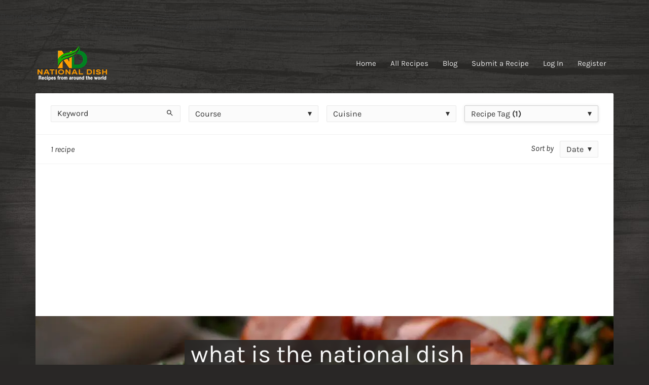

--- FILE ---
content_type: text/html; charset=UTF-8
request_url: https://nationalfoods.org/recipe-tag/what-is-the-national-dish-of-netherlands/
body_size: 36574
content:
<!DOCTYPE html>
<html lang="en-US">
<head><meta charset="UTF-8">


<meta http-equiv="x-ua-compatible" content="ie=edge">
<meta name="viewport" content="width=device-width, initial-scale=1">
<link rel="pingback" href="https://nationalfoods.org/xmlrpc.php">


<style id="jetpack-boost-critical-css"></style><br />
<b>Deprecated</b>:  Function WP_Dependencies-&gt;add_data() was called with an argument that is <strong>deprecated</strong> since version 6.9.0! IE conditional comments are ignored by all supported browsers. in <b>/www/nationalfoods_739/public/wp-includes/functions.php</b> on line <b>6131</b><br />
<meta name='robots' content='index, follow, max-image-preview:large, max-snippet:-1, max-video-preview:-1' />
<!-- Jetpack Site Verification Tags -->
<meta name="google-site-verification" content="2sr_PJ4MuSbGMZMisc-TwSSypvxvMaMZbMAS2wQx-W4" />

	<!-- This site is optimized with the Yoast SEO plugin v26.8 - https://yoast.com/product/yoast-seo-wordpress/ -->
	<title>what is the national dish of Netherlands Archives - National Dishes of the World</title>
<style id="wpr-usedcss">img:is([sizes=auto i],[sizes^="auto," i]){contain-intrinsic-size:3000px 1500px}:where(.wp-block-button__link){border-radius:9999px;box-shadow:none;padding:calc(.667em + 2px) calc(1.333em + 2px);text-decoration:none}:root :where(.wp-block-button .wp-block-button__link.is-style-outline),:root :where(.wp-block-button.is-style-outline>.wp-block-button__link){border:2px solid;padding:.667em 1.333em}:root :where(.wp-block-button .wp-block-button__link.is-style-outline:not(.has-text-color)),:root :where(.wp-block-button.is-style-outline>.wp-block-button__link:not(.has-text-color)){color:currentColor}:root :where(.wp-block-button .wp-block-button__link.is-style-outline:not(.has-background)),:root :where(.wp-block-button.is-style-outline>.wp-block-button__link:not(.has-background)){background-color:initial;background-image:none}:where(.wp-block-calendar table:not(.has-background) th){background:#ddd}:where(.wp-block-columns){margin-bottom:1.75em}:where(.wp-block-columns.has-background){padding:1.25em 2.375em}:where(.wp-block-post-comments input[type=submit]){border:none}:where(.wp-block-cover-image:not(.has-text-color)),:where(.wp-block-cover:not(.has-text-color)){color:#fff}:where(.wp-block-cover-image.is-light:not(.has-text-color)),:where(.wp-block-cover.is-light:not(.has-text-color)){color:#000}:root :where(.wp-block-cover h1:not(.has-text-color)),:root :where(.wp-block-cover h2:not(.has-text-color)),:root :where(.wp-block-cover h3:not(.has-text-color)),:root :where(.wp-block-cover h4:not(.has-text-color)),:root :where(.wp-block-cover h5:not(.has-text-color)),:root :where(.wp-block-cover h6:not(.has-text-color)),:root :where(.wp-block-cover p:not(.has-text-color)){color:inherit}.wp-block-embed{overflow-wrap:break-word}.wp-block-embed :where(figcaption){margin-bottom:1em;margin-top:.5em}.wp-block-embed iframe{max-width:100%}.wp-block-embed__wrapper{position:relative}:where(.wp-block-file){margin-bottom:1.5em}:where(.wp-block-file__button){border-radius:2em;display:inline-block;padding:.5em 1em}:where(.wp-block-file__button):is(a):active,:where(.wp-block-file__button):is(a):focus,:where(.wp-block-file__button):is(a):hover,:where(.wp-block-file__button):is(a):visited{box-shadow:none;color:#fff;opacity:.85;text-decoration:none}:where(.wp-block-group.wp-block-group-is-layout-constrained){position:relative}:root :where(.wp-block-image.is-style-rounded img,.wp-block-image .is-style-rounded img){border-radius:9999px}:where(.wp-block-latest-comments:not([style*=line-height] .wp-block-latest-comments__comment)){line-height:1.1}:where(.wp-block-latest-comments:not([style*=line-height] .wp-block-latest-comments__comment-excerpt p)){line-height:1.8}:root :where(.wp-block-latest-posts.is-grid){padding:0}:root :where(.wp-block-latest-posts.wp-block-latest-posts__list){padding-left:0}ul{box-sizing:border-box}:root :where(.wp-block-list.has-background){padding:1.25em 2.375em}:where(.wp-block-navigation.has-background .wp-block-navigation-item a:not(.wp-element-button)),:where(.wp-block-navigation.has-background .wp-block-navigation-submenu a:not(.wp-element-button)){padding:.5em 1em}:where(.wp-block-navigation .wp-block-navigation__submenu-container .wp-block-navigation-item a:not(.wp-element-button)),:where(.wp-block-navigation .wp-block-navigation__submenu-container .wp-block-navigation-submenu a:not(.wp-element-button)),:where(.wp-block-navigation .wp-block-navigation__submenu-container .wp-block-navigation-submenu button.wp-block-navigation-item__content),:where(.wp-block-navigation .wp-block-navigation__submenu-container .wp-block-pages-list__item button.wp-block-navigation-item__content){padding:.5em 1em}:root :where(p.has-background){padding:1.25em 2.375em}:where(p.has-text-color:not(.has-link-color)) a{color:inherit}:where(.wp-block-post-comments-form) input:not([type=submit]),:where(.wp-block-post-comments-form) textarea{border:1px solid #949494;font-family:inherit;font-size:1em}:where(.wp-block-post-comments-form) input:where(:not([type=submit]):not([type=checkbox])),:where(.wp-block-post-comments-form) textarea{padding:calc(.667em + 2px)}:where(.wp-block-post-excerpt){box-sizing:border-box;margin-bottom:var(--wp--style--block-gap);margin-top:var(--wp--style--block-gap)}:where(.wp-block-preformatted.has-background){padding:1.25em 2.375em}:where(.wp-block-search__button){border:1px solid #ccc;padding:6px 10px}:where(.wp-block-search__input){font-family:inherit;font-size:inherit;font-style:inherit;font-weight:inherit;letter-spacing:inherit;line-height:inherit;text-transform:inherit}:where(.wp-block-search__button-inside .wp-block-search__inside-wrapper){border:1px solid #949494;box-sizing:border-box;padding:4px}:where(.wp-block-search__button-inside .wp-block-search__inside-wrapper) .wp-block-search__input{border:none;border-radius:0;padding:0 4px}:where(.wp-block-search__button-inside .wp-block-search__inside-wrapper) .wp-block-search__input:focus{outline:0}:where(.wp-block-search__button-inside .wp-block-search__inside-wrapper) :where(.wp-block-search__button){padding:4px 8px}:root :where(.wp-block-separator.is-style-dots){height:auto;line-height:1;text-align:center}:root :where(.wp-block-separator.is-style-dots):before{color:currentColor;content:"···";font-family:serif;font-size:1.5em;letter-spacing:2em;padding-left:2em}:root :where(.wp-block-site-logo.is-style-rounded){border-radius:9999px}:where(.wp-block-social-links:not(.is-style-logos-only)) .wp-social-link{background-color:#f0f0f0;color:#444}:where(.wp-block-social-links:not(.is-style-logos-only)) .wp-social-link-amazon{background-color:#f90;color:#fff}:where(.wp-block-social-links:not(.is-style-logos-only)) .wp-social-link-bandcamp{background-color:#1ea0c3;color:#fff}:where(.wp-block-social-links:not(.is-style-logos-only)) .wp-social-link-behance{background-color:#0757fe;color:#fff}:where(.wp-block-social-links:not(.is-style-logos-only)) .wp-social-link-bluesky{background-color:#0a7aff;color:#fff}:where(.wp-block-social-links:not(.is-style-logos-only)) .wp-social-link-codepen{background-color:#1e1f26;color:#fff}:where(.wp-block-social-links:not(.is-style-logos-only)) .wp-social-link-deviantart{background-color:#02e49b;color:#fff}:where(.wp-block-social-links:not(.is-style-logos-only)) .wp-social-link-dribbble{background-color:#e94c89;color:#fff}:where(.wp-block-social-links:not(.is-style-logos-only)) .wp-social-link-dropbox{background-color:#4280ff;color:#fff}:where(.wp-block-social-links:not(.is-style-logos-only)) .wp-social-link-etsy{background-color:#f45800;color:#fff}:where(.wp-block-social-links:not(.is-style-logos-only)) .wp-social-link-facebook{background-color:#0866ff;color:#fff}:where(.wp-block-social-links:not(.is-style-logos-only)) .wp-social-link-fivehundredpx{background-color:#000;color:#fff}:where(.wp-block-social-links:not(.is-style-logos-only)) .wp-social-link-flickr{background-color:#0461dd;color:#fff}:where(.wp-block-social-links:not(.is-style-logos-only)) .wp-social-link-foursquare{background-color:#e65678;color:#fff}:where(.wp-block-social-links:not(.is-style-logos-only)) .wp-social-link-github{background-color:#24292d;color:#fff}:where(.wp-block-social-links:not(.is-style-logos-only)) .wp-social-link-goodreads{background-color:#eceadd;color:#382110}:where(.wp-block-social-links:not(.is-style-logos-only)) .wp-social-link-google{background-color:#ea4434;color:#fff}:where(.wp-block-social-links:not(.is-style-logos-only)) .wp-social-link-gravatar{background-color:#1d4fc4;color:#fff}:where(.wp-block-social-links:not(.is-style-logos-only)) .wp-social-link-instagram{background-color:#f00075;color:#fff}:where(.wp-block-social-links:not(.is-style-logos-only)) .wp-social-link-lastfm{background-color:#e21b24;color:#fff}:where(.wp-block-social-links:not(.is-style-logos-only)) .wp-social-link-linkedin{background-color:#0d66c2;color:#fff}:where(.wp-block-social-links:not(.is-style-logos-only)) .wp-social-link-mastodon{background-color:#3288d4;color:#fff}:where(.wp-block-social-links:not(.is-style-logos-only)) .wp-social-link-medium{background-color:#000;color:#fff}:where(.wp-block-social-links:not(.is-style-logos-only)) .wp-social-link-meetup{background-color:#f6405f;color:#fff}:where(.wp-block-social-links:not(.is-style-logos-only)) .wp-social-link-patreon{background-color:#000;color:#fff}:where(.wp-block-social-links:not(.is-style-logos-only)) .wp-social-link-pinterest{background-color:#e60122;color:#fff}:where(.wp-block-social-links:not(.is-style-logos-only)) .wp-social-link-pocket{background-color:#ef4155;color:#fff}:where(.wp-block-social-links:not(.is-style-logos-only)) .wp-social-link-reddit{background-color:#ff4500;color:#fff}:where(.wp-block-social-links:not(.is-style-logos-only)) .wp-social-link-skype{background-color:#0478d7;color:#fff}:where(.wp-block-social-links:not(.is-style-logos-only)) .wp-social-link-snapchat{background-color:#fefc00;color:#fff;stroke:#000}:where(.wp-block-social-links:not(.is-style-logos-only)) .wp-social-link-soundcloud{background-color:#ff5600;color:#fff}:where(.wp-block-social-links:not(.is-style-logos-only)) .wp-social-link-spotify{background-color:#1bd760;color:#fff}:where(.wp-block-social-links:not(.is-style-logos-only)) .wp-social-link-telegram{background-color:#2aabee;color:#fff}:where(.wp-block-social-links:not(.is-style-logos-only)) .wp-social-link-threads{background-color:#000;color:#fff}:where(.wp-block-social-links:not(.is-style-logos-only)) .wp-social-link-tiktok{background-color:#000;color:#fff}:where(.wp-block-social-links:not(.is-style-logos-only)) .wp-social-link-tumblr{background-color:#011835;color:#fff}:where(.wp-block-social-links:not(.is-style-logos-only)) .wp-social-link-twitch{background-color:#6440a4;color:#fff}:where(.wp-block-social-links:not(.is-style-logos-only)) .wp-social-link-twitter{background-color:#1da1f2;color:#fff}:where(.wp-block-social-links:not(.is-style-logos-only)) .wp-social-link-vimeo{background-color:#1eb7ea;color:#fff}:where(.wp-block-social-links:not(.is-style-logos-only)) .wp-social-link-vk{background-color:#4680c2;color:#fff}:where(.wp-block-social-links:not(.is-style-logos-only)) .wp-social-link-wordpress{background-color:#3499cd;color:#fff}:where(.wp-block-social-links:not(.is-style-logos-only)) .wp-social-link-whatsapp{background-color:#25d366;color:#fff}:where(.wp-block-social-links:not(.is-style-logos-only)) .wp-social-link-x{background-color:#000;color:#fff}:where(.wp-block-social-links:not(.is-style-logos-only)) .wp-social-link-yelp{background-color:#d32422;color:#fff}:where(.wp-block-social-links:not(.is-style-logos-only)) .wp-social-link-youtube{background-color:red;color:#fff}:where(.wp-block-social-links.is-style-logos-only) .wp-social-link{background:0 0}:where(.wp-block-social-links.is-style-logos-only) .wp-social-link svg{height:1.25em;width:1.25em}:where(.wp-block-social-links.is-style-logos-only) .wp-social-link-amazon{color:#f90}:where(.wp-block-social-links.is-style-logos-only) .wp-social-link-bandcamp{color:#1ea0c3}:where(.wp-block-social-links.is-style-logos-only) .wp-social-link-behance{color:#0757fe}:where(.wp-block-social-links.is-style-logos-only) .wp-social-link-bluesky{color:#0a7aff}:where(.wp-block-social-links.is-style-logos-only) .wp-social-link-codepen{color:#1e1f26}:where(.wp-block-social-links.is-style-logos-only) .wp-social-link-deviantart{color:#02e49b}:where(.wp-block-social-links.is-style-logos-only) .wp-social-link-dribbble{color:#e94c89}:where(.wp-block-social-links.is-style-logos-only) .wp-social-link-dropbox{color:#4280ff}:where(.wp-block-social-links.is-style-logos-only) .wp-social-link-etsy{color:#f45800}:where(.wp-block-social-links.is-style-logos-only) .wp-social-link-facebook{color:#0866ff}:where(.wp-block-social-links.is-style-logos-only) .wp-social-link-fivehundredpx{color:#000}:where(.wp-block-social-links.is-style-logos-only) .wp-social-link-flickr{color:#0461dd}:where(.wp-block-social-links.is-style-logos-only) .wp-social-link-foursquare{color:#e65678}:where(.wp-block-social-links.is-style-logos-only) .wp-social-link-github{color:#24292d}:where(.wp-block-social-links.is-style-logos-only) .wp-social-link-goodreads{color:#382110}:where(.wp-block-social-links.is-style-logos-only) .wp-social-link-google{color:#ea4434}:where(.wp-block-social-links.is-style-logos-only) .wp-social-link-gravatar{color:#1d4fc4}:where(.wp-block-social-links.is-style-logos-only) .wp-social-link-instagram{color:#f00075}:where(.wp-block-social-links.is-style-logos-only) .wp-social-link-lastfm{color:#e21b24}:where(.wp-block-social-links.is-style-logos-only) .wp-social-link-linkedin{color:#0d66c2}:where(.wp-block-social-links.is-style-logos-only) .wp-social-link-mastodon{color:#3288d4}:where(.wp-block-social-links.is-style-logos-only) .wp-social-link-medium{color:#000}:where(.wp-block-social-links.is-style-logos-only) .wp-social-link-meetup{color:#f6405f}:where(.wp-block-social-links.is-style-logos-only) .wp-social-link-patreon{color:#000}:where(.wp-block-social-links.is-style-logos-only) .wp-social-link-pinterest{color:#e60122}:where(.wp-block-social-links.is-style-logos-only) .wp-social-link-pocket{color:#ef4155}:where(.wp-block-social-links.is-style-logos-only) .wp-social-link-reddit{color:#ff4500}:where(.wp-block-social-links.is-style-logos-only) .wp-social-link-skype{color:#0478d7}:where(.wp-block-social-links.is-style-logos-only) .wp-social-link-snapchat{color:#fff;stroke:#000}:where(.wp-block-social-links.is-style-logos-only) .wp-social-link-soundcloud{color:#ff5600}:where(.wp-block-social-links.is-style-logos-only) .wp-social-link-spotify{color:#1bd760}:where(.wp-block-social-links.is-style-logos-only) .wp-social-link-telegram{color:#2aabee}:where(.wp-block-social-links.is-style-logos-only) .wp-social-link-threads{color:#000}:where(.wp-block-social-links.is-style-logos-only) .wp-social-link-tiktok{color:#000}:where(.wp-block-social-links.is-style-logos-only) .wp-social-link-tumblr{color:#011835}:where(.wp-block-social-links.is-style-logos-only) .wp-social-link-twitch{color:#6440a4}:where(.wp-block-social-links.is-style-logos-only) .wp-social-link-twitter{color:#1da1f2}:where(.wp-block-social-links.is-style-logos-only) .wp-social-link-vimeo{color:#1eb7ea}:where(.wp-block-social-links.is-style-logos-only) .wp-social-link-vk{color:#4680c2}:where(.wp-block-social-links.is-style-logos-only) .wp-social-link-whatsapp{color:#25d366}:where(.wp-block-social-links.is-style-logos-only) .wp-social-link-wordpress{color:#3499cd}:where(.wp-block-social-links.is-style-logos-only) .wp-social-link-x{color:#000}:where(.wp-block-social-links.is-style-logos-only) .wp-social-link-yelp{color:#d32422}:where(.wp-block-social-links.is-style-logos-only) .wp-social-link-youtube{color:red}:root :where(.wp-block-social-links .wp-social-link a){padding:.25em}:root :where(.wp-block-social-links.is-style-logos-only .wp-social-link a){padding:0}:root :where(.wp-block-social-links.is-style-pill-shape .wp-social-link a){padding-left:.66667em;padding-right:.66667em}:root :where(.wp-block-tag-cloud.is-style-outline){display:flex;flex-wrap:wrap;gap:1ch}:root :where(.wp-block-tag-cloud.is-style-outline a){border:1px solid;font-size:unset!important;margin-right:0;padding:1ch 2ch;text-decoration:none!important}:root :where(.wp-block-table-of-contents){box-sizing:border-box}:where(.wp-block-term-description){box-sizing:border-box;margin-bottom:var(--wp--style--block-gap);margin-top:var(--wp--style--block-gap)}:where(pre.wp-block-verse){font-family:inherit}:root{--wp--preset--font-size--normal:16px;--wp--preset--font-size--huge:42px}.screen-reader-text{border:0;clip:rect(1px,1px,1px,1px);clip-path:inset(50%);height:1px;margin:-1px;overflow:hidden;padding:0;position:absolute;width:1px;word-wrap:normal!important}.screen-reader-text:focus{background-color:#ddd;clip:auto!important;clip-path:none;color:#444;display:block;font-size:1em;height:auto;left:5px;line-height:normal;padding:15px 23px 14px;text-decoration:none;top:5px;width:auto;z-index:100000}html :where(.has-border-color){border-style:solid}html :where([style*=border-top-color]){border-top-style:solid}html :where([style*=border-right-color]){border-right-style:solid}html :where([style*=border-bottom-color]){border-bottom-style:solid}html :where([style*=border-left-color]){border-left-style:solid}html :where([style*=border-width]){border-style:solid}html :where([style*=border-top-width]){border-top-style:solid}html :where([style*=border-right-width]){border-right-style:solid}html :where([style*=border-bottom-width]){border-bottom-style:solid}html :where([style*=border-left-width]){border-left-style:solid}html :where(img[class*=wp-image-]){height:auto;max-width:100%}:where(figure){margin:0 0 1em}html :where(.is-position-sticky){--wp-admin--admin-bar--position-offset:var(--wp-admin--admin-bar--height,0px)}@media screen and (max-width:600px){html :where(.is-position-sticky){--wp-admin--admin-bar--position-offset:0px}}#cookie-law-info-bar{font-size:15px;margin:0 auto;padding:12px 10px;position:absolute;text-align:center;box-sizing:border-box;width:100%;z-index:9999;display:none;left:0;font-weight:300;box-shadow:0 -1px 10px 0 rgba(172,171,171,.3)}#cookie-law-info-again{font-size:10pt;margin:0;padding:5px 10px;text-align:center;z-index:9999;cursor:pointer;box-shadow:#161616 2px 2px 5px 2px}#cookie-law-info-bar span{vertical-align:middle}.cli-plugin-button,.cli-plugin-button:visited{display:inline-block;padding:9px 12px;color:#fff;text-decoration:none;position:relative;cursor:pointer;margin-left:5px;text-decoration:none}.cli-plugin-main-link{margin-left:0;font-weight:550;text-decoration:underline}.cli-plugin-button:hover{background-color:#111;color:#fff;text-decoration:none}.cli-plugin-button,.cli-plugin-button:visited,.medium.cli-plugin-button,.medium.cli-plugin-button:visited{font-size:13px;font-weight:400;line-height:1}.green.cli-plugin-button,.green.cli-plugin-button:visited{background-color:#91bd09}.green.cli-plugin-button:hover{background-color:#749a02}.red.cli-plugin-button,.red.cli-plugin-button:visited{background-color:#e62727}.red.cli-plugin-button:hover{background-color:#cf2525}.orange.cli-plugin-button,.orange.cli-plugin-button:visited{background-color:#ff5c00}.orange.cli-plugin-button:hover{background-color:#d45500}.cli-plugin-button{margin-top:5px}.cli-bar-popup{-moz-background-clip:padding;-webkit-background-clip:padding;background-clip:padding-box;-webkit-border-radius:30px;-moz-border-radius:30px;border-radius:30px;padding:20px}.cli-plugin-main-link.cli-plugin-button{text-decoration:none}.cli-plugin-main-link.cli-plugin-button{margin-left:5px}.cli-modal-backdrop{position:fixed;top:0;right:0;bottom:0;left:0;z-index:1040;background-color:#000;display:none}.cli-modal-backdrop.cli-show{opacity:.5;display:block}.cli-modal.cli-show{display:block}.cli-modal .cli-modal-dialog{position:relative;width:auto;margin:.5rem;pointer-events:none;font-family:-apple-system,BlinkMacSystemFont,"Segoe UI",Roboto,"Helvetica Neue",Arial,sans-serif,"Apple Color Emoji","Segoe UI Emoji","Segoe UI Symbol";font-size:1rem;font-weight:400;line-height:1.5;color:#212529;text-align:left;display:-ms-flexbox;display:flex;-ms-flex-align:center;align-items:center;min-height:calc(100% - (.5rem*2))}@media (min-width:992px){.cli-modal .cli-modal-dialog{max-width:900px}}.cli-modal-content{position:relative;display:-ms-flexbox;display:flex;-ms-flex-direction:column;flex-direction:column;width:100%;pointer-events:auto;background-color:#fff;background-clip:padding-box;border-radius:.3rem;outline:0}.cli-modal .cli-modal-close{position:absolute;right:10px;top:10px;z-index:1;padding:0;background-color:transparent!important;border:0;-webkit-appearance:none;font-size:1.5rem;font-weight:700;line-height:1;color:#000;text-shadow:0 1px 0 #fff}.cli-switch{display:inline-block;position:relative;min-height:1px;padding-left:70px;font-size:14px}.cli-switch .cli-slider{background-color:#e3e1e8;height:24px;width:50px;bottom:0;cursor:pointer;left:0;position:absolute;right:0;top:0;transition:.4s}.cli-switch .cli-slider:before{background-color:#fff;bottom:2px;content:"";height:20px;left:2px;position:absolute;transition:.4s;width:20px}.cli-switch input:checked+.cli-slider{background-color:#00acad}.cli-switch input:checked+.cli-slider:before{transform:translateX(26px)}.cli-switch .cli-slider{border-radius:34px}.cli-fade{transition:opacity .15s linear}.cli-tab-content{width:100%;padding:30px}.cli-container-fluid{padding-right:15px;padding-left:15px;margin-right:auto;margin-left:auto}.cli-row{display:-ms-flexbox;display:flex;-ms-flex-wrap:wrap;flex-wrap:wrap;margin-right:-15px;margin-left:-15px}.cli-align-items-stretch{-ms-flex-align:stretch!important;align-items:stretch!important}.cli-px-0{padding-left:0;padding-right:0}.cli-btn{cursor:pointer;font-size:14px;display:inline-block;font-weight:400;text-align:center;white-space:nowrap;vertical-align:middle;-webkit-user-select:none;-moz-user-select:none;-ms-user-select:none;user-select:none;border:1px solid transparent;padding:.5rem 1.25rem;line-height:1;border-radius:.25rem;transition:all .15s ease-in-out}.cli-btn:hover{opacity:.8}.cli-btn:focus{outline:0}.cli-modal-backdrop.cli-show{opacity:.8}.cli-modal-open{overflow:hidden}.cli-barmodal-open{overflow:hidden}.cli-modal-open .cli-modal{overflow-x:hidden;overflow-y:auto}.cli-modal.cli-fade .cli-modal-dialog{transition:-webkit-transform .3s ease-out;transition:transform .3s ease-out;transition:transform .3s ease-out,-webkit-transform .3s ease-out;-webkit-transform:translate(0,-25%);transform:translate(0,-25%)}.cli-modal.cli-show .cli-modal-dialog{-webkit-transform:translate(0,0);transform:translate(0,0)}.cli-modal-backdrop{position:fixed;top:0;right:0;bottom:0;left:0;z-index:1040;background-color:#000;-webkit-transform:scale(0);transform:scale(0);transition:opacity ease-in-out .5s}.cli-modal-backdrop.cli-fade{opacity:0}.cli-modal-backdrop.cli-show{opacity:.5;-webkit-transform:scale(1);transform:scale(1)}.cli-modal{position:fixed;top:0;right:0;bottom:0;left:0;z-index:99999;transform:scale(0);overflow:hidden;outline:0;display:none}.cli-modal a{text-decoration:none}.cli-modal .cli-modal-dialog{position:relative;width:auto;margin:.5rem;pointer-events:none;font-family:inherit;font-size:1rem;font-weight:400;line-height:1.5;color:#212529;text-align:left;display:-ms-flexbox;display:flex;-ms-flex-align:center;align-items:center;min-height:calc(100% - (.5rem*2))}@media (min-width:576px){.cli-modal .cli-modal-dialog{max-width:500px;margin:1.75rem auto;min-height:calc(100% - (1.75rem*2))}}.cli-modal-content{position:relative;display:-ms-flexbox;display:flex;-ms-flex-direction:column;flex-direction:column;width:100%;pointer-events:auto;background-color:#fff;background-clip:padding-box;border-radius:.2rem;box-sizing:border-box;outline:0}.cli-modal .cli-modal-close:focus{outline:0}.cli-switch{display:inline-block;position:relative;min-height:1px;padding-left:38px;font-size:14px}.cli-switch input[type=checkbox]{display:none}.cli-switch .cli-slider{background-color:#e3e1e8;height:20px;width:38px;bottom:0;cursor:pointer;left:0;position:absolute;right:0;top:0;transition:.4s}.cli-switch .cli-slider:before{background-color:#fff;bottom:2px;content:"";height:15px;left:3px;position:absolute;transition:.4s;width:15px}.cli-switch input:checked+.cli-slider{background-color:#61a229}.cli-switch input:checked+.cli-slider:before{transform:translateX(18px)}.cli-switch .cli-slider{border-radius:34px;font-size:0}.cli-switch .cli-slider:before{border-radius:50%}.cli-tab-content{background:#fff}.cli-tab-content{width:100%;padding:5px 30px 5px 5px;box-sizing:border-box}@media (max-width:767px){.cli-tab-content{padding:30px 10px}}.cli-tab-content p{color:#343438;font-size:14px;margin-top:0}.cli-tab-content h4{font-size:20px;margin-bottom:1.5rem;margin-top:0;font-family:inherit;font-weight:500;line-height:1.2;color:inherit}#cookie-law-info-bar .cli-tab-content{background:0 0}#cookie-law-info-bar .cli-nav-link,#cookie-law-info-bar .cli-switch .cli-slider:after,#cookie-law-info-bar .cli-tab-container p,#cookie-law-info-bar span.cli-necessary-caption{color:inherit}#cookie-law-info-bar .cli-tab-header a:before{border-right:1px solid currentColor;border-bottom:1px solid currentColor}#cookie-law-info-bar .cli-row{margin-top:20px}#cookie-law-info-bar .cli-tab-content h4{margin-bottom:.5rem}#cookie-law-info-bar .cli-tab-container{display:none;text-align:left}.cli-tab-footer .cli-btn{background-color:#00acad;padding:10px 15px;text-decoration:none}.cli-tab-footer .wt-cli-privacy-accept-btn{background-color:#61a229;color:#fff;border-radius:0}.cli-tab-footer{width:100%;text-align:right;padding:20px 0}.cli-col-12{width:100%}.cli-tab-header{display:flex;justify-content:space-between}.cli-tab-header a:before{width:10px;height:2px;left:0;top:calc(50% - 1px)}.cli-tab-header a:after{width:2px;height:10px;left:4px;top:calc(50% - 5px);-webkit-transform:none;transform:none}.cli-tab-header a:before{width:7px;height:7px;border-right:1px solid #4a6e78;border-bottom:1px solid #4a6e78;content:" ";transform:rotate(-45deg);-webkit-transition:.2s ease-in-out;-moz-transition:.2s ease-in-out;transition:all .2s ease-in-out;margin-right:10px}.cli-tab-header a.cli-nav-link{position:relative;display:flex;align-items:center;font-size:14px;color:#000;text-transform:capitalize}.cli-tab-header.cli-tab-active .cli-nav-link:before{transform:rotate(45deg);-webkit-transition:.2s ease-in-out;-moz-transition:.2s ease-in-out;transition:all .2s ease-in-out}.cli-tab-header{border-radius:5px;padding:12px 15px;cursor:pointer;transition:background-color .2s ease-out .3s,color .2s ease-out 0s;background-color:#f2f2f2}.cli-modal .cli-modal-close{position:absolute;right:0;top:0;z-index:1;-webkit-appearance:none;width:40px;height:40px;padding:0;border-radius:50%;padding:10px;background:0 0;border:none;min-width:40px}.cli-tab-container h1,.cli-tab-container h4{font-family:inherit;font-size:16px;margin-bottom:15px;margin:10px 0}#cliSettingsPopup .cli-tab-section-container{padding-top:12px}.cli-privacy-content-text,.cli-tab-container p{font-size:14px;line-height:1.4;margin-top:0;padding:0;color:#000}.cli-tab-content{display:none}.cli-tab-section .cli-tab-content{padding:10px 20px 5px}.cli-tab-section{margin-top:5px}@media (min-width:992px){.cli-modal .cli-modal-dialog{max-width:645px}}.cli-switch .cli-slider:after{content:attr(data-cli-disable);position:absolute;right:50px;color:#000;font-size:12px;text-align:right;min-width:80px}.cli-switch input:checked+.cli-slider:after{content:attr(data-cli-enable)}.cli-privacy-overview:not(.cli-collapsed) .cli-privacy-content{max-height:60px;transition:max-height .15s ease-out;overflow:hidden}a.cli-privacy-readmore{font-size:12px;margin-top:12px;display:inline-block;padding-bottom:0;cursor:pointer;color:#000;text-decoration:underline}.cli-modal-footer{position:relative}a.cli-privacy-readmore:before{content:attr(data-readmore-text)}.cli-collapsed a.cli-privacy-readmore:before{content:attr(data-readless-text)}.cli-collapsed .cli-privacy-content{transition:max-height .25s ease-in}.cli-privacy-content p{margin-bottom:0}.cli-modal-close svg{fill:#000}span.cli-necessary-caption{color:#000;font-size:12px}#cookie-law-info-bar .cli-privacy-overview{display:none}.cli-tab-container .cli-row{max-height:500px;overflow-y:auto}.cli-modal.cli-blowup.cli-out{z-index:-1}.cli-modal.cli-blowup{z-index:999999;transform:scale(1)}.cli-modal.cli-blowup .cli-modal-dialog{animation:.5s cubic-bezier(.165,.84,.44,1) forwards blowUpModal}.cli-modal.cli-blowup.cli-out .cli-modal-dialog{animation:.5s cubic-bezier(.165,.84,.44,1) forwards blowUpModalTwo}@keyframes blowUpModal{0%{transform:scale(0)}100%{transform:scale(1)}}@keyframes blowUpModalTwo{0%{transform:scale(1);opacity:1}50%{transform:scale(.5);opacity:0}100%{transform:scale(0);opacity:0}}.cli_settings_button{cursor:pointer}.wt-cli-sr-only{display:none;font-size:16px}a.wt-cli-element.cli_cookie_close_button{text-decoration:none;color:#333;font-size:22px;line-height:22px;cursor:pointer;position:absolute;right:10px;top:5px}.cli-bar-container{float:none;margin:0 auto;display:-webkit-box;display:-moz-box;display:-ms-flexbox;display:-webkit-flex;display:flex;justify-content:space-between;-webkit-box-align:center;-moz-box-align:center;-ms-flex-align:center;-webkit-align-items:center;align-items:center}#cookie-law-info-bar[data-cli-type=popup] .cli-bar-container,#cookie-law-info-bar[data-cli-type=widget] .cli-bar-container{display:block}.wt-cli-necessary-checkbox{display:none!important}.wt-cli-privacy-overview-actions{padding-bottom:0}.wt-cli-cookie-description{font-size:14px;line-height:1.4;margin-top:0;padding:0;color:#000}.ext h2{margin-top:var(--wp--style--block-gap,1.75rem)!important;margin-bottom:var(--wp--style--block-gap,1.75rem)!important}body{--extendify--spacing--large:var(--wp--custom--spacing--large,clamp(2em,8vw,8em))!important;--wp--preset--font-size--ext-small:1rem!important;--wp--preset--font-size--ext-medium:1.125rem!important;--wp--preset--font-size--ext-large:clamp(1.65rem,3.5vw,2.15rem)!important;--wp--preset--font-size--ext-x-large:clamp(3rem,6vw,4.75rem)!important;--wp--preset--font-size--ext-xx-large:clamp(3.25rem,7.5vw,5.75rem)!important;--wp--preset--color--black:#000!important;--wp--preset--color--white:#fff!important}.ext *{box-sizing:border-box!important}div.jetpack-comment-likes-widget-wrapper{width:100%;position:relative;min-height:31px}div.jetpack-comment-likes-widget-wrapper iframe{margin-bottom:0}#likes-other-gravatars{display:none;position:absolute;padding:10px 10px 12px;background-color:#2e4453;border-width:0;box-shadow:0 0 10px #2e4453;box-shadow:0 0 10px rgba(46,68,83,.6);min-width:130px;z-index:1000}#likes-other-gravatars.wpl-new-layout{display:none;position:absolute;padding:9px 12px 10px;background-color:#fff;border:1px solid #dcdcde;border-radius:4px;box-shadow:none;min-width:220px;max-height:240px;height:auto;overflow:auto;z-index:1000}#likes-other-gravatars *{line-height:normal}#likes-other-gravatars .likes-text{color:#fff;font-size:12px;padding-bottom:8px}#likes-other-gravatars.wpl-new-layout .likes-text{color:#101517;font-size:12px;font-weight:500;padding-bottom:8px}#likes-other-gravatars li,#likes-other-gravatars ul{margin:0;padding:0;text-indent:0;list-style-type:none}#likes-other-gravatars li:before{content:""}.post-likes-widget{margin:0;border-width:0;display:block}.comment-likes-widget-placeholder,.post-likes-widget-placeholder{margin:0;border-width:0;position:relative}.comment-likes-widget-placeholder{height:18px;position:absolute;display:flex;font-family:-apple-system,BlinkMacSystemFont,"Segoe UI",Roboto,Oxygen-Sans,Ubuntu,Cantarell,"Helvetica Neue",sans-serif}.comment-likes-widget-placeholder:before{color:#2ea2cc;width:16px;height:16px;content:'';display:inline-block;position:relative;top:3px;padding-right:5px;background-repeat:no-repeat;background-size:16px 16px;background-image:url("data:image/svg+xml,%3Csvg xmlns='http://www.w3.org/2000/svg' viewBox='0 0 24 24'%3E%3Crect x='0' fill='none' width='24' height='24'/%3E%3Cg%3E%3Cpath fill='%232EA2CC' d='M12 2l2.582 6.953L22 9.257l-5.822 4.602L18.18 21 12 16.89 5.82 21l2.002-7.14L2 9.256l7.418-.304'/%3E%3C/g%3E%3C/svg%3E")}.post-likes-widget-placeholder .button{display:none}.comment-likes-widget-placeholder .loading,.post-likes-widget-placeholder .loading{color:#999;font-size:12px}.comment-likes-widget-placeholder .loading{padding-left:5px;margin-top:4px;align-self:center;color:#4e4e4e}html{background-color:#292726;color:#333;line-height:1.4;word-wrap:break-word}article,aside,footer,header,nav,section{display:block}*,::after,::before{margin:0;padding:0;box-sizing:border-box}.rcps-footer::after,.rcps-inner::after{content:".";display:block;height:0;clear:both;visibility:hidden}.rcps-clear{clear:both}.rcps-hidden{display:block;height:0;visibility:hidden}.rcps-wrap-background{border-radius:2px;background:#fff}.rcps-header .rcps-inner{display:-ms-flexbox;display:flex;-ms-flex-pack:justify;justify-content:space-between;-ms-flex-align:center;align-items:center;padding:.5rem}.rcps-section-content{padding:.5rem 0}.single .rcps-section-content{padding:0}.rcps-section-filters{padding-top:1rem}.rcps-section-sort{padding:.5rem 0;text-align:center;border-top:1px solid #f2f2f2;border-bottom:1px solid #f2f2f2}.rcps-section-filters,.rcps-section-sort{font-size:.9375rem}.rcps-inner{padding:0 .5rem}.rcps-aside{padding-top:1rem}.rcps-logo{display:inline-block;text-decoration:none}.rcps-logo:hover{opacity:.7}.rcps-footer{clear:both;padding:3rem .5rem 2rem;text-align:center}.rcps-copyright,.rcps-nav-footer{font-size:.875rem}.rcps-footer,.rcps-footer a{color:#aaa6a4;font-weight:400}.rcps-nav-footer-ul li{display:inline-block;margin:.5rem}.rcps-nav-footer-ul li a{padding:.25rem .125rem}.mobile-menu-is-active .rcps-wrap-aside,.mobile-menu-is-active .rcps-wrap-background{position:relative}.mobile-menu-is-active .rcps-wrap-aside::after,.mobile-menu-is-active .rcps-wrap-background::after{position:absolute;left:0;top:0;content:"";display:block;width:100%;height:100%;background:rgba(0,0,0,.7);z-index:3}.rcps-nav-main{margin-left:auto}.rcps-nav-main-ul{width:100%;display:block;background:#fff;list-style:none;margin:0;border-radius:0 0 2px 2px}.js .rcps-nav-main-ul{display:none}.rcps-nav-main-ul.is-active{display:block;position:absolute;left:0;right:0;margin-top:.5rem;z-index:9;box-shadow:0 4px 4px rgba(0,0,0,.2);border-top:1px solid #f2f2f2}.rcps-nav-main-ul li{display:block;position:relative}.rcps-nav-main-ul li li a,.rcps-nav-main-ul li li button{padding-left:1.75rem}.rcps-nav-main-ul li a,.rcps-nav-main-ul li button{display:inline-block;width:100%;text-align:left;padding:.75rem 1rem;margin:0;border:0;background:0 0;text-decoration:none;font-weight:400;cursor:pointer;-ms-touch-action:manipulation;touch-action:manipulation;color:#333}.rcps-nav-toggle{-webkit-tap-highlight-color:transparent;-webkit-touch-callout:none;-webkit-user-select:none;-ms-user-select:none;user-select:none;border:0;background:0 0;padding:1rem 0 1rem .5rem;text-align:right;cursor:pointer;color:#f8f8f8;text-decoration:none;font-weight:400;margin:0;min-width:2rem;display:none}.js .rcps-nav-toggle{display:block}.rcps-nav-toggle svg{fill:#f8f8f8}@media screen and (min-width:745px){.js .rcps-nav-toggle,.rcps-nav-toggle{display:none}.rcps-nav-main-ul{background:0 0;font-size:.9375rem}.js .rcps-nav-main-ul{display:block}.rcps-nav-main-ul>li{display:inline-block;margin-left:.25rem;border-top:0}.rcps-nav-main-ul>li>a,.rcps-nav-main-ul>li>button{padding:1rem .375rem;color:#e8e8e8}.rcps-nav-main-ul li a,.rcps-nav-main-ul li button{width:auto;border:0}}@media screen and (min-width:960px){.rcps-nav-main-ul>li>a,.rcps-nav-main-ul>li>button{padding-left:.75rem;padding-right:.75rem}}.rcps-sort-title{display:inline-block;font-style:italic;color:#333}.rcps-filters{display:-ms-flexbox;display:flex;-ms-flex-flow:row wrap;flex-flow:row wrap;-ms-flex-pack:justify;justify-content:space-between}.rcps-filters-cell{width:49%;margin-bottom:1rem}.rcps-filters-keywords{height:100%;padding:.25rem 0;border-radius:2px;border:1px solid #e8e8e8;background:#fbfbfb}input[type=text].rcps-filters-s{margin:0;width:75%;border:0;background:0 0;color:#333;padding:0 0 0 .75rem;display:inline-block;line-height:1!important}input[type=text].rcps-filters-s::-webkit-input-placeholder{color:#333}.rcps-filters-searchsubmit{margin:-.25rem 0 0;border:0;padding:.125rem .75rem .25rem 0;cursor:pointer;line-height:inherit;background:0 0;width:25%;float:right;text-align:right}.rcps-sort-cell{padding:.25rem 0}address,dl,hr,p,table,ul{margin-bottom:1em}h1,h2,h3,h4{font-weight:400}h1{font-size:2rem;margin:0 0 .5em;line-height:1.1}h2{font-size:1.75rem;margin:1em 0 .5em;line-height:1.25}h3{font-size:1.5rem;margin:.5em 0 .25em;line-height:1.25}h4{font-size:1.25rem;margin:0 0 1em;line-height:1.25}li{list-style-position:inside}ul ul{margin:0 0 0 1em}hr{border:0;height:0;border-top:10px solid #f2f2f2}table{border-collapse:separate;border-spacing:3px;width:100%;min-width:33%}code{background:rgba(0,0,0,.03)}dt{font-weight:700}dd{margin-left:1em}a{font-weight:700;transition:all .2s ease-in-out}h1,h1 a,h2,h2 a,h3,h3 a,h4,h4 a{text-decoration:none;color:#111}a>img{vertical-align:bottom}a img{border:none}img,video{max-width:100%;height:auto;border:0}.rcps-img-inline{display:inline-block;vertical-align:middle}.rcps-img-inline-left{margin-right:.5rem}.rcps-img-circle{border-radius:50%}iframe{border:0}.rcps-hero{overflow:hidden;position:relative}.rcps-hero-image{height:320px}.rcps-hero-small .rcps-hero-image{height:220px}.rcps-hero-img{height:320px;display:block;max-width:none;width:auto}.rcps-hero-content{position:absolute;bottom:0;left:0;z-index:1;width:100%;height:100%;-webkit-transform-style:preserve-3d;transform-style:preserve-3d}.rcps-hero-content-inner{margin:0 auto;position:relative;top:50%;text-align:center;-webkit-transform:translateY(-50%);transform:translateY(-50%)}.rcps-hero-overlay{padding:0 .25em;box-decoration-break:clone;-webkit-box-decoration-break:clone;color:#292726}.rcps-hero-overlay a{color:inherit}.rcps-title-hero{margin-left:auto;margin-right:auto;font-size:1.625rem;line-height:1.45}.rcps-recipe-grid{display:-ms-flexbox;display:flex;-ms-flex-wrap:wrap;flex-wrap:wrap;margin:0 -.25rem}.rcps-item-wrap{display:-ms-flexbox;display:flex;width:50%;padding:0 .25rem;margin-bottom:.5rem}.rcps-item{display:-ms-flexbox;display:flex;-ms-flex-flow:column nowrap;flex-flow:column nowrap;width:100%;border-radius:2px;background:#fff;box-shadow:0 1px 2px rgba(0,0,0,.1);padding:.5rem;overflow:hidden;transition:all .2s ease-in-out}.rcps-item:active,.rcps-item:hover{box-shadow:0 1px 6px rgba(0,0,0,.15)}.rcps-item-featured-img{position:relative;margin:-.5rem -.5rem 1rem;min-height:1px;min-width:1px}.rcps-item-featured-img img{border-radius:2px 2px 0 0}.rcps-item-top{display:-ms-flexbox;display:flex;-ms-flex-align:center;align-items:center;-ms-flex-pack:justify;justify-content:space-between;position:absolute;left:0;top:0;z-index:2;width:100%;padding:.5rem .5rem 0;text-align:left;font-weight:400;color:#f8f8f8;text-shadow:0 1px 1px rgba(0,0,0,.25);background-image:linear-gradient(to bottom,rgba(0,0,0,.75) 0,rgba(0,0,0,0) 100%)}.rcps-item-top form{display:inline-block;margin-left:.5rem}.rcps-item-title{-ms-flex:1 0 auto;flex:1 0 auto;margin:0 0 1rem;font-size:.875rem}.rcps-item-title a{color:#181818}.rcps-item-tax{margin:0 0 .25rem -.125rem;font-size:.875rem;color:#666}.rcps-item-tax a,.rcps-item-tax span{display:inline-block;font-weight:400;font-style:italic;text-decoration:none;color:#333;margin:0 .25rem .5rem 0;padding:.125rem .25rem}.rcps-item-rating{position:absolute;left:0;bottom:0;width:100%;background:linear-gradient(to top,rgba(0,0,0,.75) 0,rgba(0,0,0,0) 100%)}.rcps-rating-stars-card{padding:.75rem 0}.rcps-rating-stars-single{display:-ms-flexbox;display:flex}.rcps-rating-stars-hidden{visibility:hidden}.rcps-5-stars-rating{overflow:hidden;width:70px;height:18px}.rcps-rating-stars-card .rcps-5-stars-rating{margin:0 auto}.rcps-rating-value{padding-left:.5rem;font-weight:400}.rcps-rating-updated-animation{position:relative;-webkit-animation:1s animaterating;animation:1s animateRating}@-webkit-keyframes animateRating{from{top:5px;opacity:0}to{top:0;opacity:1}}@keyframes animateRating{from{top:5px;opacity:0}to{top:0;opacity:1}}.rcps-meta{list-style:none}.rcps-meta a,.rcps-meta li{font-weight:400;color:#999;text-decoration:none}.rcps-meta-item{margin:0;font-size:.8125rem}.rcps-item-author::after,.rcps-meta-item li::after{content:"";width:2rem;height:100%;position:absolute;right:-1rem;top:0;background-image:linear-gradient(to right,rgba(255,255,255,0) 0,#fff 100%)}.rcps-meta-item li{position:relative;margin:0 0 .0625rem}.rcps-meta-item li,.rcps-meta-item li a{display:block;padding:.1875rem 0}.rcps-meta-item li a{margin:-.1875rem 0}.rcps-item-wrap-recipe .rcps-meta-item li:last-child{margin-bottom:0}.rcps-meta-item a,.rcps-meta-item li{color:#333;white-space:nowrap}.rcps-item-author{margin-bottom:1rem;position:relative;white-space:nowrap;font-size:.875rem}.rcps-item-author a{text-decoration:none;color:inherit;font-weight:400;display:block}.rcps-item-author a:hover img{opacity:.7}.rcps-vote-box{margin-bottom:.5rem}.rcps-vote-box .rcps-btn:first-child{margin-right:.5rem}.rcps-vote-box .rcps-btn{margin-bottom:.5rem}.rcps-table-ingredients{width:auto;border-collapse:collapse}.rcps-table-ingredients td{cursor:pointer}.rcps-table-ingredients td:first-child{padding:0 1rem 0 0}.rcps-table-ingredients tr.rcps-checked td{text-decoration:line-through}.rcps-btn,button.rcps-btn{display:inline-block;vertical-align:middle;white-space:nowrap;padding:.375rem .75rem;text-decoration:none;font-weight:400;border:1px solid #e8e8e8;color:#333;border-radius:2px;cursor:pointer;background:#fbfbfb;margin-bottom:0}button.rcps-btn:disabled{opacity:.5}.rcps-btn.rcps-btn-active,.rcps-btn:active{border-color:#cfcfcf;box-shadow:0 1px 6px rgba(0,0,0,.1);transition:all .1s ease-in-out}.rcps-btn-wide,button.rcps-btn-wide{display:block;width:100%}.rcps-btn-on,button.rcps-btn-on{border-color:#d8d8d8;background-color:#e8e8e8}button.rcps-btn-dropdown{position:relative;padding-right:1.75rem;text-align:left;background:#fbfbfb;overflow:hidden;-ms-touch-action:manipulation;touch-action:manipulation}button.rcps-btn-dropdown::after{content:"";display:block;position:absolute;top:50%;right:.75rem;width:0;height:0;margin-top:-.25rem;border-left:.25rem solid transparent;border-right:.25rem solid transparent;border-top:.5rem solid #333;transition:all .2s ease-in-out}button.rcps-btn-dropdown.active::after{-webkit-transform:rotate(180deg);transform:rotate(180deg)}.rcps-dropdown{position:relative}.rcps-dropdown-inline{display:inline-block}.rcps-dropdown-content{visibility:hidden;position:absolute;right:0;margin-top:1rem;width:100%;min-width:160px;box-shadow:0 2px 10px rgba(0,0,0,.1);box-shadow:0 1px 2px rgba(0,0,0,.1);padding:.25rem 0;z-index:3;text-align:left;background:#fbfbfb;border-radius:2px;border:1px solid #e8e8e8;overflow-y:auto;overflow-x:hidden;max-height:257px;opacity:0;-webkit-transform:scale(.9,.9) translateY(-20px);transform:scale(.9,.9) translateY(-20px);transition:all 75ms ease-in}.rcps-dropdown-content.show{visibility:visible;opacity:1;-webkit-transform:scale(1,1) translateX(0);transform:scale(1,1) translateX(0)}.rcps-dropdown-input-wrap{border-bottom:1px solid #eee;display:-ms-flexbox;display:flex;-ms-flex-align:center;align-items:center}.rcps-dropdown-input-wrap-depth-1{padding-left:.75rem}.rcps-dropdown-input-wrap:last-child{border-bottom:0}.rcps-dropdown-input-wrap input[type=checkbox]+label,.rcps-dropdown-input-wrap input[type=radio]+label{-ms-flex-positive:2;flex-grow:2;cursor:pointer;margin:0;padding:.375rem}.rcps-dropdown-input-wrap input[type=checkbox],.rcps-dropdown-input-wrap input[type=radio]{margin:0 0 0 .5rem}.rcps-widget-container{clear:both;margin-bottom:2rem}.rcps-widget-container a{font-weight:400;text-decoration:none}.rcps-widget-container,.rcps-widget-container a{color:#dbdad9}.rcps-widget-container li{list-style:none}.widget_text a{text-decoration:underline}.rcps-tabs-nav-submit{text-align:center;border-bottom:1px solid #f2f2f2}button,input,select,textarea{font-family:inherit;font-size:100%;max-width:100%;margin-bottom:1.5rem}input,textarea{background:#fbfbfb;color:#333;padding:1rem;width:100%;border:1px solid #ddd}input[type=checkbox],input[type=radio]{width:auto;margin-bottom:.5rem;padding:0;background:0 0;border:none}input[type=checkbox]+label{margin-left:.5rem}button:focus,input:focus,textarea:focus{outline:0}input[type=text]:disabled,textarea:disabled{color:#999}textarea{overflow:auto;vertical-align:top}::-moz-placeholder{opacity:1}#submit{padding:.5rem 1.5rem;cursor:pointer;margin:1em 0;border:0;display:block;width:auto;border-radius:2px;text-align:center;font-weight:700;background:#f2f2f2;color:#333;border:1px solid #e8e8e8;border-bottom:2px solid #e8e8e8}.rcps-icon{display:inline-block;vertical-align:middle;width:1.5rem;height:1.5rem;fill:#333}.rcps-icon-white{fill:#f8f8f8}.rcps-filters-searchsubmit .rcps-icon-search{width:1rem;height:1rem;fill:#333}.rcps-icon-meta,.rcps-rating-stars .rcps-icon{top:-.125em;position:relative}.rcps-icon-meta{margin-right:.25rem;width:1.125rem;height:1.125rem;fill:#333;fill:#999}.rcps-icon-5-stars{width:70px;height:18px}.rcps-mb0{margin-bottom:0}.screen-reader-text{clip:rect(1px,1px,1px,1px);position:absolute!important;height:1px;width:1px;overflow:hidden}.rcps-ajax-form.is-loading{opacity:.2;transition:all .3s ease-in-out}.fluid-width-video-wrapper{position:relative;padding-bottom:56.25%;height:0}.fluid-width-video-wrapper iframe{position:absolute;top:0;left:0;width:100%;height:100%}@media screen and (min-width:500px){.rcps-sorting{display:-ms-flexbox;display:flex;-ms-flex-flow:row nowrap;flex-flow:row nowrap;-ms-flex-pack:justify;justify-content:space-between;-ms-flex-align:center;align-items:center}.rcps-sort-cell{width:33.33%}.rcps-sort-cell:first-child{text-align:left}.rcps-sort-cell:last-child{margin-left:auto;text-align:right}.rcps-sort-title{margin:0 .5rem 0 0}.rcps-item-wrap-recipe{width:33.33%}.rcps-title-hero{font-size:2.25rem;max-width:12em}.rcps-dropdown-content{min-width:220px}}@media screen and (min-width:660px){.rcps-column{float:left;display:inline;margin-right:3%}.rcps-column.is-one-third{width:31.3333333333%}.rcps-column.is-last{margin-right:0}}@media screen and (min-width:745px){.rcps-inner{padding:0 1rem}.rcps-aside{padding:3rem 0 0}.rcps-header .rcps-inner{padding:1rem}.rcps-recipe-grid{margin:.5rem -.5rem 0}.rcps-item-wrap{padding:0 .5rem;margin-bottom:1rem}.rcps-section-filters{padding:1rem 0}.rcps-filters{-ms-flex-flow:row nowrap;flex-flow:row nowrap;-ms-flex-pack:justify;justify-content:space-between}.rcps-filters-cell{padding-right:1rem;padding-bottom:0;margin-bottom:0}.rcps-filters-cell:last-child{padding-right:0}.rcps-hero-img{height:auto;width:100%}.rcps-aside{padding-left:0;padding-right:0;margin-left:0;margin-right:0}}@media screen and (min-width:880px){.rcps-item-wrap-recipe{width:16.666%}}@media screen and (min-width:960px){.rcps-header-branding{margin-right:2rem}.rcps-section-filters,.rcps-section-sort{font-size:1rem}.rcps-hero-image{height:400px}.rcps-title-hero{font-size:2.75rem}}@media screen and (min-width:1180px){.rcps-wrap{margin:0 auto;width:1140px}.rcps-inner{margin-left:auto;margin-right:auto;width:1080px;padding:0}.rcps-header .rcps-inner{width:100%;padding:1.5rem 0}.rcps-section-filters{padding:1.5rem 0}.rcps-hero-image{height:500px}.rcps-title-hero{font-size:3rem}.rcps-recipe-grid{margin:1.5rem -.5rem .5rem}.rcps-item-wrap-recipe{width:16.666%}}body{font-family:Karla,Arial,sans-serif}.rcps-hero-overlay{color:#f8f8f8}a{color:#cd8d5f}.rcps-tabs-nav-active button{border-bottom-color:#cd8d5f}.rcps-hero-overlay{background:#292726;background:rgba(41,39,38,.9)}.rcps-rating-stars .rcps-icon{fill:#dbc164}.rcps-item-tax a,.rcps-item-tax span{background-color:#ff6}img.emoji{display:inline!important;border:none!important;box-shadow:none!important;height:1em!important;width:1em!important;margin:0 .07em!important;vertical-align:-.1em!important;background:0 0!important;padding:0!important}:root{--wp--preset--aspect-ratio--square:1;--wp--preset--aspect-ratio--4-3:4/3;--wp--preset--aspect-ratio--3-4:3/4;--wp--preset--aspect-ratio--3-2:3/2;--wp--preset--aspect-ratio--2-3:2/3;--wp--preset--aspect-ratio--16-9:16/9;--wp--preset--aspect-ratio--9-16:9/16;--wp--preset--color--black:#000000;--wp--preset--color--cyan-bluish-gray:#abb8c3;--wp--preset--color--white:#ffffff;--wp--preset--color--pale-pink:#f78da7;--wp--preset--color--vivid-red:#cf2e2e;--wp--preset--color--luminous-vivid-orange:#ff6900;--wp--preset--color--luminous-vivid-amber:#fcb900;--wp--preset--color--light-green-cyan:#7bdcb5;--wp--preset--color--vivid-green-cyan:#00d084;--wp--preset--color--pale-cyan-blue:#8ed1fc;--wp--preset--color--vivid-cyan-blue:#0693e3;--wp--preset--color--vivid-purple:#9b51e0;--wp--preset--gradient--vivid-cyan-blue-to-vivid-purple:linear-gradient(135deg,rgba(6, 147, 227, 1) 0%,rgb(155, 81, 224) 100%);--wp--preset--gradient--light-green-cyan-to-vivid-green-cyan:linear-gradient(135deg,rgb(122, 220, 180) 0%,rgb(0, 208, 130) 100%);--wp--preset--gradient--luminous-vivid-amber-to-luminous-vivid-orange:linear-gradient(135deg,rgba(252, 185, 0, 1) 0%,rgba(255, 105, 0, 1) 100%);--wp--preset--gradient--luminous-vivid-orange-to-vivid-red:linear-gradient(135deg,rgba(255, 105, 0, 1) 0%,rgb(207, 46, 46) 100%);--wp--preset--gradient--very-light-gray-to-cyan-bluish-gray:linear-gradient(135deg,rgb(238, 238, 238) 0%,rgb(169, 184, 195) 100%);--wp--preset--gradient--cool-to-warm-spectrum:linear-gradient(135deg,rgb(74, 234, 220) 0%,rgb(151, 120, 209) 20%,rgb(207, 42, 186) 40%,rgb(238, 44, 130) 60%,rgb(251, 105, 98) 80%,rgb(254, 248, 76) 100%);--wp--preset--gradient--blush-light-purple:linear-gradient(135deg,rgb(255, 206, 236) 0%,rgb(152, 150, 240) 100%);--wp--preset--gradient--blush-bordeaux:linear-gradient(135deg,rgb(254, 205, 165) 0%,rgb(254, 45, 45) 50%,rgb(107, 0, 62) 100%);--wp--preset--gradient--luminous-dusk:linear-gradient(135deg,rgb(255, 203, 112) 0%,rgb(199, 81, 192) 50%,rgb(65, 88, 208) 100%);--wp--preset--gradient--pale-ocean:linear-gradient(135deg,rgb(255, 245, 203) 0%,rgb(182, 227, 212) 50%,rgb(51, 167, 181) 100%);--wp--preset--gradient--electric-grass:linear-gradient(135deg,rgb(202, 248, 128) 0%,rgb(113, 206, 126) 100%);--wp--preset--gradient--midnight:linear-gradient(135deg,rgb(2, 3, 129) 0%,rgb(40, 116, 252) 100%);--wp--preset--font-size--small:13px;--wp--preset--font-size--medium:20px;--wp--preset--font-size--large:36px;--wp--preset--font-size--x-large:42px;--wp--preset--spacing--20:0.44rem;--wp--preset--spacing--30:0.67rem;--wp--preset--spacing--40:1rem;--wp--preset--spacing--50:1.5rem;--wp--preset--spacing--60:2.25rem;--wp--preset--spacing--70:3.38rem;--wp--preset--spacing--80:5.06rem;--wp--preset--shadow--natural:6px 6px 9px rgba(0, 0, 0, .2);--wp--preset--shadow--deep:12px 12px 50px rgba(0, 0, 0, .4);--wp--preset--shadow--sharp:6px 6px 0px rgba(0, 0, 0, .2);--wp--preset--shadow--outlined:6px 6px 0px -3px rgba(255, 255, 255, 1),6px 6px rgba(0, 0, 0, 1);--wp--preset--shadow--crisp:6px 6px 0px rgba(0, 0, 0, 1)}:where(.is-layout-flex){gap:.5em}:where(.is-layout-grid){gap:.5em}:where(.wp-block-post-template.is-layout-flex){gap:1.25em}:where(.wp-block-post-template.is-layout-grid){gap:1.25em}:where(.wp-block-columns.is-layout-flex){gap:2em}:where(.wp-block-columns.is-layout-grid){gap:2em}:root :where(.wp-block-pullquote){font-size:1.5em;line-height:1.6}@font-face{font-family:Karla;font-style:italic;font-weight:400;font-display:swap;src:url(https://fonts.gstatic.com/s/karla/v31/qkB_XvYC6trAT7RQNNK2EG7SIwPWMNlCVytER0IPh7KX59Z0CnSKbGkv.woff2) format('woff2');unicode-range:U+0000-00FF,U+0131,U+0152-0153,U+02BB-02BC,U+02C6,U+02DA,U+02DC,U+0304,U+0308,U+0329,U+2000-206F,U+20AC,U+2122,U+2191,U+2193,U+2212,U+2215,U+FEFF,U+FFFD}@font-face{font-family:Karla;font-style:italic;font-weight:700;font-display:swap;src:url(https://fonts.gstatic.com/s/karla/v31/qkB_XvYC6trAT7RQNNK2EG7SIwPWMNlCVytER0IPh7KX59Z0CnSKbGkv.woff2) format('woff2');unicode-range:U+0000-00FF,U+0131,U+0152-0153,U+02BB-02BC,U+02C6,U+02DA,U+02DC,U+0304,U+0308,U+0329,U+2000-206F,U+20AC,U+2122,U+2191,U+2193,U+2212,U+2215,U+FEFF,U+FFFD}@font-face{font-family:Karla;font-style:normal;font-weight:400;font-display:swap;src:url(https://fonts.gstatic.com/s/karla/v31/qkB9XvYC6trAT55ZBi1ueQVIjQTD-JrIH2G7nytkHRyQ8p4wUje6bg.woff2) format('woff2');unicode-range:U+0000-00FF,U+0131,U+0152-0153,U+02BB-02BC,U+02C6,U+02DA,U+02DC,U+0304,U+0308,U+0329,U+2000-206F,U+20AC,U+2122,U+2191,U+2193,U+2212,U+2215,U+FEFF,U+FFFD}@font-face{font-family:Karla;font-style:normal;font-weight:700;font-display:swap;src:url(https://fonts.gstatic.com/s/karla/v31/qkB9XvYC6trAT55ZBi1ueQVIjQTD-JrIH2G7nytkHRyQ8p4wUje6bg.woff2) format('woff2');unicode-range:U+0000-00FF,U+0131,U+0152-0153,U+02BB-02BC,U+02C6,U+02DA,U+02DC,U+0304,U+0308,U+0329,U+2000-206F,U+20AC,U+2122,U+2191,U+2193,U+2212,U+2215,U+FEFF,U+FFFD}img#wpstats{display:none}body.custom-background{background-image:url("https://nationalfoods.org/wp-content/uploads/2017/06/background-3-1.jpg");background-position:center top;background-size:auto;background-repeat:repeat;background-attachment:scroll}</style>
	<link rel="canonical" href="https://nationalfoods.org/recipe-tag/what-is-the-national-dish-of-netherlands/" />
	<meta property="og:locale" content="en_US" />
	<meta property="og:type" content="article" />
	<meta property="og:title" content="what is the national dish of Netherlands Archives - National Dishes of the World" />
	<meta property="og:url" content="https://nationalfoods.org/recipe-tag/what-is-the-national-dish-of-netherlands/" />
	<meta property="og:site_name" content="National Dishes of the World" />
	<meta name="twitter:card" content="summary_large_image" />
	<meta name="twitter:site" content="@nationalfoody" />
	<!-- / Yoast SEO plugin. -->


<link rel='dns-prefetch' href='//public-api.wordpress.com' />
<link rel='dns-prefetch' href='//oss.maxcdn.com' />
<link rel='dns-prefetch' href='//secure.gravatar.com' />
<link rel='dns-prefetch' href='//www.googletagmanager.com' />
<link rel='dns-prefetch' href='//stats.wp.com' />

<link rel='dns-prefetch' href='//widgets.wp.com' />
<link rel='dns-prefetch' href='//s0.wp.com' />
<link rel='dns-prefetch' href='//0.gravatar.com' />
<link rel='dns-prefetch' href='//1.gravatar.com' />
<link rel='dns-prefetch' href='//2.gravatar.com' />
<link rel='dns-prefetch' href='//jetpack.wordpress.com' />
<link rel='dns-prefetch' href='//s.pubmine.com' />
<link rel='dns-prefetch' href='//x.bidswitch.net' />
<link rel='dns-prefetch' href='//static.criteo.net' />
<link rel='dns-prefetch' href='//ib.adnxs.com' />
<link rel='dns-prefetch' href='//aax.amazon-adsystem.com' />
<link rel='dns-prefetch' href='//bidder.criteo.com' />
<link rel='dns-prefetch' href='//cas.criteo.com' />
<link rel='dns-prefetch' href='//gum.criteo.com' />
<link rel='dns-prefetch' href='//ads.pubmatic.com' />
<link rel='dns-prefetch' href='//gads.pubmatic.com' />
<link rel='dns-prefetch' href='//tpc.googlesyndication.com' />
<link rel='dns-prefetch' href='//ad.doubleclick.net' />
<link rel='dns-prefetch' href='//googleads.g.doubleclick.net' />
<link rel='dns-prefetch' href='//www.googletagservices.com' />
<link rel='dns-prefetch' href='//cdn.switchadhub.com' />
<link rel='dns-prefetch' href='//delivery.g.switchadhub.com' />
<link rel='dns-prefetch' href='//delivery.swid.switchadhub.com' />
<link rel='dns-prefetch' href='//af.pubmine.com' />
<link rel='preconnect' href='//i0.wp.com' />
<link rel='preconnect' href='//c0.wp.com' />
<link rel="alternate" type="application/rss+xml" title="National Dishes of the World &raquo; Feed" href="https://nationalfoods.org/feed/" />
<link rel="alternate" type="application/rss+xml" title="National Dishes of the World &raquo; Comments Feed" href="https://nationalfoods.org/comments/feed/" />
<link rel="alternate" type="application/rss+xml" title="National Dishes of the World &raquo; what is the national dish of Netherlands Recipe Tag Feed" href="https://nationalfoods.org/recipe-tag/what-is-the-national-dish-of-netherlands/feed/" />
		<!-- This site uses the Google Analytics by MonsterInsights plugin v9.11.1 - Using Analytics tracking - https://www.monsterinsights.com/ -->
							
			
							<!-- / Google Analytics by MonsterInsights -->
		
<!-- No Concat CSS wp-img-auto-sizes-contain => Maybe Not Static File  -->

<!-- No Concat CSS wp-emoji-styles => Maybe Not Static File  -->

<!-- No Concat CSS wp-block-library => Maybe Not Static File  -->

<!-- No Concat CSS classic-theme-styles => Maybe Not Static File  -->

<!-- No Concat CSS google-webfonts => Maybe Not Static File //fonts.googleapis.com/css?family=Karla:400,400i,700,700i&amp;display=swap -->
<noscript><link data-handles='cookie-law-info,cookie-law-info-gdpr,extendify-utility-styles,jetpack_likes,subscribe-floating-button-css,wordads,sharedaddy,social-logos' rel='stylesheet' id='all-css-82898b68c154b87479eb3c3b6470ff4c' href='https://nationalfoods.org/_jb_static/??e6a9201de7' type='text/css' media='all' /></noscript>
<noscript><link data-handles='recipes-style' rel='stylesheet' id='screen-css-dc6d81d3fe879d29ef21e6ed7bc79eb0' href='https://nationalfoods.org/_jb_static/??de460bad1b' type='text/css' media='screen' /></noscript>
<style id='recipes-style-inline-css'></style>
<noscript><link data-handles='print-style' rel='stylesheet' id='print-css-e95fa321672e8899838e46bb0c72100e' href='https://nationalfoods.org/_jb_static/??b9be7e7b6b' type='text/css' media='print' /></noscript>
<style id='wp-img-auto-sizes-contain-inline-css'></style>
<style id='wp-emoji-styles-inline-css'></style>
<style id='wp-block-library-inline-css'></style>
<!-- No Concat CSS global-styles => Maybe Not Static File  -->

<!-- No Concat CSS core-block-supports-duotone => Maybe Not Static File  -->
<style id='global-styles-inline-css'></style>

<style id='classic-theme-styles-inline-css'></style>
<noscript><link crossorigin="anonymous" rel='stylesheet' id='google-webfonts-css' href='//fonts.googleapis.com/css?family=Karla%3A400%2C400i%2C700%2C700i&#038;display=swap&#038;ver=5.5.6' media='screen' />
</noscript>

<!-- No Concat JS jquery-core => Excluded option -->

<!-- No Concat JS adflow_config => Maybe Not Static File https://public-api.wordpress.com/wpcom/v2/sites/130088555/adflow/conf/?_jsonp=a8c_adflow_callback -->

<!-- No Concat JS svg4everybody => Has Inline Content -->

<!-- No Concat JS html5shiv => Invalid Path  -->

<!-- No Concat JS respond => Invalid Path  -->

<!-- No Concat JS cmp_config_script => Maybe Not Static File https://public-api.wordpress.com/wpcom/v2/sites/130088555/cmp/configuration/en_us/?_jsonp=a8c_cmp_callback -->

<!-- No Concat JS google_gtagjs => Maybe Not Static File https://www.googletagmanager.com/gtag/js?id=GT-MRLC586 -->
<script data-jetpack-boost="ignore" type="text/javascript" src="https://nationalfoods.org/wp-includes/js/jquery/jquery.min.js?ver=3.7.1" id="jquery-core-js" data-rocket-defer defer></script>









<!-- Google tag (gtag.js) snippet added by Site Kit -->
<!-- Google Analytics snippet added by Site Kit -->


<link rel="https://api.w.org/" href="https://nationalfoods.org/wp-json/" /><link rel="alternate" title="JSON" type="application/json" href="https://nationalfoods.org/wp-json/wp/v2/recipe-tag/836" /><link rel="EditURI" type="application/rsd+xml" title="RSD" href="https://nationalfoods.org/xmlrpc.php?rsd" />
<meta name="generator" content="WordPress 6.9" />
<meta name="generator" content="Redux 4.5.10" /><meta name="generator" content="Site Kit by Google 1.170.0" /><link rel="alternate" type="text/html" media="only screen and (max-width: 640px)" href="https://nationalfoods.org/recipe-tag/what-is-the-national-dish-of-netherlands/?amp=1">	<style>img#wpstats{display:none}</style>
		
<!-- Schema & Structured Data For WP v1.54.2 - -->
<script data-jetpack-boost="ignore" type="application/ld+json" class="saswp-schema-markup-output">
[{"@context":"https:\/\/schema.org\/","@graph":[{"@context":"https:\/\/schema.org\/","@type":"SiteNavigationElement","@id":"https:\/\/nationalfoods.org\/#home","name":"Home","url":"https:\/\/nationalfoods.org\/"},{"@context":"https:\/\/schema.org\/","@type":"SiteNavigationElement","@id":"https:\/\/nationalfoods.org\/#all-recipes","name":"All Recipes","url":"https:\/\/nationalfoods.org\/recipes\/"},{"@context":"https:\/\/schema.org\/","@type":"SiteNavigationElement","@id":"https:\/\/nationalfoods.org\/#blog","name":"Blog","url":"https:\/\/nationalfoods.org\/blog\/"},{"@context":"https:\/\/schema.org\/","@type":"SiteNavigationElement","@id":"https:\/\/nationalfoods.org\/#submit-a-recipe","name":"Submit a Recipe","url":"https:\/\/nationalfoods.org\/submit-a-recipe\/"}]},

{"@context":"https:\/\/schema.org\/","@type":"BreadcrumbList","@id":"https:\/\/nationalfoods.org\/recipe-tag\/what-is-the-national-dish-of-netherlands\/#breadcrumb","itemListElement":[{"@type":"ListItem","position":1,"item":{"@id":"https:\/\/nationalfoods.org","name":"National Dishes of the World"}},{"@type":"ListItem","position":2,"item":{"@id":"https:\/\/nationalfoods.org\/recipes\/","name":"Recipes"}},{"@type":"ListItem","position":3,"item":{"@id":"https:\/\/nationalfoods.org\/recipe-tag\/what-is-the-national-dish-of-netherlands\/","name":"what is the national dish of Netherlands"}}]}]
</script>

<style type="text/css" id="custom-background-css"></style>
	<link rel="amphtml" href="https://nationalfoods.org/recipe-tag/what-is-the-national-dish-of-netherlands/?amp=1">
<style></style>		
							
		<link rel="icon" href="https://i0.wp.com/nationalfoods.org/wp-content/uploads/2022/09/cropped-National-Dish-logo.png?fit=32%2C32&#038;ssl=1" sizes="32x32" />
<link rel="icon" href="https://i0.wp.com/nationalfoods.org/wp-content/uploads/2022/09/cropped-National-Dish-logo.png?fit=192%2C192&#038;ssl=1" sizes="192x192" />
<link rel="apple-touch-icon" href="https://i0.wp.com/nationalfoods.org/wp-content/uploads/2022/09/cropped-National-Dish-logo.png?fit=180%2C180&#038;ssl=1" />
<meta name="msapplication-TileImage" content="https://i0.wp.com/nationalfoods.org/wp-content/uploads/2022/09/cropped-National-Dish-logo.png?fit=270%2C270&#038;ssl=1" />
<!-- Jetpack Google Analytics -->
			
			<!-- End Jetpack Google Analytics -->
<noscript><link data-handles='jetpack-block-subscriptions' rel='stylesheet' id='all-css-cd41b88084ab3cf9c145c37c9ba78cfd' href='https://nationalfoods.org/_jb_static/??650db7e426' type='text/css' media='all' /></noscript>
<meta name="generator" content="WP Rocket 3.20.3" data-wpr-features="wpr_remove_unused_css wpr_delay_js wpr_defer_js wpr_minify_js wpr_preload_links wpr_desktop" /></head>

<body class="archive tax-recipe-tag term-what-is-the-national-dish-of-netherlands term-836 custom-background wp-custom-logo wp-theme-recipes rcps-theme-dark not-logged-in">
	
	<div class="rcps-wrap">
		
		<header class="rcps-header">
			<div class="rcps-inner">
				<div class="rcps-header-branding">
					<a href="https://nationalfoods.org/" class="rcps-logo">
																																			<img src="https://i0.wp.com/nationalfoods.org/wp-content/uploads/2022/09/logo-National-Dish-recipes-.png?resize=146%2C70&#038;ssl=1" width="146" height="70" class="rcps-logo-img" alt="National Dishes of the World">
																		</a>
				</div><!-- .rcps-header-branding -->

									<nav class="rcps-nav-main" role="navigation">
						<button type="button" class="rcps-nav-toggle" aria-expanded="false"><span class="screen-reader-text">Menu</span><svg class="rcps-icon"><use xlink:href="https://nationalfoods.org/wp-content/themes/recipes/images/icons.svg#icon-menu"/></svg></button>

						<ul id="menu-front" class="rcps-nav-main-ul no-js"><li id="menu-item-14" class="menu-item menu-item-type-post_type menu-item-object-page menu-item-home menu-item-14"><a href="https://nationalfoods.org/">Home</a></li><li id="menu-item-74639" class="menu-item menu-item-type-custom menu-item-object-custom menu-item-74639"><a href="https://nationalfoods.org/recipes/">All Recipes</a></li><li id="menu-item-38" class="menu-item menu-item-type-post_type menu-item-object-page current_page_parent menu-item-38"><a href="https://nationalfoods.org/blog/">Blog</a></li><li id="menu-item-70" class="menu-item menu-item-type-post_type menu-item-object-page menu-item-70"><a href="https://nationalfoods.org/submit-a-recipe/">Submit a Recipe</a></li><li><a href="https://nationalfoods.org/wp-login.php?redirect_to=%2Frecipe-tag%2Fwhat-is-the-national-dish-of-netherlands%2F">Log In</a></li><li><a href="https://nationalfoods.org/wp-login.php?action=register">Register</a></li></ul>					</nav>
				
							</div><!-- .rcps-inner -->
		</header>
	</div><!-- .rcps-wrap -->

	<div class="rcps-wrap rcps-wrap-background">


<form method="get" action="https://nationalfoods.org/recipes/" class="rcps-ajax-form">
			<div class="rcps-section-filters">
			<div class="rcps-inner">
				<div class="rcps-filters">
											<div class="rcps-filters-cell">
							<label for="rcps-filters-s" class="screen-reader-text">Keyword</label>

							<div class="rcps-filters-keywords">
								<input type="text" name="s" id="rcps-filters-s" class="rcps-filters-s" value="" placeholder="Keyword">
								<button class="rcps-filters-searchsubmit"><svg class="rcps-icon rcps-icon-search"><use xlink:href="https://nationalfoods.org/wp-content/themes/recipes/images/icons.svg#icon-search"/></svg><span class="screen-reader-text">Search</span></button>
							</div>
						</div>
					
																							<div class="rcps-filters-cell">
								<div class="rcps-dropdown">
									<span class="screen-reader-text">Course</span>

									<button type="button" class="rcps-btn rcps-btn-wide rcps-btn-dropdown rcps-btn-has-dropdown rcps-mb0 ">
										Course									</button>

									<div class="rcps-dropdown-content">
										<div class="rcps-dropdown-input-wrap"><input type="checkbox" name="course[]" id="id-course-appetizer" value="appetizer"><label for="id-course-appetizer">Appetizer</label></div><div class="rcps-dropdown-input-wrap"><input type="checkbox" name="course[]" id="id-course-beverage" value="beverage"><label for="id-course-beverage">Beverage</label></div><div class="rcps-dropdown-input-wrap"><input type="checkbox" name="course[]" id="id-course-dessert" value="dessert"><label for="id-course-dessert">Dessert</label></div><div class="rcps-dropdown-input-wrap"><input type="checkbox" name="course[]" id="id-course-main-dish" value="main-dish"><label for="id-course-main-dish">Main Dish</label></div><div class="rcps-dropdown-input-wrap"><input type="checkbox" name="course[]" id="id-course-salad" value="salad"><label for="id-course-salad">Salad</label></div><div class="rcps-dropdown-input-wrap"><input type="checkbox" name="course[]" id="id-course-side-dish" value="side-dish"><label for="id-course-side-dish">Side Dish</label></div><div class="rcps-dropdown-input-wrap"><input type="checkbox" name="course[]" id="id-course-soup" value="soup"><label for="id-course-soup">Soup</label></div>									</div>
								</div>
							</div><!-- .rcps-filters-cell -->
													<div class="rcps-filters-cell">
								<div class="rcps-dropdown">
									<span class="screen-reader-text">Cuisine</span>

									<button type="button" class="rcps-btn rcps-btn-wide rcps-btn-dropdown rcps-btn-has-dropdown rcps-mb0 ">
										Cuisine									</button>

									<div class="rcps-dropdown-content">
										<div class="rcps-dropdown-input-wrap"><input type="checkbox" name="cuisine[]" id="id-cuisine-afghanistan" value="afghanistan"><label for="id-cuisine-afghanistan">Afghanistan</label></div><div class="rcps-dropdown-input-wrap"><input type="checkbox" name="cuisine[]" id="id-cuisine-albania" value="albania"><label for="id-cuisine-albania">Albania</label></div><div class="rcps-dropdown-input-wrap"><input type="checkbox" name="cuisine[]" id="id-cuisine-algeria" value="algeria"><label for="id-cuisine-algeria">Algeria</label></div><div class="rcps-dropdown-input-wrap"><input type="checkbox" name="cuisine[]" id="id-cuisine-american-samoa" value="american-samoa"><label for="id-cuisine-american-samoa">American Samoa</label></div><div class="rcps-dropdown-input-wrap"><input type="checkbox" name="cuisine[]" id="id-cuisine-andorra" value="andorra"><label for="id-cuisine-andorra">Andorra</label></div><div class="rcps-dropdown-input-wrap"><input type="checkbox" name="cuisine[]" id="id-cuisine-angola" value="angola"><label for="id-cuisine-angola">Angola</label></div><div class="rcps-dropdown-input-wrap"><input type="checkbox" name="cuisine[]" id="id-cuisine-antigua-and-barbuda" value="antigua-and-barbuda"><label for="id-cuisine-antigua-and-barbuda">Antigua and Barbuda</label></div><div class="rcps-dropdown-input-wrap"><input type="checkbox" name="cuisine[]" id="id-cuisine-argentina" value="argentina"><label for="id-cuisine-argentina">Argentina</label></div><div class="rcps-dropdown-input-wrap"><input type="checkbox" name="cuisine[]" id="id-cuisine-armenia" value="armenia"><label for="id-cuisine-armenia">Armenia</label></div><div class="rcps-dropdown-input-wrap"><input type="checkbox" name="cuisine[]" id="id-cuisine-aruba" value="aruba"><label for="id-cuisine-aruba">Aruba</label></div><div class="rcps-dropdown-input-wrap"><input type="checkbox" name="cuisine[]" id="id-cuisine-australia" value="australia"><label for="id-cuisine-australia">Australia</label></div><div class="rcps-dropdown-input-wrap"><input type="checkbox" name="cuisine[]" id="id-cuisine-austria" value="austria"><label for="id-cuisine-austria">Austria</label></div><div class="rcps-dropdown-input-wrap"><input type="checkbox" name="cuisine[]" id="id-cuisine-azerbaijan" value="azerbaijan"><label for="id-cuisine-azerbaijan">Azerbaijan</label></div><div class="rcps-dropdown-input-wrap"><input type="checkbox" name="cuisine[]" id="id-cuisine-bahamas" value="bahamas"><label for="id-cuisine-bahamas">Bahamas</label></div><div class="rcps-dropdown-input-wrap"><input type="checkbox" name="cuisine[]" id="id-cuisine-barbados" value="barbados"><label for="id-cuisine-barbados">Barbados</label></div><div class="rcps-dropdown-input-wrap"><input type="checkbox" name="cuisine[]" id="id-cuisine-belarus" value="belarus"><label for="id-cuisine-belarus">Belarus</label></div><div class="rcps-dropdown-input-wrap"><input type="checkbox" name="cuisine[]" id="id-cuisine-belgium" value="belgium"><label for="id-cuisine-belgium">Belgium</label></div><div class="rcps-dropdown-input-wrap"><input type="checkbox" name="cuisine[]" id="id-cuisine-belize" value="belize"><label for="id-cuisine-belize">Belize</label></div><div class="rcps-dropdown-input-wrap"><input type="checkbox" name="cuisine[]" id="id-cuisine-bosnia-and-herzegovina" value="bosnia-and-herzegovina"><label for="id-cuisine-bosnia-and-herzegovina">Bosnia and Herzegovina</label></div><div class="rcps-dropdown-input-wrap"><input type="checkbox" name="cuisine[]" id="id-cuisine-brazil" value="brazil"><label for="id-cuisine-brazil">Brazil</label></div><div class="rcps-dropdown-input-wrap"><input type="checkbox" name="cuisine[]" id="id-cuisine-brunei" value="brunei"><label for="id-cuisine-brunei">Brunei</label></div><div class="rcps-dropdown-input-wrap"><input type="checkbox" name="cuisine[]" id="id-cuisine-bulgaria" value="bulgaria"><label for="id-cuisine-bulgaria">Bulgaria</label></div><div class="rcps-dropdown-input-wrap"><input type="checkbox" name="cuisine[]" id="id-cuisine-canada" value="canada"><label for="id-cuisine-canada">Canada</label></div><div class="rcps-dropdown-input-wrap"><input type="checkbox" name="cuisine[]" id="id-cuisine-caribbean-national-dishes" value="caribbean-national-dishes"><label for="id-cuisine-caribbean-national-dishes">Caribbean National Dishes</label></div><div class="rcps-dropdown-input-wrap"><input type="checkbox" name="cuisine[]" id="id-cuisine-china" value="china"><label for="id-cuisine-china">China</label></div><div class="rcps-dropdown-input-wrap rcps-dropdown-input-wrap-depth-1"><input type="checkbox" name="cuisine[]" id="id-cuisine-hong-kong" value="hong-kong"><label for="id-cuisine-hong-kong">Hong Kong</label></div><div class="rcps-dropdown-input-wrap"><input type="checkbox" name="cuisine[]" id="id-cuisine-comoros" value="comoros"><label for="id-cuisine-comoros">Comoros</label></div><div class="rcps-dropdown-input-wrap"><input type="checkbox" name="cuisine[]" id="id-cuisine-croatia" value="croatia"><label for="id-cuisine-croatia">Croatia</label></div><div class="rcps-dropdown-input-wrap"><input type="checkbox" name="cuisine[]" id="id-cuisine-cuba" value="cuba"><label for="id-cuisine-cuba">Cuba</label></div><div class="rcps-dropdown-input-wrap"><input type="checkbox" name="cuisine[]" id="id-cuisine-cyprus" value="cyprus"><label for="id-cuisine-cyprus">Cyprus</label></div><div class="rcps-dropdown-input-wrap"><input type="checkbox" name="cuisine[]" id="id-cuisine-czech-republic" value="czech-republic"><label for="id-cuisine-czech-republic">Czech Republic</label></div><div class="rcps-dropdown-input-wrap"><input type="checkbox" name="cuisine[]" id="id-cuisine-democratic-republic-of-the-congo" value="democratic-republic-of-the-congo"><label for="id-cuisine-democratic-republic-of-the-congo">Democratic Republic of the Congo</label></div><div class="rcps-dropdown-input-wrap"><input type="checkbox" name="cuisine[]" id="id-cuisine-denmark" value="denmark"><label for="id-cuisine-denmark">Denmark</label></div><div class="rcps-dropdown-input-wrap"><input type="checkbox" name="cuisine[]" id="id-cuisine-djibouti" value="djibouti"><label for="id-cuisine-djibouti">Djibouti</label></div><div class="rcps-dropdown-input-wrap"><input type="checkbox" name="cuisine[]" id="id-cuisine-dominica" value="dominica"><label for="id-cuisine-dominica">Dominica</label></div><div class="rcps-dropdown-input-wrap"><input type="checkbox" name="cuisine[]" id="id-cuisine-dominican-republic" value="dominican-republic"><label for="id-cuisine-dominican-republic">Dominican Republic</label></div><div class="rcps-dropdown-input-wrap"><input type="checkbox" name="cuisine[]" id="id-cuisine-east-timor" value="east-timor"><label for="id-cuisine-east-timor">East Timor</label></div><div class="rcps-dropdown-input-wrap"><input type="checkbox" name="cuisine[]" id="id-cuisine-ecuador" value="ecuador"><label for="id-cuisine-ecuador">Ecuador</label></div><div class="rcps-dropdown-input-wrap"><input type="checkbox" name="cuisine[]" id="id-cuisine-egypt" value="egypt"><label for="id-cuisine-egypt">Egypt</label></div><div class="rcps-dropdown-input-wrap"><input type="checkbox" name="cuisine[]" id="id-cuisine-el-salvador" value="el-salvador"><label for="id-cuisine-el-salvador">El Salvador</label></div><div class="rcps-dropdown-input-wrap"><input type="checkbox" name="cuisine[]" id="id-cuisine-equatorial-guinea" value="equatorial-guinea"><label for="id-cuisine-equatorial-guinea">Equatorial Guinea</label></div><div class="rcps-dropdown-input-wrap"><input type="checkbox" name="cuisine[]" id="id-cuisine-eritrea" value="eritrea"><label for="id-cuisine-eritrea">Eritrea</label></div><div class="rcps-dropdown-input-wrap"><input type="checkbox" name="cuisine[]" id="id-cuisine-estonia" value="estonia"><label for="id-cuisine-estonia">Estonia</label></div><div class="rcps-dropdown-input-wrap"><input type="checkbox" name="cuisine[]" id="id-cuisine-ethiopia" value="ethiopia"><label for="id-cuisine-ethiopia">Ethiopia</label></div><div class="rcps-dropdown-input-wrap"><input type="checkbox" name="cuisine[]" id="id-cuisine-fiji" value="fiji"><label for="id-cuisine-fiji">Fiji</label></div><div class="rcps-dropdown-input-wrap"><input type="checkbox" name="cuisine[]" id="id-cuisine-finland" value="finland"><label for="id-cuisine-finland">Finland</label></div><div class="rcps-dropdown-input-wrap"><input type="checkbox" name="cuisine[]" id="id-cuisine-france" value="france"><label for="id-cuisine-france">France</label></div><div class="rcps-dropdown-input-wrap"><input type="checkbox" name="cuisine[]" id="id-cuisine-gabon" value="gabon"><label for="id-cuisine-gabon">Gabon</label></div><div class="rcps-dropdown-input-wrap"><input type="checkbox" name="cuisine[]" id="id-cuisine-gambia" value="gambia"><label for="id-cuisine-gambia">Gambia</label></div><div class="rcps-dropdown-input-wrap"><input type="checkbox" name="cuisine[]" id="id-cuisine-georgia" value="georgia"><label for="id-cuisine-georgia">Georgia</label></div><div class="rcps-dropdown-input-wrap"><input type="checkbox" name="cuisine[]" id="id-cuisine-germany" value="germany"><label for="id-cuisine-germany">Germany</label></div><div class="rcps-dropdown-input-wrap"><input type="checkbox" name="cuisine[]" id="id-cuisine-ghana" value="ghana"><label for="id-cuisine-ghana">Ghana</label></div><div class="rcps-dropdown-input-wrap"><input type="checkbox" name="cuisine[]" id="id-cuisine-gibraltar" value="gibraltar"><label for="id-cuisine-gibraltar">Gibraltar</label></div><div class="rcps-dropdown-input-wrap"><input type="checkbox" name="cuisine[]" id="id-cuisine-greece" value="greece"><label for="id-cuisine-greece">Greece</label></div><div class="rcps-dropdown-input-wrap"><input type="checkbox" name="cuisine[]" id="id-cuisine-guinea" value="guinea"><label for="id-cuisine-guinea">Guinea</label></div><div class="rcps-dropdown-input-wrap"><input type="checkbox" name="cuisine[]" id="id-cuisine-haiti" value="haiti"><label for="id-cuisine-haiti">Haiti</label></div><div class="rcps-dropdown-input-wrap"><input type="checkbox" name="cuisine[]" id="id-cuisine-hungary" value="hungary"><label for="id-cuisine-hungary">Hungary</label></div><div class="rcps-dropdown-input-wrap"><input type="checkbox" name="cuisine[]" id="id-cuisine-india" value="india"><label for="id-cuisine-india">India</label></div><div class="rcps-dropdown-input-wrap"><input type="checkbox" name="cuisine[]" id="id-cuisine-indonesia" value="indonesia"><label for="id-cuisine-indonesia">Indonesia</label></div><div class="rcps-dropdown-input-wrap"><input type="checkbox" name="cuisine[]" id="id-cuisine-ireland" value="ireland"><label for="id-cuisine-ireland">Ireland</label></div><div class="rcps-dropdown-input-wrap"><input type="checkbox" name="cuisine[]" id="id-cuisine-italy" value="italy"><label for="id-cuisine-italy">Italy</label></div><div class="rcps-dropdown-input-wrap"><input type="checkbox" name="cuisine[]" id="id-cuisine-jamaica" value="jamaica"><label for="id-cuisine-jamaica">Jamaica</label></div><div class="rcps-dropdown-input-wrap"><input type="checkbox" name="cuisine[]" id="id-cuisine-japan" value="japan"><label for="id-cuisine-japan">Japan</label></div><div class="rcps-dropdown-input-wrap"><input type="checkbox" name="cuisine[]" id="id-cuisine-kazakhstan" value="kazakhstan"><label for="id-cuisine-kazakhstan">Kazakhstan</label></div><div class="rcps-dropdown-input-wrap"><input type="checkbox" name="cuisine[]" id="id-cuisine-kenya" value="kenya"><label for="id-cuisine-kenya">Kenya</label></div><div class="rcps-dropdown-input-wrap"><input type="checkbox" name="cuisine[]" id="id-cuisine-kiribati" value="kiribati"><label for="id-cuisine-kiribati">Kiribati</label></div><div class="rcps-dropdown-input-wrap"><input type="checkbox" name="cuisine[]" id="id-cuisine-kuwait" value="kuwait"><label for="id-cuisine-kuwait">Kuwait</label></div><div class="rcps-dropdown-input-wrap"><input type="checkbox" name="cuisine[]" id="id-cuisine-kyrgyzstan" value="kyrgyzstan"><label for="id-cuisine-kyrgyzstan">Kyrgyzstan</label></div><div class="rcps-dropdown-input-wrap"><input type="checkbox" name="cuisine[]" id="id-cuisine-liberia" value="liberia"><label for="id-cuisine-liberia">Liberia</label></div><div class="rcps-dropdown-input-wrap"><input type="checkbox" name="cuisine[]" id="id-cuisine-madagascar" value="madagascar"><label for="id-cuisine-madagascar">Madagascar</label></div><div class="rcps-dropdown-input-wrap"><input type="checkbox" name="cuisine[]" id="id-cuisine-malaysia" value="malaysia"><label for="id-cuisine-malaysia">Malaysia</label></div><div class="rcps-dropdown-input-wrap"><input type="checkbox" name="cuisine[]" id="id-cuisine-mexico" value="mexico"><label for="id-cuisine-mexico">Mexico</label></div><div class="rcps-dropdown-input-wrap"><input type="checkbox" name="cuisine[]" id="id-cuisine-nepal" value="nepal"><label for="id-cuisine-nepal">Nepal</label></div><div class="rcps-dropdown-input-wrap"><input type="checkbox" name="cuisine[]" id="id-cuisine-netherlands" value="netherlands"><label for="id-cuisine-netherlands">Netherlands</label></div><div class="rcps-dropdown-input-wrap"><input type="checkbox" name="cuisine[]" id="id-cuisine-new-zealand" value="new-zealand"><label for="id-cuisine-new-zealand">New Zealand</label></div><div class="rcps-dropdown-input-wrap"><input type="checkbox" name="cuisine[]" id="id-cuisine-niger" value="niger"><label for="id-cuisine-niger">Niger</label></div><div class="rcps-dropdown-input-wrap"><input type="checkbox" name="cuisine[]" id="id-cuisine-nigeria" value="nigeria"><label for="id-cuisine-nigeria">Nigeria</label></div><div class="rcps-dropdown-input-wrap"><input type="checkbox" name="cuisine[]" id="id-cuisine-north-korea" value="north-korea"><label for="id-cuisine-north-korea">North Korea</label></div><div class="rcps-dropdown-input-wrap"><input type="checkbox" name="cuisine[]" id="id-cuisine-norway" value="norway"><label for="id-cuisine-norway">Norway</label></div><div class="rcps-dropdown-input-wrap"><input type="checkbox" name="cuisine[]" id="id-cuisine-papua-new-guinea" value="papua-new-guinea"><label for="id-cuisine-papua-new-guinea">Papua New Guinea</label></div><div class="rcps-dropdown-input-wrap"><input type="checkbox" name="cuisine[]" id="id-cuisine-peru" value="peru"><label for="id-cuisine-peru">Peru</label></div><div class="rcps-dropdown-input-wrap"><input type="checkbox" name="cuisine[]" id="id-cuisine-philippines" value="philippines"><label for="id-cuisine-philippines">Philippines</label></div><div class="rcps-dropdown-input-wrap"><input type="checkbox" name="cuisine[]" id="id-cuisine-russia" value="russia"><label for="id-cuisine-russia">Russia</label></div><div class="rcps-dropdown-input-wrap"><input type="checkbox" name="cuisine[]" id="id-cuisine-saint-lucia" value="saint-lucia"><label for="id-cuisine-saint-lucia">Saint Lucia</label></div><div class="rcps-dropdown-input-wrap"><input type="checkbox" name="cuisine[]" id="id-cuisine-senegal" value="senegal"><label for="id-cuisine-senegal">Senegal</label></div><div class="rcps-dropdown-input-wrap"><input type="checkbox" name="cuisine[]" id="id-cuisine-sierra-leone" value="sierra-leone"><label for="id-cuisine-sierra-leone">Sierra Leone</label></div><div class="rcps-dropdown-input-wrap"><input type="checkbox" name="cuisine[]" id="id-cuisine-singapore" value="singapore"><label for="id-cuisine-singapore">Singapore</label></div><div class="rcps-dropdown-input-wrap"><input type="checkbox" name="cuisine[]" id="id-cuisine-slovakia" value="slovakia"><label for="id-cuisine-slovakia">Slovakia</label></div><div class="rcps-dropdown-input-wrap"><input type="checkbox" name="cuisine[]" id="id-cuisine-slovenia" value="slovenia"><label for="id-cuisine-slovenia">Slovenia</label></div><div class="rcps-dropdown-input-wrap"><input type="checkbox" name="cuisine[]" id="id-cuisine-solomon-islands" value="solomon-islands"><label for="id-cuisine-solomon-islands">Solomon Islands</label></div><div class="rcps-dropdown-input-wrap"><input type="checkbox" name="cuisine[]" id="id-cuisine-somalia" value="somalia"><label for="id-cuisine-somalia">Somalia</label></div><div class="rcps-dropdown-input-wrap"><input type="checkbox" name="cuisine[]" id="id-cuisine-south-africa" value="south-africa"><label for="id-cuisine-south-africa">South Africa</label></div><div class="rcps-dropdown-input-wrap"><input type="checkbox" name="cuisine[]" id="id-cuisine-spain" value="spain"><label for="id-cuisine-spain">Spain</label></div><div class="rcps-dropdown-input-wrap rcps-dropdown-input-wrap-depth-1"><input type="checkbox" name="cuisine[]" id="id-cuisine-andalusia" value="andalusia"><label for="id-cuisine-andalusia">Andalusia</label></div><div class="rcps-dropdown-input-wrap rcps-dropdown-input-wrap-depth-1"><input type="checkbox" name="cuisine[]" id="id-cuisine-balearic-islands" value="balearic-islands"><label for="id-cuisine-balearic-islands">Balearic Islands</label></div><div class="rcps-dropdown-input-wrap rcps-dropdown-input-wrap-depth-1"><input type="checkbox" name="cuisine[]" id="id-cuisine-castile-and-leon" value="castile-and-leon"><label for="id-cuisine-castile-and-leon">Castile and León</label></div><div class="rcps-dropdown-input-wrap"><input type="checkbox" name="cuisine[]" id="id-cuisine-sri-lanka" value="sri-lanka"><label for="id-cuisine-sri-lanka">Sri Lanka</label></div><div class="rcps-dropdown-input-wrap"><input type="checkbox" name="cuisine[]" id="id-cuisine-sudan" value="sudan"><label for="id-cuisine-sudan">Sudan</label></div><div class="rcps-dropdown-input-wrap"><input type="checkbox" name="cuisine[]" id="id-cuisine-suriname" value="suriname"><label for="id-cuisine-suriname">Suriname</label></div><div class="rcps-dropdown-input-wrap"><input type="checkbox" name="cuisine[]" id="id-cuisine-swaziland" value="swaziland"><label for="id-cuisine-swaziland">Swaziland</label></div><div class="rcps-dropdown-input-wrap"><input type="checkbox" name="cuisine[]" id="id-cuisine-sweden" value="sweden"><label for="id-cuisine-sweden">Sweden</label></div><div class="rcps-dropdown-input-wrap"><input type="checkbox" name="cuisine[]" id="id-cuisine-switzerland" value="switzerland"><label for="id-cuisine-switzerland">Switzerland</label></div><div class="rcps-dropdown-input-wrap"><input type="checkbox" name="cuisine[]" id="id-cuisine-syria" value="syria"><label for="id-cuisine-syria">Syria</label></div><div class="rcps-dropdown-input-wrap"><input type="checkbox" name="cuisine[]" id="id-cuisine-taiwan" value="taiwan"><label for="id-cuisine-taiwan">Taiwan</label></div><div class="rcps-dropdown-input-wrap"><input type="checkbox" name="cuisine[]" id="id-cuisine-tanzania" value="tanzania"><label for="id-cuisine-tanzania">Tanzania</label></div><div class="rcps-dropdown-input-wrap"><input type="checkbox" name="cuisine[]" id="id-cuisine-thailand" value="thailand"><label for="id-cuisine-thailand">Thailand</label></div><div class="rcps-dropdown-input-wrap"><input type="checkbox" name="cuisine[]" id="id-cuisine-togo" value="togo"><label for="id-cuisine-togo">Togo</label></div><div class="rcps-dropdown-input-wrap"><input type="checkbox" name="cuisine[]" id="id-cuisine-trinidad-and-tobago" value="trinidad-and-tobago"><label for="id-cuisine-trinidad-and-tobago">Trinidad and Tobago</label></div><div class="rcps-dropdown-input-wrap"><input type="checkbox" name="cuisine[]" id="id-cuisine-united-arab-emirates" value="united-arab-emirates"><label for="id-cuisine-united-arab-emirates">United Arab Emirates</label></div><div class="rcps-dropdown-input-wrap"><input type="checkbox" name="cuisine[]" id="id-cuisine-united-states" value="united-states"><label for="id-cuisine-united-states">United States</label></div><div class="rcps-dropdown-input-wrap"><input type="checkbox" name="cuisine[]" id="id-cuisine-vanuatu" value="vanuatu"><label for="id-cuisine-vanuatu">Vanuatu</label></div><div class="rcps-dropdown-input-wrap"><input type="checkbox" name="cuisine[]" id="id-cuisine-venezuela" value="venezuela"><label for="id-cuisine-venezuela">Venezuela</label></div><div class="rcps-dropdown-input-wrap"><input type="checkbox" name="cuisine[]" id="id-cuisine-vietnam" value="vietnam"><label for="id-cuisine-vietnam">Vietnam</label></div>									</div>
								</div>
							</div><!-- .rcps-filters-cell -->
													<div class="rcps-filters-cell">
								<div class="rcps-dropdown">
									<span class="screen-reader-text">Recipe Tag</span>

									<button type="button" class="rcps-btn rcps-btn-wide rcps-btn-dropdown rcps-btn-has-dropdown rcps-mb0 rcps-btn-active">
										Recipe Tag <b>(1)</b>									</button>

									<div class="rcps-dropdown-content">
										<div class="rcps-dropdown-input-wrap"><input type="checkbox" name="recipe-tag[]" id="id-recipe-tag-afghanistan-cuisine" value="afghanistan-cuisine"><label for="id-recipe-tag-afghanistan-cuisine">Afghanistan cuisine</label></div><div class="rcps-dropdown-input-wrap"><input type="checkbox" name="recipe-tag[]" id="id-recipe-tag-african-cuisine" value="african-cuisine"><label for="id-recipe-tag-african-cuisine">african cuisine</label></div><div class="rcps-dropdown-input-wrap"><input type="checkbox" name="recipe-tag[]" id="id-recipe-tag-african-food-recipes" value="african-food-recipes"><label for="id-recipe-tag-african-food-recipes">african food recipes</label></div><div class="rcps-dropdown-input-wrap"><input type="checkbox" name="recipe-tag[]" id="id-recipe-tag-albania-cuisine" value="albania-cuisine"><label for="id-recipe-tag-albania-cuisine">Albania cuisine</label></div><div class="rcps-dropdown-input-wrap"><input type="checkbox" name="recipe-tag[]" id="id-recipe-tag-algeria-dish" value="algeria-dish"><label for="id-recipe-tag-algeria-dish">Algeria dish</label></div><div class="rcps-dropdown-input-wrap"><input type="checkbox" name="recipe-tag[]" id="id-recipe-tag-america-cuisine" value="america-cuisine"><label for="id-recipe-tag-america-cuisine">America cuisine</label></div><div class="rcps-dropdown-input-wrap"><input type="checkbox" name="recipe-tag[]" id="id-recipe-tag-america-dish" value="america-dish"><label for="id-recipe-tag-america-dish">America dish</label></div><div class="rcps-dropdown-input-wrap"><input type="checkbox" name="recipe-tag[]" id="id-recipe-tag-andorra-cuisine" value="andorra-cuisine"><label for="id-recipe-tag-andorra-cuisine">Andorra cuisine</label></div><div class="rcps-dropdown-input-wrap"><input type="checkbox" name="recipe-tag[]" id="id-recipe-tag-andorra-dish" value="andorra-dish"><label for="id-recipe-tag-andorra-dish">Andorra dish</label></div><div class="rcps-dropdown-input-wrap"><input type="checkbox" name="recipe-tag[]" id="id-recipe-tag-andorra-food" value="andorra-food"><label for="id-recipe-tag-andorra-food">Andorra food</label></div><div class="rcps-dropdown-input-wrap"><input type="checkbox" name="recipe-tag[]" id="id-recipe-tag-andorra-national-food-escudella-de-pages" value="andorra-national-food-escudella-de-pages"><label for="id-recipe-tag-andorra-national-food-escudella-de-pages">Andorra national food Escudella De Pages</label></div><div class="rcps-dropdown-input-wrap"><input type="checkbox" name="recipe-tag[]" id="id-recipe-tag-angola" value="angola"><label for="id-recipe-tag-angola">Angola</label></div><div class="rcps-dropdown-input-wrap"><input type="checkbox" name="recipe-tag[]" id="id-recipe-tag-angola-food" value="angola-food"><label for="id-recipe-tag-angola-food">Angola food</label></div><div class="rcps-dropdown-input-wrap"><input type="checkbox" name="recipe-tag[]" id="id-recipe-tag-antigua-and-barbuda-cuisine" value="antigua-and-barbuda-cuisine"><label for="id-recipe-tag-antigua-and-barbuda-cuisine">Antigua and Barbuda cuisine</label></div><div class="rcps-dropdown-input-wrap"><input type="checkbox" name="recipe-tag[]" id="id-recipe-tag-apple-pie" value="apple-pie"><label for="id-recipe-tag-apple-pie">Apple Pie</label></div><div class="rcps-dropdown-input-wrap"><input type="checkbox" name="recipe-tag[]" id="id-recipe-tag-argentina" value="argentina"><label for="id-recipe-tag-argentina">Argentina</label></div><div class="rcps-dropdown-input-wrap"><input type="checkbox" name="recipe-tag[]" id="id-recipe-tag-arroz-con-pollo" value="arroz-con-pollo"><label for="id-recipe-tag-arroz-con-pollo">Arroz con Pollo</label></div><div class="rcps-dropdown-input-wrap"><input type="checkbox" name="recipe-tag[]" id="id-recipe-tag-aruba-cuisine" value="aruba-cuisine"><label for="id-recipe-tag-aruba-cuisine">Aruba cuisine</label></div><div class="rcps-dropdown-input-wrap"><input type="checkbox" name="recipe-tag[]" id="id-recipe-tag-azerbaijan-food" value="azerbaijan-food"><label for="id-recipe-tag-azerbaijan-food">Azerbaijan food</label></div><div class="rcps-dropdown-input-wrap"><input type="checkbox" name="recipe-tag[]" id="id-recipe-tag-azerbaijan-recipe" value="azerbaijan-recipe"><label for="id-recipe-tag-azerbaijan-recipe">Azerbaijan recipe</label></div><div class="rcps-dropdown-input-wrap"><input type="checkbox" name="recipe-tag[]" id="id-recipe-tag-azerbaijani-dish" value="azerbaijani-dish"><label for="id-recipe-tag-azerbaijani-dish">Azerbaijani dish</label></div><div class="rcps-dropdown-input-wrap"><input type="checkbox" name="recipe-tag[]" id="id-recipe-tag-beef" value="beef"><label for="id-recipe-tag-beef">Beef</label></div><div class="rcps-dropdown-input-wrap"><input type="checkbox" name="recipe-tag[]" id="id-recipe-tag-belarus-recipes" value="belarus-recipes"><label for="id-recipe-tag-belarus-recipes">belarus recipes</label></div><div class="rcps-dropdown-input-wrap"><input type="checkbox" name="recipe-tag[]" id="id-recipe-tag-belarusian-cuisine" value="belarusian-cuisine"><label for="id-recipe-tag-belarusian-cuisine">belarusian cuisine</label></div><div class="rcps-dropdown-input-wrap"><input type="checkbox" name="recipe-tag[]" id="id-recipe-tag-belgium-food" value="belgium-food"><label for="id-recipe-tag-belgium-food">Belgium food</label></div><div class="rcps-dropdown-input-wrap"><input type="checkbox" name="recipe-tag[]" id="id-recipe-tag-belize-cuisine" value="belize-cuisine"><label for="id-recipe-tag-belize-cuisine">belize cuisine</label></div><div class="rcps-dropdown-input-wrap"><input type="checkbox" name="recipe-tag[]" id="id-recipe-tag-belize-dish" value="belize-dish"><label for="id-recipe-tag-belize-dish">Belize dish</label></div><div class="rcps-dropdown-input-wrap"><input type="checkbox" name="recipe-tag[]" id="id-recipe-tag-belize-national-dish" value="belize-national-dish"><label for="id-recipe-tag-belize-national-dish">belize national dish</label></div><div class="rcps-dropdown-input-wrap"><input type="checkbox" name="recipe-tag[]" id="id-recipe-tag-belizean-recipes" value="belizean-recipes"><label for="id-recipe-tag-belizean-recipes">belizean recipes</label></div><div class="rcps-dropdown-input-wrap"><input type="checkbox" name="recipe-tag[]" id="id-recipe-tag-belizean-rice-and-beans" value="belizean-rice-and-beans"><label for="id-recipe-tag-belizean-rice-and-beans">belizean rice and beans</label></div><div class="rcps-dropdown-input-wrap"><input type="checkbox" name="recipe-tag[]" id="id-recipe-tag-bosnia-and-herzegovina-food" value="bosnia-and-herzegovina-food"><label for="id-recipe-tag-bosnia-and-herzegovina-food">Bosnia and Herzegovina food</label></div><div class="rcps-dropdown-input-wrap"><input type="checkbox" name="recipe-tag[]" id="id-recipe-tag-brazil-cuisine" value="brazil-cuisine"><label for="id-recipe-tag-brazil-cuisine">Brazil cuisine</label></div><div class="rcps-dropdown-input-wrap"><input type="checkbox" name="recipe-tag[]" id="id-recipe-tag-brunei-food" value="brunei-food"><label for="id-recipe-tag-brunei-food">Brunei Food</label></div><div class="rcps-dropdown-input-wrap"><input type="checkbox" name="recipe-tag[]" id="id-recipe-tag-cabbage" value="cabbage"><label for="id-recipe-tag-cabbage">cabbage</label></div><div class="rcps-dropdown-input-wrap"><input type="checkbox" name="recipe-tag[]" id="id-recipe-tag-callaloo" value="callaloo"><label for="id-recipe-tag-callaloo">Callaloo</label></div><div class="rcps-dropdown-input-wrap"><input type="checkbox" name="recipe-tag[]" id="id-recipe-tag-canada-national-dish" value="canada-national-dish"><label for="id-recipe-tag-canada-national-dish">Canada National Dish</label></div><div class="rcps-dropdown-input-wrap"><input type="checkbox" name="recipe-tag[]" id="id-recipe-tag-carbonada-criolla-stew" value="carbonada-criolla-stew"><label for="id-recipe-tag-carbonada-criolla-stew">Carbonada Criolla Stew</label></div><div class="rcps-dropdown-input-wrap"><input type="checkbox" name="recipe-tag[]" id="id-recipe-tag-ceviche" value="ceviche"><label for="id-recipe-tag-ceviche">Ceviche</label></div><div class="rcps-dropdown-input-wrap"><input type="checkbox" name="recipe-tag[]" id="id-recipe-tag-chicharrones-de-pollo" value="chicharrones-de-pollo"><label for="id-recipe-tag-chicharrones-de-pollo">Chicharrones de Pollo</label></div><div class="rcps-dropdown-input-wrap"><input type="checkbox" name="recipe-tag[]" id="id-recipe-tag-chicken-lap" value="chicken-lap"><label for="id-recipe-tag-chicken-lap">chicken lap</label></div><div class="rcps-dropdown-input-wrap"><input type="checkbox" name="recipe-tag[]" id="id-recipe-tag-coconut-milk" value="coconut-milk"><label for="id-recipe-tag-coconut-milk">Coconut Milk</label></div><div class="rcps-dropdown-input-wrap"><input type="checkbox" name="recipe-tag[]" id="id-recipe-tag-comoros-dish" value="comoros-dish"><label for="id-recipe-tag-comoros-dish">Comoros Dish</label></div><div class="rcps-dropdown-input-wrap"><input type="checkbox" name="recipe-tag[]" id="id-recipe-tag-comoros-food" value="comoros-food"><label for="id-recipe-tag-comoros-food">Comoros food</label></div><div class="rcps-dropdown-input-wrap"><input type="checkbox" name="recipe-tag[]" id="id-recipe-tag-crack-conch-with-peas-and-rice" value="crack-conch-with-peas-and-rice"><label for="id-recipe-tag-crack-conch-with-peas-and-rice">Crack Conch with Peas and Rice</label></div><div class="rcps-dropdown-input-wrap"><input type="checkbox" name="recipe-tag[]" id="id-recipe-tag-croatian-dish" value="croatian-dish"><label for="id-recipe-tag-croatian-dish">Croatian dish</label></div><div class="rcps-dropdown-input-wrap"><input type="checkbox" name="recipe-tag[]" id="id-recipe-tag-croatian-food" value="croatian-food"><label for="id-recipe-tag-croatian-food">Croatian food</label></div><div class="rcps-dropdown-input-wrap"><input type="checkbox" name="recipe-tag[]" id="id-recipe-tag-cuba" value="cuba"><label for="id-recipe-tag-cuba">Cuba</label></div><div class="rcps-dropdown-input-wrap"><input type="checkbox" name="recipe-tag[]" id="id-recipe-tag-cuban-food" value="cuban-food"><label for="id-recipe-tag-cuban-food">Cuban food</label></div><div class="rcps-dropdown-input-wrap"><input type="checkbox" name="recipe-tag[]" id="id-recipe-tag-czech-republic" value="czech-republic"><label for="id-recipe-tag-czech-republic">Czech Republic</label></div><div class="rcps-dropdown-input-wrap"><input type="checkbox" name="recipe-tag[]" id="id-recipe-tag-denmark-food" value="denmark-food"><label for="id-recipe-tag-denmark-food">Denmark food</label></div><div class="rcps-dropdown-input-wrap"><input type="checkbox" name="recipe-tag[]" id="id-recipe-tag-dessert" value="dessert"><label for="id-recipe-tag-dessert">Dessert</label></div><div class="rcps-dropdown-input-wrap"><input type="checkbox" name="recipe-tag[]" id="id-recipe-tag-djibouti" value="djibouti"><label for="id-recipe-tag-djibouti">Djibouti</label></div><div class="rcps-dropdown-input-wrap"><input type="checkbox" name="recipe-tag[]" id="id-recipe-tag-djibouti-food" value="djibouti-food"><label for="id-recipe-tag-djibouti-food">Djibouti food</label></div><div class="rcps-dropdown-input-wrap"><input type="checkbox" name="recipe-tag[]" id="id-recipe-tag-dominica-recipes" value="dominica-recipes"><label for="id-recipe-tag-dominica-recipes">dominica recipes</label></div><div class="rcps-dropdown-input-wrap"><input type="checkbox" name="recipe-tag[]" id="id-recipe-tag-east-timor-national-dish" value="east-timor-national-dish"><label for="id-recipe-tag-east-timor-national-dish">East Timor national dish</label></div><div class="rcps-dropdown-input-wrap"><input type="checkbox" name="recipe-tag[]" id="id-recipe-tag-ecuador-food" value="ecuador-food"><label for="id-recipe-tag-ecuador-food">Ecuador Food</label></div><div class="rcps-dropdown-input-wrap"><input type="checkbox" name="recipe-tag[]" id="id-recipe-tag-equatorial-guinea" value="equatorial-guinea"><label for="id-recipe-tag-equatorial-guinea">Equatorial Guinea</label></div><div class="rcps-dropdown-input-wrap"><input type="checkbox" name="recipe-tag[]" id="id-recipe-tag-estonia-dish" value="estonia-dish"><label for="id-recipe-tag-estonia-dish">Estonia dish</label></div><div class="rcps-dropdown-input-wrap"><input type="checkbox" name="recipe-tag[]" id="id-recipe-tag-ethiopia-food" value="ethiopia-food"><label for="id-recipe-tag-ethiopia-food">Ethiopia food</label></div><div class="rcps-dropdown-input-wrap"><input type="checkbox" name="recipe-tag[]" id="id-recipe-tag-fiji" value="fiji"><label for="id-recipe-tag-fiji">Fiji</label></div><div class="rcps-dropdown-input-wrap"><input type="checkbox" name="recipe-tag[]" id="id-recipe-tag-fijian-kokoda" value="fijian-kokoda"><label for="id-recipe-tag-fijian-kokoda">Fijian Kokoda</label></div><div class="rcps-dropdown-input-wrap"><input type="checkbox" name="recipe-tag[]" id="id-recipe-tag-filipino-cuisine" value="filipino-cuisine"><label for="id-recipe-tag-filipino-cuisine">Filipino cuisine</label></div><div class="rcps-dropdown-input-wrap"><input type="checkbox" name="recipe-tag[]" id="id-recipe-tag-finland" value="finland"><label for="id-recipe-tag-finland">Finland</label></div><div class="rcps-dropdown-input-wrap"><input type="checkbox" name="recipe-tag[]" id="id-recipe-tag-flying-fish-and-cou-cou" value="flying-fish-and-cou-cou"><label for="id-recipe-tag-flying-fish-and-cou-cou">Flying Fish and Cou Cou</label></div><div class="rcps-dropdown-input-wrap"><input type="checkbox" name="recipe-tag[]" id="id-recipe-tag-food" value="food"><label for="id-recipe-tag-food">food</label></div><div class="rcps-dropdown-input-wrap"><input type="checkbox" name="recipe-tag[]" id="id-recipe-tag-food-recipe" value="food-recipe"><label for="id-recipe-tag-food-recipe">food recipe</label></div><div class="rcps-dropdown-input-wrap"><input type="checkbox" name="recipe-tag[]" id="id-recipe-tag-gabon" value="gabon"><label for="id-recipe-tag-gabon">Gabon</label></div><div class="rcps-dropdown-input-wrap"><input type="checkbox" name="recipe-tag[]" id="id-recipe-tag-gabon-food" value="gabon-food"><label for="id-recipe-tag-gabon-food">Gabon food</label></div><div class="rcps-dropdown-input-wrap"><input type="checkbox" name="recipe-tag[]" id="id-recipe-tag-germany-food" value="germany-food"><label for="id-recipe-tag-germany-food">Germany food</label></div><div class="rcps-dropdown-input-wrap"><input type="checkbox" name="recipe-tag[]" id="id-recipe-tag-ghane-food" value="ghane-food"><label for="id-recipe-tag-ghane-food">Ghane food</label></div><div class="rcps-dropdown-input-wrap"><input type="checkbox" name="recipe-tag[]" id="id-recipe-tag-gibraltar-food" value="gibraltar-food"><label for="id-recipe-tag-gibraltar-food">Gibraltar food</label></div><div class="rcps-dropdown-input-wrap"><input type="checkbox" name="recipe-tag[]" id="id-recipe-tag-haiti-food" value="haiti-food"><label for="id-recipe-tag-haiti-food">Haiti food</label></div><div class="rcps-dropdown-input-wrap"><input type="checkbox" name="recipe-tag[]" id="id-recipe-tag-healthy" value="healthy"><label for="id-recipe-tag-healthy">healthy</label></div><div class="rcps-dropdown-input-wrap"><input type="checkbox" name="recipe-tag[]" id="id-recipe-tag-hong-kong-food" value="hong-kong-food"><label for="id-recipe-tag-hong-kong-food">Hong Kong food</label></div><div class="rcps-dropdown-input-wrap"><input type="checkbox" name="recipe-tag[]" id="id-recipe-tag-how-to-make-italian-pizza" value="how-to-make-italian-pizza"><label for="id-recipe-tag-how-to-make-italian-pizza">how to make Italian Pizza</label></div><div class="rcps-dropdown-input-wrap"><input type="checkbox" name="recipe-tag[]" id="id-recipe-tag-how-to-make-italian-spaghetti-with-tomato" value="how-to-make-italian-spaghetti-with-tomato"><label for="id-recipe-tag-how-to-make-italian-spaghetti-with-tomato">how to make Italian Spaghetti with Tomato</label></div><div class="rcps-dropdown-input-wrap"><input type="checkbox" name="recipe-tag[]" id="id-recipe-tag-how-to-make-pavlova" value="how-to-make-pavlova"><label for="id-recipe-tag-how-to-make-pavlova">how to make Pavlova</label></div><div class="rcps-dropdown-input-wrap"><input type="checkbox" name="recipe-tag[]" id="id-recipe-tag-hungary-national-dish" value="hungary-national-dish"><label for="id-recipe-tag-hungary-national-dish">Hungary National Dish</label></div><div class="rcps-dropdown-input-wrap"><input type="checkbox" name="recipe-tag[]" id="id-recipe-tag-iconic-australian-food" value="iconic-australian-food"><label for="id-recipe-tag-iconic-australian-food">iconic Australian food</label></div><div class="rcps-dropdown-input-wrap"><input type="checkbox" name="recipe-tag[]" id="id-recipe-tag-indian-chicken-tandoori" value="indian-chicken-tandoori"><label for="id-recipe-tag-indian-chicken-tandoori">indian chicken tandoori</label></div><div class="rcps-dropdown-input-wrap"><input type="checkbox" name="recipe-tag[]" id="id-recipe-tag-ireland-cuisine" value="ireland-cuisine"><label for="id-recipe-tag-ireland-cuisine">Ireland cuisine</label></div><div class="rcps-dropdown-input-wrap"><input type="checkbox" name="recipe-tag[]" id="id-recipe-tag-istrian-jota" value="istrian-jota"><label for="id-recipe-tag-istrian-jota">Istrian Jota</label></div><div class="rcps-dropdown-input-wrap"><input type="checkbox" name="recipe-tag[]" id="id-recipe-tag-italy-food" value="italy-food"><label for="id-recipe-tag-italy-food">Italy food</label></div><div class="rcps-dropdown-input-wrap"><input type="checkbox" name="recipe-tag[]" id="id-recipe-tag-italy-national-dish" value="italy-national-dish"><label for="id-recipe-tag-italy-national-dish">Italy National Dish</label></div><div class="rcps-dropdown-input-wrap"><input type="checkbox" name="recipe-tag[]" id="id-recipe-tag-jollof-rice" value="jollof-rice"><label for="id-recipe-tag-jollof-rice">Jollof Rice</label></div><div class="rcps-dropdown-input-wrap"><input type="checkbox" name="recipe-tag[]" id="id-recipe-tag-karelian-pasties" value="karelian-pasties"><label for="id-recipe-tag-karelian-pasties">Karelian Pasties</label></div><div class="rcps-dropdown-input-wrap"><input type="checkbox" name="recipe-tag[]" id="id-recipe-tag-kenyan-recipes" value="kenyan-recipes"><label for="id-recipe-tag-kenyan-recipes">kenyan recipes</label></div><div class="rcps-dropdown-input-wrap"><input type="checkbox" name="recipe-tag[]" id="id-recipe-tag-kibbeh" value="kibbeh"><label for="id-recipe-tag-kibbeh">Kibbeh</label></div><div class="rcps-dropdown-input-wrap"><input type="checkbox" name="recipe-tag[]" id="id-recipe-tag-kimchi" value="kimchi"><label for="id-recipe-tag-kimchi">KIMCHI</label></div><div class="rcps-dropdown-input-wrap"><input type="checkbox" name="recipe-tag[]" id="id-recipe-tag-kiribati-cuisine" value="kiribati-cuisine"><label for="id-recipe-tag-kiribati-cuisine">kiribati cuisine</label></div><div class="rcps-dropdown-input-wrap"><input type="checkbox" name="recipe-tag[]" id="id-recipe-tag-korean-cuisine" value="korean-cuisine"><label for="id-recipe-tag-korean-cuisine">Korean cuisine</label></div><div class="rcps-dropdown-input-wrap"><input type="checkbox" name="recipe-tag[]" id="id-recipe-tag-kyrgyzstan-food" value="kyrgyzstan-food"><label for="id-recipe-tag-kyrgyzstan-food">kyrgyzstan food</label></div><div class="rcps-dropdown-input-wrap"><input type="checkbox" name="recipe-tag[]" id="id-recipe-tag-laghman-noodles" value="laghman-noodles"><label for="id-recipe-tag-laghman-noodles">laghman noodles</label></div><div class="rcps-dropdown-input-wrap"><input type="checkbox" name="recipe-tag[]" id="id-recipe-tag-lap-lap" value="lap-lap"><label for="id-recipe-tag-lap-lap">lap lap</label></div><div class="rcps-dropdown-input-wrap"><input type="checkbox" name="recipe-tag[]" id="id-recipe-tag-lap-lap-vanuatu" value="lap-lap-vanuatu"><label for="id-recipe-tag-lap-lap-vanuatu">lap lap vanuatu</label></div><div class="rcps-dropdown-input-wrap"><input type="checkbox" name="recipe-tag[]" id="id-recipe-tag-laplap" value="laplap"><label for="id-recipe-tag-laplap">Laplap</label></div><div class="rcps-dropdown-input-wrap"><input type="checkbox" name="recipe-tag[]" id="id-recipe-tag-laplap-w-chicken-and-cabbage" value="laplap-w-chicken-and-cabbage"><label for="id-recipe-tag-laplap-w-chicken-and-cabbage">Laplap W/ Chicken and Cabbage</label></div><div class="rcps-dropdown-input-wrap"><input type="checkbox" name="recipe-tag[]" id="id-recipe-tag-laplap-with-chicken-and-cabbage" value="laplap-with-chicken-and-cabbage"><label for="id-recipe-tag-laplap-with-chicken-and-cabbage">Laplap With Chicken and Cabbage</label></div><div class="rcps-dropdown-input-wrap"><input type="checkbox" name="recipe-tag[]" id="id-recipe-tag-main-dish" value="main-dish"><label for="id-recipe-tag-main-dish">main dish</label></div><div class="rcps-dropdown-input-wrap"><input type="checkbox" name="recipe-tag[]" id="id-recipe-tag-malaysian-cuisine" value="malaysian-cuisine"><label for="id-recipe-tag-malaysian-cuisine">Malaysian cuisine</label></div><div class="rcps-dropdown-input-wrap"><input type="checkbox" name="recipe-tag[]" id="id-recipe-tag-meat-stew" value="meat-stew"><label for="id-recipe-tag-meat-stew">meat stew</label></div><div class="rcps-dropdown-input-wrap"><input type="checkbox" name="recipe-tag[]" id="id-recipe-tag-moamba-de-galinha" value="moamba-de-galinha"><label for="id-recipe-tag-moamba-de-galinha">Moamba de Galinha</label></div><div class="rcps-dropdown-input-wrap"><input type="checkbox" name="recipe-tag[]" id="id-recipe-tag-national-dish" value="national-dish"><label for="id-recipe-tag-national-dish">National Dish</label></div><div class="rcps-dropdown-input-wrap"><input type="checkbox" name="recipe-tag[]" id="id-recipe-tag-national-dish-of-andalusia" value="national-dish-of-andalusia"><label for="id-recipe-tag-national-dish-of-andalusia">National Dish of Andalusia</label></div><div class="rcps-dropdown-input-wrap"><input type="checkbox" name="recipe-tag[]" id="id-recipe-tag-national-dish-of-andalusia-gazpacho" value="national-dish-of-andalusia-gazpacho"><label for="id-recipe-tag-national-dish-of-andalusia-gazpacho">National Dish of Andalusia Gazpacho</label></div><div class="rcps-dropdown-input-wrap"><input type="checkbox" name="recipe-tag[]" id="id-recipe-tag-national-dish-of-angola-moamba-de-galinha" value="national-dish-of-angola-moamba-de-galinha"><label for="id-recipe-tag-national-dish-of-angola-moamba-de-galinha">national dish of Angola Moamba de Galinha</label></div><div class="rcps-dropdown-input-wrap"><input type="checkbox" name="recipe-tag[]" id="id-recipe-tag-national-dish-of-barbados" value="national-dish-of-barbados"><label for="id-recipe-tag-national-dish-of-barbados">National Dish of Barbados</label></div><div class="rcps-dropdown-input-wrap"><input type="checkbox" name="recipe-tag[]" id="id-recipe-tag-national-dish-of-belize" value="national-dish-of-belize"><label for="id-recipe-tag-national-dish-of-belize">national dish of belize</label></div><div class="rcps-dropdown-input-wrap"><input type="checkbox" name="recipe-tag[]" id="id-recipe-tag-national-dish-of-canada" value="national-dish-of-canada"><label for="id-recipe-tag-national-dish-of-canada">National Dish of Canada</label></div><div class="rcps-dropdown-input-wrap"><input type="checkbox" name="recipe-tag[]" id="id-recipe-tag-national-dish-of-cuba" value="national-dish-of-cuba"><label for="id-recipe-tag-national-dish-of-cuba">National Dish of Cuba</label></div><div class="rcps-dropdown-input-wrap"><input type="checkbox" name="recipe-tag[]" id="id-recipe-tag-national-dish-of-czech-republic" value="national-dish-of-czech-republic"><label for="id-recipe-tag-national-dish-of-czech-republic">National Dish of Czech Republic</label></div><div class="rcps-dropdown-input-wrap"><input type="checkbox" name="recipe-tag[]" id="id-recipe-tag-national-dish-of-djibouti" value="national-dish-of-djibouti"><label for="id-recipe-tag-national-dish-of-djibouti">National Dish of Djibouti</label></div><div class="rcps-dropdown-input-wrap"><input type="checkbox" name="recipe-tag[]" id="id-recipe-tag-national-dish-of-equatorial-guinea" value="national-dish-of-equatorial-guinea"><label for="id-recipe-tag-national-dish-of-equatorial-guinea">National Dish of Equatorial Guinea</label></div><div class="rcps-dropdown-input-wrap"><input type="checkbox" name="recipe-tag[]" id="id-recipe-tag-national-dish-of-fiji" value="national-dish-of-fiji"><label for="id-recipe-tag-national-dish-of-fiji">National Dish of Fiji</label></div><div class="rcps-dropdown-input-wrap"><input type="checkbox" name="recipe-tag[]" id="id-recipe-tag-national-dish-of-finland" value="national-dish-of-finland"><label for="id-recipe-tag-national-dish-of-finland">National Dish of Finland</label></div><div class="rcps-dropdown-input-wrap"><input type="checkbox" name="recipe-tag[]" id="id-recipe-tag-national-dish-of-gabon" value="national-dish-of-gabon"><label for="id-recipe-tag-national-dish-of-gabon">National Dish of Gabon</label></div><div class="rcps-dropdown-input-wrap"><input type="checkbox" name="recipe-tag[]" id="id-recipe-tag-national-dish-of-georgia-khachapuri" value="national-dish-of-georgia-khachapuri"><label for="id-recipe-tag-national-dish-of-georgia-khachapuri">National Dish of Georgia – Khachapuri</label></div><div class="rcps-dropdown-input-wrap"><input type="checkbox" name="recipe-tag[]" id="id-recipe-tag-national-dish-of-ghana" value="national-dish-of-ghana"><label for="id-recipe-tag-national-dish-of-ghana">National Dish of Ghana</label></div><div class="rcps-dropdown-input-wrap"><input type="checkbox" name="recipe-tag[]" id="id-recipe-tag-national-dish-of-india" value="national-dish-of-india"><label for="id-recipe-tag-national-dish-of-india">National Dish of India</label></div><div class="rcps-dropdown-input-wrap"><input type="checkbox" name="recipe-tag[]" id="id-recipe-tag-national-dish-of-india-tandoori-chicken" value="national-dish-of-india-tandoori-chicken"><label for="id-recipe-tag-national-dish-of-india-tandoori-chicken">National Dish of India Tandoori Chicken</label></div><div class="rcps-dropdown-input-wrap"><input type="checkbox" name="recipe-tag[]" id="id-recipe-tag-national-dish-of-italy" value="national-dish-of-italy"><label for="id-recipe-tag-national-dish-of-italy">National Dish of Italy</label></div><div class="rcps-dropdown-input-wrap"><input type="checkbox" name="recipe-tag[]" id="id-recipe-tag-national-dish-of-italy-pizza" value="national-dish-of-italy-pizza"><label for="id-recipe-tag-national-dish-of-italy-pizza">National Dish of Italy Pizza</label></div><div class="rcps-dropdown-input-wrap"><input type="checkbox" name="recipe-tag[]" id="id-recipe-tag-national-dish-of-kazakhstan" value="national-dish-of-kazakhstan"><label for="id-recipe-tag-national-dish-of-kazakhstan">National Dish of Kazakhstan</label></div><div class="rcps-dropdown-input-wrap"><input type="checkbox" name="recipe-tag[]" id="id-recipe-tag-national-dish-of-netherlands-stamppot" value="national-dish-of-netherlands-stamppot"><label for="id-recipe-tag-national-dish-of-netherlands-stamppot">National Dish of Netherlands Stamppot</label></div><div class="rcps-dropdown-input-wrap"><input type="checkbox" name="recipe-tag[]" id="id-recipe-tag-national-dish-of-north-korea-kimchi" value="national-dish-of-north-korea-kimchi"><label for="id-recipe-tag-national-dish-of-north-korea-kimchi">National Dish of NORTH KOREA KIMCHI</label></div><div class="rcps-dropdown-input-wrap"><input type="checkbox" name="recipe-tag[]" id="id-recipe-tag-national-dish-of-spain-paella" value="national-dish-of-spain-paella"><label for="id-recipe-tag-national-dish-of-spain-paella">National Dish of Spain Paella</label></div><div class="rcps-dropdown-input-wrap"><input type="checkbox" name="recipe-tag[]" id="id-recipe-tag-national-dish-of-sri-lanka" value="national-dish-of-sri-lanka"><label for="id-recipe-tag-national-dish-of-sri-lanka">National Dish of Sri Lanka</label></div><div class="rcps-dropdown-input-wrap"><input type="checkbox" name="recipe-tag[]" id="id-recipe-tag-national-dish-of-suriname" value="national-dish-of-suriname"><label for="id-recipe-tag-national-dish-of-suriname">National dish of Suriname</label></div><div class="rcps-dropdown-input-wrap"><input type="checkbox" name="recipe-tag[]" id="id-recipe-tag-national-dish-of-suriname-pom" value="national-dish-of-suriname-pom"><label for="id-recipe-tag-national-dish-of-suriname-pom">National Dish of Suriname Pom</label></div><div class="rcps-dropdown-input-wrap"><input type="checkbox" name="recipe-tag[]" id="id-recipe-tag-national-dish-of-sweden" value="national-dish-of-sweden"><label for="id-recipe-tag-national-dish-of-sweden">National Dish of Sweden</label></div><div class="rcps-dropdown-input-wrap"><input type="checkbox" name="recipe-tag[]" id="id-recipe-tag-national-dish-of-sweden-ostkaka" value="national-dish-of-sweden-ostkaka"><label for="id-recipe-tag-national-dish-of-sweden-ostkaka">National Dish of Sweden Ostkaka</label></div><div class="rcps-dropdown-input-wrap"><input type="checkbox" name="recipe-tag[]" id="id-recipe-tag-national-dish-of-thailand" value="national-dish-of-thailand"><label for="id-recipe-tag-national-dish-of-thailand">National Dish of Thailand</label></div><div class="rcps-dropdown-input-wrap"><input type="checkbox" name="recipe-tag[]" id="id-recipe-tag-national-food" value="national-food"><label for="id-recipe-tag-national-food">National food</label></div><div class="rcps-dropdown-input-wrap"><input type="checkbox" name="recipe-tag[]" id="id-recipe-tag-national-food-of-andorra" value="national-food-of-andorra"><label for="id-recipe-tag-national-food-of-andorra">national food of Andorra</label></div><div class="rcps-dropdown-input-wrap"><input type="checkbox" name="recipe-tag[]" id="id-recipe-tag-national-food-of-angola" value="national-food-of-angola"><label for="id-recipe-tag-national-food-of-angola">national food of Angola</label></div><div class="rcps-dropdown-input-wrap"><input type="checkbox" name="recipe-tag[]" id="id-recipe-tag-national-food-of-cuba" value="national-food-of-cuba"><label for="id-recipe-tag-national-food-of-cuba">National food of Cuba</label></div><div class="rcps-dropdown-input-wrap"><input type="checkbox" name="recipe-tag[]" id="id-recipe-tag-national-food-of-cyprus" value="national-food-of-cyprus"><label for="id-recipe-tag-national-food-of-cyprus">National food of Cyprus</label></div><div class="rcps-dropdown-input-wrap"><input type="checkbox" name="recipe-tag[]" id="id-recipe-tag-national-food-of-czech-republic" value="national-food-of-czech-republic"><label for="id-recipe-tag-national-food-of-czech-republic">National food of Czech Republic</label></div><div class="rcps-dropdown-input-wrap"><input type="checkbox" name="recipe-tag[]" id="id-recipe-tag-national-food-of-djibouti" value="national-food-of-djibouti"><label for="id-recipe-tag-national-food-of-djibouti">National food of Djibouti</label></div><div class="rcps-dropdown-input-wrap"><input type="checkbox" name="recipe-tag[]" id="id-recipe-tag-national-food-of-egypt" value="national-food-of-egypt"><label for="id-recipe-tag-national-food-of-egypt">National food of Egypt</label></div><div class="rcps-dropdown-input-wrap"><input type="checkbox" name="recipe-tag[]" id="id-recipe-tag-national-food-of-equatorial-guinea" value="national-food-of-equatorial-guinea"><label for="id-recipe-tag-national-food-of-equatorial-guinea">National Food of Equatorial Guinea</label></div><div class="rcps-dropdown-input-wrap"><input type="checkbox" name="recipe-tag[]" id="id-recipe-tag-national-food-of-eritrea" value="national-food-of-eritrea"><label for="id-recipe-tag-national-food-of-eritrea">National food of Eritrea</label></div><div class="rcps-dropdown-input-wrap"><input type="checkbox" name="recipe-tag[]" id="id-recipe-tag-national-food-of-fiji" value="national-food-of-fiji"><label for="id-recipe-tag-national-food-of-fiji">National Food of Fiji</label></div><div class="rcps-dropdown-input-wrap"><input type="checkbox" name="recipe-tag[]" id="id-recipe-tag-national-food-of-finland" value="national-food-of-finland"><label for="id-recipe-tag-national-food-of-finland">National food of Finland</label></div><div class="rcps-dropdown-input-wrap"><input type="checkbox" name="recipe-tag[]" id="id-recipe-tag-national-food-of-france" value="national-food-of-france"><label for="id-recipe-tag-national-food-of-france">National food of France</label></div><div class="rcps-dropdown-input-wrap"><input type="checkbox" name="recipe-tag[]" id="id-recipe-tag-national-food-of-gabon" value="national-food-of-gabon"><label for="id-recipe-tag-national-food-of-gabon">National food of Gabon</label></div><div class="rcps-dropdown-input-wrap"><input type="checkbox" name="recipe-tag[]" id="id-recipe-tag-national-food-of-ghana" value="national-food-of-ghana"><label for="id-recipe-tag-national-food-of-ghana">National food of Ghana</label></div><div class="rcps-dropdown-input-wrap"><input type="checkbox" name="recipe-tag[]" id="id-recipe-tag-national-food-of-india" value="national-food-of-india"><label for="id-recipe-tag-national-food-of-india">National food of India</label></div><div class="rcps-dropdown-input-wrap"><input type="checkbox" name="recipe-tag[]" id="id-recipe-tag-national-food-of-netherlands" value="national-food-of-netherlands"><label for="id-recipe-tag-national-food-of-netherlands">National food of Netherlands</label></div><div class="rcps-dropdown-input-wrap"><input type="checkbox" name="recipe-tag[]" id="id-recipe-tag-national-food-of-suriname" value="national-food-of-suriname"><label for="id-recipe-tag-national-food-of-suriname">National food of Suriname</label></div><div class="rcps-dropdown-input-wrap"><input type="checkbox" name="recipe-tag[]" id="id-recipe-tag-nepali-recipes" value="nepali-recipes"><label for="id-recipe-tag-nepali-recipes">nepali recipes</label></div><div class="rcps-dropdown-input-wrap"><input type="checkbox" name="recipe-tag[]" id="id-recipe-tag-noodles" value="noodles"><label for="id-recipe-tag-noodles">noodles</label></div><div class="rcps-dropdown-input-wrap"><input type="checkbox" name="recipe-tag[]" id="id-recipe-tag-papua-new-guinea-dish" value="papua-new-guinea-dish"><label for="id-recipe-tag-papua-new-guinea-dish">Papua New Guinea dish</label></div><div class="rcps-dropdown-input-wrap"><input type="checkbox" name="recipe-tag[]" id="id-recipe-tag-pavlova" value="pavlova"><label for="id-recipe-tag-pavlova">Pavlova</label></div><div class="rcps-dropdown-input-wrap"><input type="checkbox" name="recipe-tag[]" id="id-recipe-tag-peruvian-dishes" value="peruvian-dishes"><label for="id-recipe-tag-peruvian-dishes">Peruvian dishes</label></div><div class="rcps-dropdown-input-wrap"><input type="checkbox" name="recipe-tag[]" id="id-recipe-tag-pom" value="pom"><label for="id-recipe-tag-pom">Pom</label></div><div class="rcps-dropdown-input-wrap"><input type="checkbox" name="recipe-tag[]" id="id-recipe-tag-potato-pancakes" value="potato-pancakes"><label for="id-recipe-tag-potato-pancakes">potato pancakes</label></div><div class="rcps-dropdown-input-wrap"><input type="checkbox" name="recipe-tag[]" id="id-recipe-tag-poulet-nyembwe" value="poulet-nyembwe"><label for="id-recipe-tag-poulet-nyembwe">Poulet Nyembwe</label></div><div class="rcps-dropdown-input-wrap"><input type="checkbox" name="recipe-tag[]" id="id-recipe-tag-poulet-yassa" value="poulet-yassa"><label for="id-recipe-tag-poulet-yassa">Poulet Yassa</label></div><div class="rcps-dropdown-input-wrap"><input type="checkbox" name="recipe-tag[]" id="id-recipe-tag-recipe" value="recipe"><label for="id-recipe-tag-recipe">Recipe</label></div><div class="rcps-dropdown-input-wrap"><input type="checkbox" name="recipe-tag[]" id="id-recipe-tag-recipes" value="recipes"><label for="id-recipe-tag-recipes">recipes</label></div><div class="rcps-dropdown-input-wrap"><input type="checkbox" name="recipe-tag[]" id="id-recipe-tag-rice" value="rice"><label for="id-recipe-tag-rice">Rice</label></div><div class="rcps-dropdown-input-wrap"><input type="checkbox" name="recipe-tag[]" id="id-recipe-tag-rice-dish" value="rice-dish"><label for="id-recipe-tag-rice-dish">rice dish</label></div><div class="rcps-dropdown-input-wrap"><input type="checkbox" name="recipe-tag[]" id="id-recipe-tag-rice-dishes-with-chicken" value="rice-dishes-with-chicken"><label for="id-recipe-tag-rice-dishes-with-chicken">rice dishes with chicken</label></div><div class="rcps-dropdown-input-wrap"><input type="checkbox" name="recipe-tag[]" id="id-recipe-tag-rice-noodles" value="rice-noodles"><label for="id-recipe-tag-rice-noodles">rice noodles</label></div><div class="rcps-dropdown-input-wrap"><input type="checkbox" name="recipe-tag[]" id="id-recipe-tag-singaporean-cuisine" value="singaporean-cuisine"><label for="id-recipe-tag-singaporean-cuisine">Singaporean cuisine</label></div><div class="rcps-dropdown-input-wrap"><input type="checkbox" name="recipe-tag[]" id="id-recipe-tag-skoudehkaris" value="skoudehkaris"><label for="id-recipe-tag-skoudehkaris">Skoudehkaris</label></div><div class="rcps-dropdown-input-wrap"><input type="checkbox" name="recipe-tag[]" id="id-recipe-tag-slovakia-recipe" value="slovakia-recipe"><label for="id-recipe-tag-slovakia-recipe">Slovakia recipe</label></div><div class="rcps-dropdown-input-wrap"><input type="checkbox" name="recipe-tag[]" id="id-recipe-tag-somalia-recipe" value="somalia-recipe"><label for="id-recipe-tag-somalia-recipe">Somalia recipe</label></div><div class="rcps-dropdown-input-wrap"><input type="checkbox" name="recipe-tag[]" id="id-recipe-tag-spain-national-dish" value="spain-national-dish"><label for="id-recipe-tag-spain-national-dish">Spain National Dish</label></div><div class="rcps-dropdown-input-wrap"><input type="checkbox" name="recipe-tag[]" id="id-recipe-tag-spain-paella" value="spain-paella"><label for="id-recipe-tag-spain-paella">Spain Paella</label></div><div class="rcps-dropdown-input-wrap"><input type="checkbox" name="recipe-tag[]" id="id-recipe-tag-sri-lanka-dish" value="sri-lanka-dish"><label for="id-recipe-tag-sri-lanka-dish">Sri Lanka Dish</label></div><div class="rcps-dropdown-input-wrap"><input type="checkbox" name="recipe-tag[]" id="id-recipe-tag-sri-lanka-national-dish" value="sri-lanka-national-dish"><label for="id-recipe-tag-sri-lanka-national-dish">Sri Lanka National Dish</label></div><div class="rcps-dropdown-input-wrap"><input type="checkbox" name="recipe-tag[]" id="id-recipe-tag-sri-lanka-rice-and-curry" value="sri-lanka-rice-and-curry"><label for="id-recipe-tag-sri-lanka-rice-and-curry">Sri Lanka Rice and Curry</label></div><div class="rcps-dropdown-input-wrap"><input type="checkbox" name="recipe-tag[]" id="id-recipe-tag-succotash" value="succotash"><label for="id-recipe-tag-succotash">Succotash</label></div><div class="rcps-dropdown-input-wrap"><input type="checkbox" name="recipe-tag[]" id="id-recipe-tag-suriname-cuisine" value="suriname-cuisine"><label for="id-recipe-tag-suriname-cuisine">Suriname cuisine</label></div><div class="rcps-dropdown-input-wrap"><input type="checkbox" name="recipe-tag[]" id="id-recipe-tag-suriname-dish" value="suriname-dish"><label for="id-recipe-tag-suriname-dish">Suriname dish</label></div><div class="rcps-dropdown-input-wrap"><input type="checkbox" name="recipe-tag[]" id="id-recipe-tag-suriname-food" value="suriname-food"><label for="id-recipe-tag-suriname-food">Suriname food</label></div><div class="rcps-dropdown-input-wrap"><input type="checkbox" name="recipe-tag[]" id="id-recipe-tag-suriname-national-dish" value="suriname-national-dish"><label for="id-recipe-tag-suriname-national-dish">Suriname national dish</label></div><div class="rcps-dropdown-input-wrap"><input type="checkbox" name="recipe-tag[]" id="id-recipe-tag-suriname-national-food" value="suriname-national-food"><label for="id-recipe-tag-suriname-national-food">Suriname national food</label></div><div class="rcps-dropdown-input-wrap"><input type="checkbox" name="recipe-tag[]" id="id-recipe-tag-suriname-pom" value="suriname-pom"><label for="id-recipe-tag-suriname-pom">Suriname Pom</label></div><div class="rcps-dropdown-input-wrap"><input type="checkbox" name="recipe-tag[]" id="id-recipe-tag-swaziland-national-dish" value="swaziland-national-dish"><label for="id-recipe-tag-swaziland-national-dish">Swaziland National Dish</label></div><div class="rcps-dropdown-input-wrap"><input type="checkbox" name="recipe-tag[]" id="id-recipe-tag-sweden-national-dish" value="sweden-national-dish"><label for="id-recipe-tag-sweden-national-dish">Sweden National Dish</label></div><div class="rcps-dropdown-input-wrap"><input type="checkbox" name="recipe-tag[]" id="id-recipe-tag-sweden-national-dish-recipe" value="sweden-national-dish-recipe"><label for="id-recipe-tag-sweden-national-dish-recipe">Sweden National Dish recipe</label></div><div class="rcps-dropdown-input-wrap"><input type="checkbox" name="recipe-tag[]" id="id-recipe-tag-tomatoes" value="tomatoes"><label for="id-recipe-tag-tomatoes">tomatoes</label></div><div class="rcps-dropdown-input-wrap"><input type="checkbox" name="recipe-tag[]" id="id-recipe-tag-traditional-vietnamese-food" value="traditional-vietnamese-food"><label for="id-recipe-tag-traditional-vietnamese-food">traditional vietnamese food</label></div><div class="rcps-dropdown-input-wrap"><input type="checkbox" name="recipe-tag[]" id="id-recipe-tag-united-arab-emirates-cuisine" value="united-arab-emirates-cuisine"><label for="id-recipe-tag-united-arab-emirates-cuisine">United Arab Emirates cuisine</label></div><div class="rcps-dropdown-input-wrap"><input type="checkbox" name="recipe-tag[]" id="id-recipe-tag-vanuatu" value="vanuatu"><label for="id-recipe-tag-vanuatu">vanuatu</label></div><div class="rcps-dropdown-input-wrap"><input type="checkbox" name="recipe-tag[]" id="id-recipe-tag-vanuatu-cuisine" value="vanuatu-cuisine"><label for="id-recipe-tag-vanuatu-cuisine">vanuatu cuisine</label></div><div class="rcps-dropdown-input-wrap"><input type="checkbox" name="recipe-tag[]" id="id-recipe-tag-vanuatu-food" value="vanuatu-food"><label for="id-recipe-tag-vanuatu-food">vanuatu food</label></div><div class="rcps-dropdown-input-wrap"><input type="checkbox" name="recipe-tag[]" id="id-recipe-tag-vanuatu-island" value="vanuatu-island"><label for="id-recipe-tag-vanuatu-island">vanuatu island</label></div><div class="rcps-dropdown-input-wrap"><input type="checkbox" name="recipe-tag[]" id="id-recipe-tag-vanuatu-lap-lap" value="vanuatu-lap-lap"><label for="id-recipe-tag-vanuatu-lap-lap">vanuatu lap lap</label></div><div class="rcps-dropdown-input-wrap"><input type="checkbox" name="recipe-tag[]" id="id-recipe-tag-vanuatu-national-dish" value="vanuatu-national-dish"><label for="id-recipe-tag-vanuatu-national-dish">vanuatu national dish</label></div><div class="rcps-dropdown-input-wrap"><input type="checkbox" name="recipe-tag[]" id="id-recipe-tag-vanuatu-national-food" value="vanuatu-national-food"><label for="id-recipe-tag-vanuatu-national-food">vanuatu national food</label></div><div class="rcps-dropdown-input-wrap"><input type="checkbox" name="recipe-tag[]" id="id-recipe-tag-vegetables" value="vegetables"><label for="id-recipe-tag-vegetables">vegetables</label></div><div class="rcps-dropdown-input-wrap"><input type="checkbox" name="recipe-tag[]" id="id-recipe-tag-venezuelan-dishes" value="venezuelan-dishes"><label for="id-recipe-tag-venezuelan-dishes">venezuelan dishes</label></div><div class="rcps-dropdown-input-wrap"><input type="checkbox" name="recipe-tag[]" id="id-recipe-tag-venezuelan-food" value="venezuelan-food"><label for="id-recipe-tag-venezuelan-food">venezuelan food</label></div><div class="rcps-dropdown-input-wrap"><input type="checkbox" name="recipe-tag[]" id="id-recipe-tag-vepro-knedlo-zelo" value="vepro-knedlo-zelo"><label for="id-recipe-tag-vepro-knedlo-zelo">Vepro Knedlo Zelo</label></div><div class="rcps-dropdown-input-wrap"><input type="checkbox" name="recipe-tag[]" id="id-recipe-tag-w-chicken-and-cabbage" value="w-chicken-and-cabbage"><label for="id-recipe-tag-w-chicken-and-cabbage">W/ Chicken and Cabbage</label></div><div class="rcps-dropdown-input-wrap"><input type="checkbox" name="recipe-tag[]" id="id-recipe-tag-what-is-new-zealand-national-dish" value="what-is-new-zealand-national-dish"><label for="id-recipe-tag-what-is-new-zealand-national-dish">what is New Zealand national dish</label></div><div class="rcps-dropdown-input-wrap"><input type="checkbox" name="recipe-tag[]" id="id-recipe-tag-what-is-st-lucia-national-dish" value="what-is-st-lucia-national-dish"><label for="id-recipe-tag-what-is-st-lucia-national-dish">what is St. Lucia national dish</label></div><div class="rcps-dropdown-input-wrap"><input type="checkbox" name="recipe-tag[]" id="id-recipe-tag-what-is-the-national-dish-of-australia" value="what-is-the-national-dish-of-australia"><label for="id-recipe-tag-what-is-the-national-dish-of-australia">what is the national dish of Australia</label></div><div class="rcps-dropdown-input-wrap"><input type="checkbox" name="recipe-tag[]" id="id-recipe-tag-what-is-the-national-dish-of-austria" value="what-is-the-national-dish-of-austria"><label for="id-recipe-tag-what-is-the-national-dish-of-austria">what is the national dish of Austria</label></div><div class="rcps-dropdown-input-wrap"><input type="checkbox" name="recipe-tag[]" id="id-recipe-tag-what-is-the-national-dish-of-bahamas" value="what-is-the-national-dish-of-bahamas"><label for="id-recipe-tag-what-is-the-national-dish-of-bahamas">what is the National Dish of Bahamas</label></div><div class="rcps-dropdown-input-wrap"><input type="checkbox" name="recipe-tag[]" id="id-recipe-tag-what-is-the-national-dish-of-barbados" value="what-is-the-national-dish-of-barbados"><label for="id-recipe-tag-what-is-the-national-dish-of-barbados">What is the National Dish of Barbados</label></div><div class="rcps-dropdown-input-wrap"><input type="checkbox" name="recipe-tag[]" id="id-recipe-tag-what-is-the-national-dish-of-bulgaria" value="what-is-the-national-dish-of-bulgaria"><label for="id-recipe-tag-what-is-the-national-dish-of-bulgaria">what is the National Dish of Bulgaria</label></div><div class="rcps-dropdown-input-wrap"><input type="checkbox" name="recipe-tag[]" id="id-recipe-tag-what-is-the-national-dish-of-china" value="what-is-the-national-dish-of-china"><label for="id-recipe-tag-what-is-the-national-dish-of-china">what is the National Dish of China</label></div><div class="rcps-dropdown-input-wrap"><input type="checkbox" name="recipe-tag[]" id="id-recipe-tag-what-is-the-national-dish-of-el-salvador" value="what-is-the-national-dish-of-el-salvador"><label for="id-recipe-tag-what-is-the-national-dish-of-el-salvador">what is the national dish of el salvador</label></div><div class="rcps-dropdown-input-wrap"><input type="checkbox" name="recipe-tag[]" id="id-recipe-tag-what-is-the-national-dish-of-estonia" value="what-is-the-national-dish-of-estonia"><label for="id-recipe-tag-what-is-the-national-dish-of-estonia">what is the National Dish of Estonia</label></div><div class="rcps-dropdown-input-wrap"><input type="checkbox" name="recipe-tag[]" id="id-recipe-tag-what-is-the-national-dish-of-hong-kong" value="what-is-the-national-dish-of-hong-kong"><label for="id-recipe-tag-what-is-the-national-dish-of-hong-kong">what is the national dish of Hong Kong</label></div><div class="rcps-dropdown-input-wrap"><input type="checkbox" name="recipe-tag[]" id="id-recipe-tag-what-is-the-national-dish-of-india" value="what-is-the-national-dish-of-india"><label for="id-recipe-tag-what-is-the-national-dish-of-india">what is the National Dish of India</label></div><div class="rcps-dropdown-input-wrap"><input type="checkbox" name="recipe-tag[]" id="id-recipe-tag-what-is-the-national-dish-of-indonesia" value="what-is-the-national-dish-of-indonesia"><label for="id-recipe-tag-what-is-the-national-dish-of-indonesia">What is the National Dish of Indonesia</label></div><div class="rcps-dropdown-input-wrap"><input type="checkbox" name="recipe-tag[]" id="id-recipe-tag-what-is-the-national-dish-of-jamaica" value="what-is-the-national-dish-of-jamaica"><label for="id-recipe-tag-what-is-the-national-dish-of-jamaica">what is the national dish of Jamaica</label></div><div class="rcps-dropdown-input-wrap"><input type="checkbox" name="recipe-tag[]" id="id-recipe-tag-what-is-the-national-dish-of-japan" value="what-is-the-national-dish-of-japan"><label for="id-recipe-tag-what-is-the-national-dish-of-japan">what is the national dish of Japan</label></div><div class="rcps-dropdown-input-wrap"><input type="checkbox" name="recipe-tag[]" id="id-recipe-tag-what-is-the-national-dish-of-mexico" value="what-is-the-national-dish-of-mexico"><label for="id-recipe-tag-what-is-the-national-dish-of-mexico">what is the national dish of Mexico</label></div><div class="rcps-dropdown-input-wrap"><input type="checkbox" name="recipe-tag[]" id="id-recipe-tag-what-is-the-national-dish-of-netherlands" value="what-is-the-national-dish-of-netherlands" checked='checked'><label for="id-recipe-tag-what-is-the-national-dish-of-netherlands">what is the national dish of Netherlands</label></div><div class="rcps-dropdown-input-wrap"><input type="checkbox" name="recipe-tag[]" id="id-recipe-tag-what-is-the-national-dish-of-norway" value="what-is-the-national-dish-of-norway"><label for="id-recipe-tag-what-is-the-national-dish-of-norway">what is the national dish of Norway</label></div><div class="rcps-dropdown-input-wrap"><input type="checkbox" name="recipe-tag[]" id="id-recipe-tag-what-is-the-national-dish-of-south-africa" value="what-is-the-national-dish-of-south-africa"><label for="id-recipe-tag-what-is-the-national-dish-of-south-africa">what is the National Dish of South Africa</label></div><div class="rcps-dropdown-input-wrap"><input type="checkbox" name="recipe-tag[]" id="id-recipe-tag-what-is-the-national-dish-of-spain" value="what-is-the-national-dish-of-spain"><label for="id-recipe-tag-what-is-the-national-dish-of-spain">what is the National Dish of Spain</label></div><div class="rcps-dropdown-input-wrap"><input type="checkbox" name="recipe-tag[]" id="id-recipe-tag-what-is-the-national-dish-of-sri-lanka" value="what-is-the-national-dish-of-sri-lanka"><label for="id-recipe-tag-what-is-the-national-dish-of-sri-lanka">what is the National Dish of Sri Lanka</label></div><div class="rcps-dropdown-input-wrap"><input type="checkbox" name="recipe-tag[]" id="id-recipe-tag-what-is-the-national-dish-of-suriname" value="what-is-the-national-dish-of-suriname"><label for="id-recipe-tag-what-is-the-national-dish-of-suriname">what is the national dish of Suriname</label></div><div class="rcps-dropdown-input-wrap"><input type="checkbox" name="recipe-tag[]" id="id-recipe-tag-what-is-the-national-dish-of-sweden" value="what-is-the-national-dish-of-sweden"><label for="id-recipe-tag-what-is-the-national-dish-of-sweden">what is the National Dish of Sweden</label></div><div class="rcps-dropdown-input-wrap"><input type="checkbox" name="recipe-tag[]" id="id-recipe-tag-what-is-the-national-dish-of-switzerland" value="what-is-the-national-dish-of-switzerland"><label for="id-recipe-tag-what-is-the-national-dish-of-switzerland">what is the National Dish of Switzerland</label></div><div class="rcps-dropdown-input-wrap"><input type="checkbox" name="recipe-tag[]" id="id-recipe-tag-what-is-the-national-dish-of-syria" value="what-is-the-national-dish-of-syria"><label for="id-recipe-tag-what-is-the-national-dish-of-syria">what is the National Dish of Syria</label></div><div class="rcps-dropdown-input-wrap"><input type="checkbox" name="recipe-tag[]" id="id-recipe-tag-what-is-the-national-dish-of-taiwan" value="what-is-the-national-dish-of-taiwan"><label for="id-recipe-tag-what-is-the-national-dish-of-taiwan">What is the National Dish of Taiwan</label></div><div class="rcps-dropdown-input-wrap"><input type="checkbox" name="recipe-tag[]" id="id-recipe-tag-what-is-the-national-dish-of-tanzania" value="what-is-the-national-dish-of-tanzania"><label for="id-recipe-tag-what-is-the-national-dish-of-tanzania">what is the National Dish of Tanzania</label></div><div class="rcps-dropdown-input-wrap"><input type="checkbox" name="recipe-tag[]" id="id-recipe-tag-what-is-the-national-dish-of-thailand" value="what-is-the-national-dish-of-thailand"><label for="id-recipe-tag-what-is-the-national-dish-of-thailand">what is the National Dish of Thailand</label></div><div class="rcps-dropdown-input-wrap"><input type="checkbox" name="recipe-tag[]" id="id-recipe-tag-what-is-the-national-dish-of-trinidad-and-tobago" value="what-is-the-national-dish-of-trinidad-and-tobago"><label for="id-recipe-tag-what-is-the-national-dish-of-trinidad-and-tobago">what is the national dish of Trinidad and Tobago</label></div>									</div>
								</div>
							</div><!-- .rcps-filters-cell -->
															</div><!-- .rcps-filters -->

							</div><!-- .rcps-inner -->
		</div><!-- .rcps-section-filter -->
	
	
			
<div class="rcps-section-sort">
	<div class="rcps-inner">
		<div class="rcps-sorting">
			<div class="rcps-sort-cell">
								<span class="rcps-sort-title">1 recipe</span>
			</div>

			<div class="rcps-sort-cell">
							</div>

			<div class="rcps-sort-cell">
													<label class="rcps-sort-title">Sort by</label>

					<div class="rcps-dropdown rcps-dropdown-inline">
						<button type="button" class="rcps-btn rcps-btn-dropdown rcps-btn-has-dropdown rcps-mb0">
							Date						</button>

						<div class="rcps-dropdown-content">
															<div class="rcps-dropdown-input-wrap">
									<input type="radio" name="sort" id="id-date" value="date"  checked='checked'>
									<label for="id-date">Date</label>
								</div>
															<div class="rcps-dropdown-input-wrap">
									<input type="radio" name="sort" id="id-title" value="title" >
									<label for="id-title">Title</label>
								</div>
															<div class="rcps-dropdown-input-wrap">
									<input type="radio" name="sort" id="id-time" value="time" >
									<label for="id-time">Total time</label>
								</div>
													</div>
					</div>
							</div>
		</div><!-- .rcps-sorting -->
	</div><!-- .rcps-inner -->
</div><!-- .rcps-section-sort -->
	
	<noscript><input type="submit" value="Submit"></noscript>
</form>

	<div class="rcps-hero rcps-hero-small">
		<div class="rcps-hero-image">
			<img width="1140" height="500" src="https://i0.wp.com/nationalfoods.org/wp-content/uploads/2018/12/National-Dish-of-Netherlands-Stamppot.jpg?resize=1140%2C500&amp;ssl=1" class="rcps-hero-img" alt="what is the national dish of Netherlands" loading="eager" decoding="async" fetchpriority="high" srcset="https://i0.wp.com/nationalfoods.org/wp-content/uploads/2018/12/National-Dish-of-Netherlands-Stamppot.jpg?w=2280&amp;ssl=1 2280w, https://i0.wp.com/nationalfoods.org/wp-content/uploads/2018/12/National-Dish-of-Netherlands-Stamppot.jpg?resize=300%2C132&amp;ssl=1 300w, https://i0.wp.com/nationalfoods.org/wp-content/uploads/2018/12/National-Dish-of-Netherlands-Stamppot.jpg?resize=1024%2C449&amp;ssl=1 1024w, https://i0.wp.com/nationalfoods.org/wp-content/uploads/2018/12/National-Dish-of-Netherlands-Stamppot.jpg?resize=768%2C337&amp;ssl=1 768w, https://i0.wp.com/nationalfoods.org/wp-content/uploads/2018/12/National-Dish-of-Netherlands-Stamppot.jpg?resize=1536%2C674&amp;ssl=1 1536w, https://i0.wp.com/nationalfoods.org/wp-content/uploads/2018/12/National-Dish-of-Netherlands-Stamppot.jpg?resize=2048%2C898&amp;ssl=1 2048w, https://i0.wp.com/nationalfoods.org/wp-content/uploads/2018/12/National-Dish-of-Netherlands-Stamppot.jpg?resize=1140%2C500&amp;ssl=1 1140w, https://i0.wp.com/nationalfoods.org/wp-content/uploads/2018/12/National-Dish-of-Netherlands-Stamppot.jpg?w=1280&amp;ssl=1 1280w, https://i0.wp.com/nationalfoods.org/wp-content/uploads/2018/12/National-Dish-of-Netherlands-Stamppot.jpg?w=1920&amp;ssl=1 1920w" sizes="(max-width: 1140px) 100vw, 1140px" data-attachment-id="1395" data-permalink="https://nationalfoods.org/recipe/national-dish-of-netherlands-stamppot/national-dish-of-netherlands-stamppot/" data-orig-file="https://i0.wp.com/nationalfoods.org/wp-content/uploads/2018/12/National-Dish-of-Netherlands-Stamppot.jpg?fit=2280%2C1000&amp;ssl=1" data-orig-size="2280,1000" data-comments-opened="1" data-image-meta="{&quot;aperture&quot;:&quot;0&quot;,&quot;credit&quot;:&quot;&quot;,&quot;camera&quot;:&quot;&quot;,&quot;caption&quot;:&quot;&quot;,&quot;created_timestamp&quot;:&quot;0&quot;,&quot;copyright&quot;:&quot;&quot;,&quot;focal_length&quot;:&quot;0&quot;,&quot;iso&quot;:&quot;0&quot;,&quot;shutter_speed&quot;:&quot;0&quot;,&quot;title&quot;:&quot;&quot;,&quot;orientation&quot;:&quot;0&quot;}" data-image-title="National dish of netherlands stamppot" data-image-description="&lt;p&gt;National dish of netherlands stamppot&lt;/p&gt;
" data-image-caption="" data-medium-file="https://i0.wp.com/nationalfoods.org/wp-content/uploads/2018/12/National-Dish-of-Netherlands-Stamppot.jpg?fit=300%2C132&amp;ssl=1" data-large-file="https://i0.wp.com/nationalfoods.org/wp-content/uploads/2018/12/National-Dish-of-Netherlands-Stamppot.jpg?fit=640%2C281&amp;ssl=1" />		</div><!-- .rcps-hero-image -->

		<div class="rcps-hero-content">
			<div class="rcps-hero-content-inner">
				<h1 class="rcps-title-hero"><span class="rcps-hero-overlay">what is the national dish of Netherlands</span></h1>
			</div><!-- .rcps-hero-content-inner -->
		</div><!-- .rcps-hero-content -->
	</div><!-- .rcps-hero -->




<div class="rcps-section-content">
	<div class="rcps-inner">
		
							<div class="rcps-recipe-grid rcps-ajax-target-loadmore">
																	
<div class="rcps-item-wrap rcps-item-wrap-recipe">
	<article class="rcps-item ">
		<div class="rcps-item-featured-img">
			<a href="https://nationalfoods.org/recipe/national-dish-of-netherlands-stamppot/" >
				<img width="280" height="200" src="https://i0.wp.com/nationalfoods.org/wp-content/uploads/2018/12/National-Dish-of-Netherlands-Stamppot.jpg?resize=560%2C400&amp;ssl=1" class="attachment-img-560 size-img-560 wp-post-image" alt="National Dish of Netherlands &#8211; Stamppot" decoding="async" srcset="https://i0.wp.com/nationalfoods.org/wp-content/uploads/2018/12/National-Dish-of-Netherlands-Stamppot.jpg?resize=280%2C200&amp;ssl=1 280w, https://i0.wp.com/nationalfoods.org/wp-content/uploads/2018/12/National-Dish-of-Netherlands-Stamppot.jpg?resize=560%2C400&amp;ssl=1 560w, https://i0.wp.com/nationalfoods.org/wp-content/uploads/2018/12/National-Dish-of-Netherlands-Stamppot.jpg?zoom=2&amp;resize=560%2C400&amp;ssl=1 1120w, https://i0.wp.com/nationalfoods.org/wp-content/uploads/2018/12/National-Dish-of-Netherlands-Stamppot.jpg?zoom=3&amp;resize=560%2C400&amp;ssl=1 1680w" sizes="(max-width: 560px) 100vw, 560px" data-attachment-id="1395" data-permalink="https://nationalfoods.org/recipe/national-dish-of-netherlands-stamppot/national-dish-of-netherlands-stamppot/" data-orig-file="https://i0.wp.com/nationalfoods.org/wp-content/uploads/2018/12/National-Dish-of-Netherlands-Stamppot.jpg?fit=2280%2C1000&amp;ssl=1" data-orig-size="2280,1000" data-comments-opened="1" data-image-meta="{&quot;aperture&quot;:&quot;0&quot;,&quot;credit&quot;:&quot;&quot;,&quot;camera&quot;:&quot;&quot;,&quot;caption&quot;:&quot;&quot;,&quot;created_timestamp&quot;:&quot;0&quot;,&quot;copyright&quot;:&quot;&quot;,&quot;focal_length&quot;:&quot;0&quot;,&quot;iso&quot;:&quot;0&quot;,&quot;shutter_speed&quot;:&quot;0&quot;,&quot;title&quot;:&quot;&quot;,&quot;orientation&quot;:&quot;0&quot;}" data-image-title="National dish of netherlands stamppot" data-image-description="&lt;p&gt;National dish of netherlands stamppot&lt;/p&gt;
" data-image-caption="" data-medium-file="https://i0.wp.com/nationalfoods.org/wp-content/uploads/2018/12/National-Dish-of-Netherlands-Stamppot.jpg?fit=300%2C132&amp;ssl=1" data-large-file="https://i0.wp.com/nationalfoods.org/wp-content/uploads/2018/12/National-Dish-of-Netherlands-Stamppot.jpg?fit=640%2C281&amp;ssl=1" />
				
													<div class="rcps-item-top">
													<div class="rcps-item-top-left">
								<svg class="rcps-icon rcps-icon-white"><use xlink:href="https://nationalfoods.org/wp-content/themes/recipes/images/icons.svg#icon-video-play"/></svg>
							</div>
						
											</div><!-- .rcps-item-top -->
							</a>
		</div><!-- .rcps-item-featured-img -->

					<div class="rcps-item-author">
				<a href="https://nationalfoods.org/profile/nationalfoods/">
					<img src="https://i0.wp.com/nationalfoods.org/wp-content/uploads/2022/09/cropped-National-Dish-logo.png?resize=64%2C64&#038;ssl=1" alt="Avatar" width="24" height="24" class="rcps-img-circle rcps-img-inline rcps-img-inline-left" loading="lazy">Nationalfoody				</a>
			</div>
		
														<div class="rcps-item-tax">
											<a href="https://nationalfoods.org/course/main-dish/">Main Dish</a>
											<a href="https://nationalfoods.org/course/salad/">Salad</a>
									</div>
					
		<h3 class="rcps-item-title"><a href="https://nationalfoods.org/recipe/national-dish-of-netherlands-stamppot/" >National Dish of Netherlands &#8211; Stamppot</a></h3>

		
<ul class="rcps-meta rcps-meta-item">
	
		
		
	
			<li>
						<svg class="rcps-icon rcps-icon-meta"><use xlink:href="https://nationalfoods.org/wp-content/themes/recipes/images/icons.svg#icon-eye"/></svg>12064 views		</li>
	
	
	</ul>
	</article>
</div><!-- .rcps-item-recipe-wrap -->
									</div><!-- .rcps-recipe-grid -->

							
						
			</div><!-- .rcps-inner -->

	
	</div><!-- .rcps-section-content -->


</div><!-- .rcps-wrap.rcps-wrap-background -->

<div data-rocket-location-hash="f2c58701d0cc9f00dded5c85324d0a1a" class="rcps-wrap rcps-wrap-aside">
	<aside class="rcps-aside">
		<div class="rcps-inner">
							<div class="rcps-column is-one-third">
					<div id="text-9" class="rcps-widget-container widget_text">			<div class="textwidget"><p><br />
<!-- nationalfoods.org.blog --><br />
<ins class="adsbygoogle" style="display: block;" data-ad-client="ca-pub-2087980936976548" data-ad-slot="9517631361" data-ad-format="auto" data-full-width-responsive="true"></ins><br />
</p>
</div>
		</div><!-- .rcps-widget-container -->				</div>
			
							<div class="rcps-column is-one-third">
					<div id="text-7" class="rcps-widget-container widget_text">			<div class="textwidget"><p><br />
<!-- nationalfoods.org.blog --><br />
<ins class="adsbygoogle" style="display: block;" data-ad-client="ca-pub-2087980936976548" data-ad-slot="9517631361" data-ad-format="auto" data-full-width-responsive="true"></ins><br />
</p>
</div>
		</div><!-- .rcps-widget-container -->				</div>
			
							<div class="rcps-column is-one-third is-last">
					<div id="text-8" class="rcps-widget-container widget_text">			<div class="textwidget"><p><br />
<!-- nationalfoods.org.blog --><br />
<ins class="adsbygoogle" style="display: block;" data-ad-client="ca-pub-2087980936976548" data-ad-slot="9517631361" data-ad-format="auto" data-full-width-responsive="true"></ins><br />
</p>
</div>
		</div><!-- .rcps-widget-container -->				</div>
						<div class="rcps-clear"></div>
		</div><!-- .rcps-inner -->
	</aside><!-- .rcps-aside -->


	<footer data-rocket-location-hash="a640cf341f07186581282003285de5ee" class="rcps-footer">
		<nav class="rcps-nav-footer"><ul id="menu-footer-navigation" class="rcps-nav-footer-ul"><li id="menu-item-165" class="menu-item menu-item-type-post_type menu-item-object-page menu-item-165"><a href="https://nationalfoods.org/about-us/">About Us</a></li>
<li id="menu-item-163" class="menu-item menu-item-type-post_type menu-item-object-page menu-item-163"><a href="https://nationalfoods.org/terms-of-use/">Terms of Use</a></li>
<li id="menu-item-162" class="menu-item menu-item-type-post_type menu-item-object-page menu-item-162"><a href="https://nationalfoods.org/affiliate-disclosure/">Affiliate Disclosure</a></li>
<li id="menu-item-164" class="menu-item menu-item-type-post_type menu-item-object-page menu-item-privacy-policy menu-item-164"><a rel="privacy-policy" href="https://nationalfoods.org/privacy-policy/">Privacy Policy</a></li>
<li id="menu-item-161" class="menu-item menu-item-type-post_type menu-item-object-page menu-item-161"><a href="https://nationalfoods.org/digital-millennium-copyright-act-notice/">Digital Millennium Copyright Act Notice</a></li>
<li id="menu-item-1183" class="menu-item menu-item-type-post_type menu-item-object-page menu-item-1183"><a href="https://nationalfoods.org/store/">Store</a></li>
</ul></nav>
		
		<p class="rcps-copyright">&copy; Copyright 2026 <a href="https://themeforest.net/item/recipes-wordpress-theme/9258994?ref=myTheme" rel="nofollow">Recipes WordPress Theme</a> &mdash; <a href="https://wordpress.org/">Powered by WordPress</a></p>

			</footer>
</div><!-- .rcps-wrap -->


<!--googleoff: all--><div id="cookie-law-info-bar" data-nosnippet="true"><span>This website uses cookies to improve your experience. We'll assume you're ok with this, but you can opt-out if you wish. <a role='button' class="cli_settings_button" style="margin:5px 20px 5px 20px">Cookie settings</a><a role='button' data-cli_action="accept" id="cookie_action_close_header" class="medium cli-plugin-button cli-plugin-main-button cookie_action_close_header cli_action_button wt-cli-accept-btn" style="margin:5px">ACCEPT</a></span></div><div id="cookie-law-info-again" data-nosnippet="true"><span id="cookie_hdr_showagain">Privacy &amp; Cookies Policy</span></div><div class="cli-modal" data-nosnippet="true" id="cliSettingsPopup" tabindex="-1" role="dialog" aria-labelledby="cliSettingsPopup" aria-hidden="true">
  <div class="cli-modal-dialog" role="document">
	<div class="cli-modal-content cli-bar-popup">
		  <button type="button" class="cli-modal-close" id="cliModalClose">
			<svg class="" viewBox="0 0 24 24"><path d="M19 6.41l-1.41-1.41-5.59 5.59-5.59-5.59-1.41 1.41 5.59 5.59-5.59 5.59 1.41 1.41 5.59-5.59 5.59 5.59 1.41-1.41-5.59-5.59z"></path><path d="M0 0h24v24h-24z" fill="none"></path></svg>
			<span class="wt-cli-sr-only">Close</span>
		  </button>
		  <div class="cli-modal-body">
			<div class="cli-container-fluid cli-tab-container">
	<div class="cli-row">
		<div class="cli-col-12 cli-align-items-stretch cli-px-0">
			<div class="cli-privacy-overview">
				<h4>Privacy Overview</h4>				<div class="cli-privacy-content">
					<div class="cli-privacy-content-text">This website uses cookies to improve your experience while you navigate through the website. Out of these cookies, the cookies that are categorized as necessary are stored on your browser as they are essential for the working of basic functionalities of the website. We also use third-party cookies that help us analyze and understand how you use this website. These cookies will be stored in your browser only with your consent. You also have the option to opt-out of these cookies. But opting out of some of these cookies may have an effect on your browsing experience.</div>
				</div>
				<a class="cli-privacy-readmore" aria-label="Show more" role="button" data-readmore-text="Show more" data-readless-text="Show less"></a>			</div>
		</div>
		<div class="cli-col-12 cli-align-items-stretch cli-px-0 cli-tab-section-container">
												<div class="cli-tab-section">
						<div class="cli-tab-header">
							<a role="button" tabindex="0" class="cli-nav-link cli-settings-mobile" data-target="necessary" data-toggle="cli-toggle-tab">
								Necessary							</a>
															<div class="wt-cli-necessary-checkbox">
									<input type="checkbox" class="cli-user-preference-checkbox"  id="wt-cli-checkbox-necessary" data-id="checkbox-necessary" checked="checked"  />
									<label class="form-check-label" for="wt-cli-checkbox-necessary">Necessary</label>
								</div>
								<span class="cli-necessary-caption">Always Enabled</span>
													</div>
						<div class="cli-tab-content">
							<div class="cli-tab-pane cli-fade" data-id="necessary">
								<div class="wt-cli-cookie-description">
									Necessary cookies are absolutely essential for the website to function properly. This category only includes cookies that ensures basic functionalities and security features of the website. These cookies do not store any personal information.								</div>
							</div>
						</div>
					</div>
																	<div class="cli-tab-section">
						<div class="cli-tab-header">
							<a role="button" tabindex="0" class="cli-nav-link cli-settings-mobile" data-target="non-necessary" data-toggle="cli-toggle-tab">
								Non-necessary							</a>
															<div class="cli-switch">
									<input type="checkbox" id="wt-cli-checkbox-non-necessary" class="cli-user-preference-checkbox"  data-id="checkbox-non-necessary" checked='checked' />
									<label for="wt-cli-checkbox-non-necessary" class="cli-slider" data-cli-enable="Enabled" data-cli-disable="Disabled"><span class="wt-cli-sr-only">Non-necessary</span></label>
								</div>
													</div>
						<div class="cli-tab-content">
							<div class="cli-tab-pane cli-fade" data-id="non-necessary">
								<div class="wt-cli-cookie-description">
									Any cookies that may not be particularly necessary for the website to function and is used specifically to collect user personal data via analytics, ads, other embedded contents are termed as non-necessary cookies. It is mandatory to procure user consent prior to running these cookies on your website.								</div>
							</div>
						</div>
					</div>
										</div>
	</div>
</div>
		  </div>
		  <div class="cli-modal-footer">
			<div class="wt-cli-element cli-container-fluid cli-tab-container">
				<div class="cli-row">
					<div class="cli-col-12 cli-align-items-stretch cli-px-0">
						<div class="cli-tab-footer wt-cli-privacy-overview-actions">
						
															<a id="wt-cli-privacy-save-btn" role="button" tabindex="0" data-cli-action="accept" class="wt-cli-privacy-btn cli_setting_save_button wt-cli-privacy-accept-btn cli-btn">SAVE &amp; ACCEPT</a>
													</div>
						
					</div>
				</div>
			</div>
		</div>
	</div>
  </div>
</div>
<div data-rocket-location-hash="72fecbeff4522e3c63b778727ca70617" class="cli-modal-backdrop cli-fade cli-settings-overlay"></div>
<div data-rocket-location-hash="be8d76b8ac54ba6d8432f1725f630104" class="cli-modal-backdrop cli-fade cli-popupbar-overlay"></div>
<!--googleon: all-->				<div data-rocket-location-hash="84b49ecaeef6849852c9bb7727b2f27e" class="jetpack-subscribe-floating-button">
						<div data-rocket-location-hash="7f1b43f5cdd13ec5445dc3c907735428" style="margin-right:20px;margin-left:20px;margin-top:20px;margin-bottom:20px;" class="wp-block-jetpack-subscriptions__supports-newline is-style-button wp-block-jetpack-subscriptions">
		<div data-rocket-location-hash="3a7c0c4138d3c8d838403d147a5c986c" class="wp-block-jetpack-subscriptions__container is-not-subscriber">
							<form
					action="https://wordpress.com/email-subscriptions"
					method="post"
					accept-charset="utf-8"
					data-blog="130088555"
					data-post_access_level="everybody"
					data-subscriber_email=""
					id="subscribe-blog"
				>
					<div class="wp-block-jetpack-subscriptions__form-elements">
												<p id="subscribe-submit"
													>
							<input type="hidden" name="action" value="subscribe"/>
							<input type="hidden" name="blog_id" value="130088555"/>
							<input type="hidden" name="source" value="https://nationalfoods.org/recipe-tag/what-is-the-national-dish-of-netherlands/"/>
							<input type="hidden" name="sub-type" value="subscribe-block"/>
							<input type="hidden" name="app_source" value="subscribe-floating-button"/>
							<input type="hidden" name="redirect_fragment" value="subscribe-blog"/>
							<input type="hidden" name="lang" value="en_US"/>
							<input type="hidden" id="_wpnonce" name="_wpnonce" value="d135342b18" /><input type="hidden" name="_wp_http_referer" value="/recipe-tag/what-is-the-national-dish-of-netherlands/" /><input type="hidden" name="post_id" value="11"/>							<button type="submit"
																	class="wp-block-button__link no-border-radius"
																									style="font-size: 16px;padding: 15px 23px 15px 23px;border-radius: 0px;border-width: 1px;"
																name="jetpack_subscriptions_widget"
							>
								Subscribe							</button>
						</p>
					</div>
				</form>
								</div>
	</div>
					</div>
					
				<div data-rocket-location-hash="f58856f6e0fe895258c065ffd017a42f" id="amp-mobile-version-switcher" hidden>
			<a rel="" href="https://nationalfoods.org/recipe-tag/what-is-the-national-dish-of-netherlands/?amp=1">
				Go to mobile version			</a>
		</div>

				
<!-- No Concat JS html5shiv => Invalid Path  -->

<!-- No Concat JS respond => Invalid Path  -->

<!-- No Concat JS jetpack-stats => External URL: https://stats.wp.com/e-202604.js -->





<script data-jetpack-boost="ignore" data-handles='jetpack_likes_queuehandler' type='text/javascript' src='https://nationalfoods.org/wp-content/plugins/jetpack/_inc/build/likes/queuehandler.min.js?m=1767805565' data-rocket-defer defer></script>




			<div data-rocket-location-hash="ef6428034c503ed048ffbc869872f284" style="padding-bottom:15px;" class="wordads-tag" data-slot-type="top">
				<div data-rocket-location-hash="f0a195e9ac368ca99198ad21e767dcce" id="atatags-dynamic-top-69705e16210c1">
					
				</div>
			</div>
<script>if(navigator.userAgent.match(/MSIE|Internet Explorer/i)||navigator.userAgent.match(/Trident\/7\..*?rv:11/i)){var href=document.location.href;if(!href.match(/[?&]nowprocket/)){if(href.indexOf("?")==-1){if(href.indexOf("#")==-1){document.location.href=href+"?nowprocket=1"}else{document.location.href=href.replace("#","?nowprocket=1#")}}else{if(href.indexOf("#")==-1){document.location.href=href+"&nowprocket=1"}else{document.location.href=href.replace("#","&nowprocket=1#")}}}}</script><script>(()=>{class RocketLazyLoadScripts{constructor(){this.v="2.0.4",this.userEvents=["keydown","keyup","mousedown","mouseup","mousemove","mouseover","mouseout","touchmove","touchstart","touchend","touchcancel","wheel","click","dblclick","input"],this.attributeEvents=["onblur","onclick","oncontextmenu","ondblclick","onfocus","onmousedown","onmouseenter","onmouseleave","onmousemove","onmouseout","onmouseover","onmouseup","onmousewheel","onscroll","onsubmit"]}async t(){this.i(),this.o(),/iP(ad|hone)/.test(navigator.userAgent)&&this.h(),this.u(),this.l(this),this.m(),this.k(this),this.p(this),this._(),await Promise.all([this.R(),this.L()]),this.lastBreath=Date.now(),this.S(this),this.P(),this.D(),this.O(),this.M(),await this.C(this.delayedScripts.normal),await this.C(this.delayedScripts.defer),await this.C(this.delayedScripts.async),await this.T(),await this.F(),await this.j(),await this.A(),window.dispatchEvent(new Event("rocket-allScriptsLoaded")),this.everythingLoaded=!0,this.lastTouchEnd&&await new Promise(t=>setTimeout(t,500-Date.now()+this.lastTouchEnd)),this.I(),this.H(),this.U(),this.W()}i(){this.CSPIssue=sessionStorage.getItem("rocketCSPIssue"),document.addEventListener("securitypolicyviolation",t=>{this.CSPIssue||"script-src-elem"!==t.violatedDirective||"data"!==t.blockedURI||(this.CSPIssue=!0,sessionStorage.setItem("rocketCSPIssue",!0))},{isRocket:!0})}o(){window.addEventListener("pageshow",t=>{this.persisted=t.persisted,this.realWindowLoadedFired=!0},{isRocket:!0}),window.addEventListener("pagehide",()=>{this.onFirstUserAction=null},{isRocket:!0})}h(){let t;function e(e){t=e}window.addEventListener("touchstart",e,{isRocket:!0}),window.addEventListener("touchend",function i(o){o.changedTouches[0]&&t.changedTouches[0]&&Math.abs(o.changedTouches[0].pageX-t.changedTouches[0].pageX)<10&&Math.abs(o.changedTouches[0].pageY-t.changedTouches[0].pageY)<10&&o.timeStamp-t.timeStamp<200&&(window.removeEventListener("touchstart",e,{isRocket:!0}),window.removeEventListener("touchend",i,{isRocket:!0}),"INPUT"===o.target.tagName&&"text"===o.target.type||(o.target.dispatchEvent(new TouchEvent("touchend",{target:o.target,bubbles:!0})),o.target.dispatchEvent(new MouseEvent("mouseover",{target:o.target,bubbles:!0})),o.target.dispatchEvent(new PointerEvent("click",{target:o.target,bubbles:!0,cancelable:!0,detail:1,clientX:o.changedTouches[0].clientX,clientY:o.changedTouches[0].clientY})),event.preventDefault()))},{isRocket:!0})}q(t){this.userActionTriggered||("mousemove"!==t.type||this.firstMousemoveIgnored?"keyup"===t.type||"mouseover"===t.type||"mouseout"===t.type||(this.userActionTriggered=!0,this.onFirstUserAction&&this.onFirstUserAction()):this.firstMousemoveIgnored=!0),"click"===t.type&&t.preventDefault(),t.stopPropagation(),t.stopImmediatePropagation(),"touchstart"===this.lastEvent&&"touchend"===t.type&&(this.lastTouchEnd=Date.now()),"click"===t.type&&(this.lastTouchEnd=0),this.lastEvent=t.type,t.composedPath&&t.composedPath()[0].getRootNode()instanceof ShadowRoot&&(t.rocketTarget=t.composedPath()[0]),this.savedUserEvents.push(t)}u(){this.savedUserEvents=[],this.userEventHandler=this.q.bind(this),this.userEvents.forEach(t=>window.addEventListener(t,this.userEventHandler,{passive:!1,isRocket:!0})),document.addEventListener("visibilitychange",this.userEventHandler,{isRocket:!0})}U(){this.userEvents.forEach(t=>window.removeEventListener(t,this.userEventHandler,{passive:!1,isRocket:!0})),document.removeEventListener("visibilitychange",this.userEventHandler,{isRocket:!0}),this.savedUserEvents.forEach(t=>{(t.rocketTarget||t.target).dispatchEvent(new window[t.constructor.name](t.type,t))})}m(){const t="return false",e=Array.from(this.attributeEvents,t=>"data-rocket-"+t),i="["+this.attributeEvents.join("],[")+"]",o="[data-rocket-"+this.attributeEvents.join("],[data-rocket-")+"]",s=(e,i,o)=>{o&&o!==t&&(e.setAttribute("data-rocket-"+i,o),e["rocket"+i]=new Function("event",o),e.setAttribute(i,t))};new MutationObserver(t=>{for(const n of t)"attributes"===n.type&&(n.attributeName.startsWith("data-rocket-")||this.everythingLoaded?n.attributeName.startsWith("data-rocket-")&&this.everythingLoaded&&this.N(n.target,n.attributeName.substring(12)):s(n.target,n.attributeName,n.target.getAttribute(n.attributeName))),"childList"===n.type&&n.addedNodes.forEach(t=>{if(t.nodeType===Node.ELEMENT_NODE)if(this.everythingLoaded)for(const i of[t,...t.querySelectorAll(o)])for(const t of i.getAttributeNames())e.includes(t)&&this.N(i,t.substring(12));else for(const e of[t,...t.querySelectorAll(i)])for(const t of e.getAttributeNames())this.attributeEvents.includes(t)&&s(e,t,e.getAttribute(t))})}).observe(document,{subtree:!0,childList:!0,attributeFilter:[...this.attributeEvents,...e]})}I(){this.attributeEvents.forEach(t=>{document.querySelectorAll("[data-rocket-"+t+"]").forEach(e=>{this.N(e,t)})})}N(t,e){const i=t.getAttribute("data-rocket-"+e);i&&(t.setAttribute(e,i),t.removeAttribute("data-rocket-"+e))}k(t){Object.defineProperty(HTMLElement.prototype,"onclick",{get(){return this.rocketonclick||null},set(e){this.rocketonclick=e,this.setAttribute(t.everythingLoaded?"onclick":"data-rocket-onclick","this.rocketonclick(event)")}})}S(t){function e(e,i){let o=e[i];e[i]=null,Object.defineProperty(e,i,{get:()=>o,set(s){t.everythingLoaded?o=s:e["rocket"+i]=o=s}})}e(document,"onreadystatechange"),e(window,"onload"),e(window,"onpageshow");try{Object.defineProperty(document,"readyState",{get:()=>t.rocketReadyState,set(e){t.rocketReadyState=e},configurable:!0}),document.readyState="loading"}catch(t){console.log("WPRocket DJE readyState conflict, bypassing")}}l(t){this.originalAddEventListener=EventTarget.prototype.addEventListener,this.originalRemoveEventListener=EventTarget.prototype.removeEventListener,this.savedEventListeners=[],EventTarget.prototype.addEventListener=function(e,i,o){o&&o.isRocket||!t.B(e,this)&&!t.userEvents.includes(e)||t.B(e,this)&&!t.userActionTriggered||e.startsWith("rocket-")||t.everythingLoaded?t.originalAddEventListener.call(this,e,i,o):(t.savedEventListeners.push({target:this,remove:!1,type:e,func:i,options:o}),"mouseenter"!==e&&"mouseleave"!==e||t.originalAddEventListener.call(this,e,t.savedUserEvents.push,o))},EventTarget.prototype.removeEventListener=function(e,i,o){o&&o.isRocket||!t.B(e,this)&&!t.userEvents.includes(e)||t.B(e,this)&&!t.userActionTriggered||e.startsWith("rocket-")||t.everythingLoaded?t.originalRemoveEventListener.call(this,e,i,o):t.savedEventListeners.push({target:this,remove:!0,type:e,func:i,options:o})}}J(t,e){this.savedEventListeners=this.savedEventListeners.filter(i=>{let o=i.type,s=i.target||window;return e!==o||t!==s||(this.B(o,s)&&(i.type="rocket-"+o),this.$(i),!1)})}H(){EventTarget.prototype.addEventListener=this.originalAddEventListener,EventTarget.prototype.removeEventListener=this.originalRemoveEventListener,this.savedEventListeners.forEach(t=>this.$(t))}$(t){t.remove?this.originalRemoveEventListener.call(t.target,t.type,t.func,t.options):this.originalAddEventListener.call(t.target,t.type,t.func,t.options)}p(t){let e;function i(e){return t.everythingLoaded?e:e.split(" ").map(t=>"load"===t||t.startsWith("load.")?"rocket-jquery-load":t).join(" ")}function o(o){function s(e){const s=o.fn[e];o.fn[e]=o.fn.init.prototype[e]=function(){return this[0]===window&&t.userActionTriggered&&("string"==typeof arguments[0]||arguments[0]instanceof String?arguments[0]=i(arguments[0]):"object"==typeof arguments[0]&&Object.keys(arguments[0]).forEach(t=>{const e=arguments[0][t];delete arguments[0][t],arguments[0][i(t)]=e})),s.apply(this,arguments),this}}if(o&&o.fn&&!t.allJQueries.includes(o)){const e={DOMContentLoaded:[],"rocket-DOMContentLoaded":[]};for(const t in e)document.addEventListener(t,()=>{e[t].forEach(t=>t())},{isRocket:!0});o.fn.ready=o.fn.init.prototype.ready=function(i){function s(){parseInt(o.fn.jquery)>2?setTimeout(()=>i.bind(document)(o)):i.bind(document)(o)}return"function"==typeof i&&(t.realDomReadyFired?!t.userActionTriggered||t.fauxDomReadyFired?s():e["rocket-DOMContentLoaded"].push(s):e.DOMContentLoaded.push(s)),o([])},s("on"),s("one"),s("off"),t.allJQueries.push(o)}e=o}t.allJQueries=[],o(window.jQuery),Object.defineProperty(window,"jQuery",{get:()=>e,set(t){o(t)}})}P(){const t=new Map;document.write=document.writeln=function(e){const i=document.currentScript,o=document.createRange(),s=i.parentElement;let n=t.get(i);void 0===n&&(n=i.nextSibling,t.set(i,n));const c=document.createDocumentFragment();o.setStart(c,0),c.appendChild(o.createContextualFragment(e)),s.insertBefore(c,n)}}async R(){return new Promise(t=>{this.userActionTriggered?t():this.onFirstUserAction=t})}async L(){return new Promise(t=>{document.addEventListener("DOMContentLoaded",()=>{this.realDomReadyFired=!0,t()},{isRocket:!0})})}async j(){return this.realWindowLoadedFired?Promise.resolve():new Promise(t=>{window.addEventListener("load",t,{isRocket:!0})})}M(){this.pendingScripts=[];this.scriptsMutationObserver=new MutationObserver(t=>{for(const e of t)e.addedNodes.forEach(t=>{"SCRIPT"!==t.tagName||t.noModule||t.isWPRocket||this.pendingScripts.push({script:t,promise:new Promise(e=>{const i=()=>{const i=this.pendingScripts.findIndex(e=>e.script===t);i>=0&&this.pendingScripts.splice(i,1),e()};t.addEventListener("load",i,{isRocket:!0}),t.addEventListener("error",i,{isRocket:!0}),setTimeout(i,1e3)})})})}),this.scriptsMutationObserver.observe(document,{childList:!0,subtree:!0})}async F(){await this.X(),this.pendingScripts.length?(await this.pendingScripts[0].promise,await this.F()):this.scriptsMutationObserver.disconnect()}D(){this.delayedScripts={normal:[],async:[],defer:[]},document.querySelectorAll("script[type$=rocketlazyloadscript]").forEach(t=>{t.hasAttribute("data-rocket-src")?t.hasAttribute("async")&&!1!==t.async?this.delayedScripts.async.push(t):t.hasAttribute("defer")&&!1!==t.defer||"module"===t.getAttribute("data-rocket-type")?this.delayedScripts.defer.push(t):this.delayedScripts.normal.push(t):this.delayedScripts.normal.push(t)})}async _(){await this.L();let t=[];document.querySelectorAll("script[type$=rocketlazyloadscript][data-rocket-src]").forEach(e=>{let i=e.getAttribute("data-rocket-src");if(i&&!i.startsWith("data:")){i.startsWith("//")&&(i=location.protocol+i);try{const o=new URL(i).origin;o!==location.origin&&t.push({src:o,crossOrigin:e.crossOrigin||"module"===e.getAttribute("data-rocket-type")})}catch(t){}}}),t=[...new Map(t.map(t=>[JSON.stringify(t),t])).values()],this.Y(t,"preconnect")}async G(t){if(await this.K(),!0!==t.noModule||!("noModule"in HTMLScriptElement.prototype))return new Promise(e=>{let i;function o(){(i||t).setAttribute("data-rocket-status","executed"),e()}try{if(navigator.userAgent.includes("Firefox/")||""===navigator.vendor||this.CSPIssue)i=document.createElement("script"),[...t.attributes].forEach(t=>{let e=t.nodeName;"type"!==e&&("data-rocket-type"===e&&(e="type"),"data-rocket-src"===e&&(e="src"),i.setAttribute(e,t.nodeValue))}),t.text&&(i.text=t.text),t.nonce&&(i.nonce=t.nonce),i.hasAttribute("src")?(i.addEventListener("load",o,{isRocket:!0}),i.addEventListener("error",()=>{i.setAttribute("data-rocket-status","failed-network"),e()},{isRocket:!0}),setTimeout(()=>{i.isConnected||e()},1)):(i.text=t.text,o()),i.isWPRocket=!0,t.parentNode.replaceChild(i,t);else{const i=t.getAttribute("data-rocket-type"),s=t.getAttribute("data-rocket-src");i?(t.type=i,t.removeAttribute("data-rocket-type")):t.removeAttribute("type"),t.addEventListener("load",o,{isRocket:!0}),t.addEventListener("error",i=>{this.CSPIssue&&i.target.src.startsWith("data:")?(console.log("WPRocket: CSP fallback activated"),t.removeAttribute("src"),this.G(t).then(e)):(t.setAttribute("data-rocket-status","failed-network"),e())},{isRocket:!0}),s?(t.fetchPriority="high",t.removeAttribute("data-rocket-src"),t.src=s):t.src="data:text/javascript;base64,"+window.btoa(unescape(encodeURIComponent(t.text)))}}catch(i){t.setAttribute("data-rocket-status","failed-transform"),e()}});t.setAttribute("data-rocket-status","skipped")}async C(t){const e=t.shift();return e?(e.isConnected&&await this.G(e),this.C(t)):Promise.resolve()}O(){this.Y([...this.delayedScripts.normal,...this.delayedScripts.defer,...this.delayedScripts.async],"preload")}Y(t,e){this.trash=this.trash||[];let i=!0;var o=document.createDocumentFragment();t.forEach(t=>{const s=t.getAttribute&&t.getAttribute("data-rocket-src")||t.src;if(s&&!s.startsWith("data:")){const n=document.createElement("link");n.href=s,n.rel=e,"preconnect"!==e&&(n.as="script",n.fetchPriority=i?"high":"low"),t.getAttribute&&"module"===t.getAttribute("data-rocket-type")&&(n.crossOrigin=!0),t.crossOrigin&&(n.crossOrigin=t.crossOrigin),t.integrity&&(n.integrity=t.integrity),t.nonce&&(n.nonce=t.nonce),o.appendChild(n),this.trash.push(n),i=!1}}),document.head.appendChild(o)}W(){this.trash.forEach(t=>t.remove())}async T(){try{document.readyState="interactive"}catch(t){}this.fauxDomReadyFired=!0;try{await this.K(),this.J(document,"readystatechange"),document.dispatchEvent(new Event("rocket-readystatechange")),await this.K(),document.rocketonreadystatechange&&document.rocketonreadystatechange(),await this.K(),this.J(document,"DOMContentLoaded"),document.dispatchEvent(new Event("rocket-DOMContentLoaded")),await this.K(),this.J(window,"DOMContentLoaded"),window.dispatchEvent(new Event("rocket-DOMContentLoaded"))}catch(t){console.error(t)}}async A(){try{document.readyState="complete"}catch(t){}try{await this.K(),this.J(document,"readystatechange"),document.dispatchEvent(new Event("rocket-readystatechange")),await this.K(),document.rocketonreadystatechange&&document.rocketonreadystatechange(),await this.K(),this.J(window,"load"),window.dispatchEvent(new Event("rocket-load")),await this.K(),window.rocketonload&&window.rocketonload(),await this.K(),this.allJQueries.forEach(t=>t(window).trigger("rocket-jquery-load")),await this.K(),this.J(window,"pageshow");const t=new Event("rocket-pageshow");t.persisted=this.persisted,window.dispatchEvent(t),await this.K(),window.rocketonpageshow&&window.rocketonpageshow({persisted:this.persisted})}catch(t){console.error(t)}}async K(){Date.now()-this.lastBreath>45&&(await this.X(),this.lastBreath=Date.now())}async X(){return document.hidden?new Promise(t=>setTimeout(t)):new Promise(t=>requestAnimationFrame(t))}B(t,e){return e===document&&"readystatechange"===t||(e===document&&"DOMContentLoaded"===t||(e===window&&"DOMContentLoaded"===t||(e===window&&"load"===t||e===window&&"pageshow"===t)))}static run(){(new RocketLazyLoadScripts).t()}}RocketLazyLoadScripts.run()})();</script><script type="rocketlazyloadscript">var h = document.getElementsByTagName('html')[0];h.classList.add('js');</script><script type="text/javascript">
/* <![CDATA[ */
(()=>{var e={};e.g=function(){if("object"==typeof globalThis)return globalThis;try{return this||new Function("return this")()}catch(e){if("object"==typeof window)return window}}(),function({ampUrl:n,isCustomizePreview:t,isAmpDevMode:r,noampQueryVarName:o,noampQueryVarValue:s,disabledStorageKey:i,mobileUserAgents:a,regexRegex:c}){if("undefined"==typeof sessionStorage)return;const d=new RegExp(c);if(!a.some((e=>{const n=e.match(d);return!(!n||!new RegExp(n[1],n[2]).test(navigator.userAgent))||navigator.userAgent.includes(e)})))return;e.g.addEventListener("DOMContentLoaded",(()=>{const e=document.getElementById("amp-mobile-version-switcher");if(!e)return;e.hidden=!1;const n=e.querySelector("a[href]");n&&n.addEventListener("click",(()=>{sessionStorage.removeItem(i)}))}));const g=r&&["paired-browsing-non-amp","paired-browsing-amp"].includes(window.name);if(sessionStorage.getItem(i)||t||g)return;const u=new URL(location.href),m=new URL(n);m.hash=u.hash,u.searchParams.has(o)&&s===u.searchParams.get(o)?sessionStorage.setItem(i,"1"):m.href!==u.href&&(window.stop(),location.replace(m.href))}({"ampUrl":"https:\/\/nationalfoods.org\/recipe-tag\/what-is-the-national-dish-of-netherlands\/?amp=1","noampQueryVarName":"noamp","noampQueryVarValue":"mobile","disabledStorageKey":"amp_mobile_redirect_disabled","mobileUserAgents":["Mobile","Android","Silk\/","Kindle","BlackBerry","Opera Mini","Opera Mobi"],"regexRegex":"^\\\/((?:.|\\n)+)\\\/([i]*)$","isCustomizePreview":false,"isAmpDevMode":false})})();
/* ]]> */
</script><script type="rocketlazyloadscript" data-rocket-src="//www.googletagmanager.com/gtag/js?id=G-B8Y4V56P1B"  data-cfasync="false" data-wpfc-render="false" data-rocket-type="text/javascript" async></script><script type="rocketlazyloadscript" data-cfasync="false" data-wpfc-render="false" data-rocket-type="text/javascript">
				var mi_version = '9.11.1';
				var mi_track_user = true;
				var mi_no_track_reason = '';
								var MonsterInsightsDefaultLocations = {"page_location":"https:\/\/nationalfoods.org\/recipe-tag\/what-is-the-national-dish-of-netherlands\/"};
								if ( typeof MonsterInsightsPrivacyGuardFilter === 'function' ) {
					var MonsterInsightsLocations = (typeof MonsterInsightsExcludeQuery === 'object') ? MonsterInsightsPrivacyGuardFilter( MonsterInsightsExcludeQuery ) : MonsterInsightsPrivacyGuardFilter( MonsterInsightsDefaultLocations );
				} else {
					var MonsterInsightsLocations = (typeof MonsterInsightsExcludeQuery === 'object') ? MonsterInsightsExcludeQuery : MonsterInsightsDefaultLocations;
				}

								var disableStrs = [
										'ga-disable-G-B8Y4V56P1B',
									];

				/* Function to detect opted out users */
				function __gtagTrackerIsOptedOut() {
					for (var index = 0; index < disableStrs.length; index++) {
						if (document.cookie.indexOf(disableStrs[index] + '=true') > -1) {
							return true;
						}
					}

					return false;
				}

				/* Disable tracking if the opt-out cookie exists. */
				if (__gtagTrackerIsOptedOut()) {
					for (var index = 0; index < disableStrs.length; index++) {
						window[disableStrs[index]] = true;
					}
				}

				/* Opt-out function */
				function __gtagTrackerOptout() {
					for (var index = 0; index < disableStrs.length; index++) {
						document.cookie = disableStrs[index] + '=true; expires=Thu, 31 Dec 2099 23:59:59 UTC; path=/';
						window[disableStrs[index]] = true;
					}
				}

				if ('undefined' === typeof gaOptout) {
					function gaOptout() {
						__gtagTrackerOptout();
					}
				}
								window.dataLayer = window.dataLayer || [];

				window.MonsterInsightsDualTracker = {
					helpers: {},
					trackers: {},
				};
				if (mi_track_user) {
					function __gtagDataLayer() {
						dataLayer.push(arguments);
					}

					function __gtagTracker(type, name, parameters) {
						if (!parameters) {
							parameters = {};
						}

						if (parameters.send_to) {
							__gtagDataLayer.apply(null, arguments);
							return;
						}

						if (type === 'event') {
														parameters.send_to = monsterinsights_frontend.v4_id;
							var hookName = name;
							if (typeof parameters['event_category'] !== 'undefined') {
								hookName = parameters['event_category'] + ':' + name;
							}

							if (typeof MonsterInsightsDualTracker.trackers[hookName] !== 'undefined') {
								MonsterInsightsDualTracker.trackers[hookName](parameters);
							} else {
								__gtagDataLayer('event', name, parameters);
							}
							
						} else {
							__gtagDataLayer.apply(null, arguments);
						}
					}

					__gtagTracker('js', new Date());
					__gtagTracker('set', {
						'developer_id.dZGIzZG': true,
											});
					if ( MonsterInsightsLocations.page_location ) {
						__gtagTracker('set', MonsterInsightsLocations);
					}
										__gtagTracker('config', 'G-B8Y4V56P1B', {"allow_anchor":"true","forceSSL":"true","anonymize_ip":"true","page_path":location.pathname + location.search + location.hash} );
										window.gtag = __gtagTracker;										(function () {
						/* https://developers.google.com/analytics/devguides/collection/analyticsjs/ */
						/* ga and __gaTracker compatibility shim. */
						var noopfn = function () {
							return null;
						};
						var newtracker = function () {
							return new Tracker();
						};
						var Tracker = function () {
							return null;
						};
						var p = Tracker.prototype;
						p.get = noopfn;
						p.set = noopfn;
						p.send = function () {
							var args = Array.prototype.slice.call(arguments);
							args.unshift('send');
							__gaTracker.apply(null, args);
						};
						var __gaTracker = function () {
							var len = arguments.length;
							if (len === 0) {
								return;
							}
							var f = arguments[len - 1];
							if (typeof f !== 'object' || f === null || typeof f.hitCallback !== 'function') {
								if ('send' === arguments[0]) {
									var hitConverted, hitObject = false, action;
									if ('event' === arguments[1]) {
										if ('undefined' !== typeof arguments[3]) {
											hitObject = {
												'eventAction': arguments[3],
												'eventCategory': arguments[2],
												'eventLabel': arguments[4],
												'value': arguments[5] ? arguments[5] : 1,
											}
										}
									}
									if ('pageview' === arguments[1]) {
										if ('undefined' !== typeof arguments[2]) {
											hitObject = {
												'eventAction': 'page_view',
												'page_path': arguments[2],
											}
										}
									}
									if (typeof arguments[2] === 'object') {
										hitObject = arguments[2];
									}
									if (typeof arguments[5] === 'object') {
										Object.assign(hitObject, arguments[5]);
									}
									if ('undefined' !== typeof arguments[1].hitType) {
										hitObject = arguments[1];
										if ('pageview' === hitObject.hitType) {
											hitObject.eventAction = 'page_view';
										}
									}
									if (hitObject) {
										action = 'timing' === arguments[1].hitType ? 'timing_complete' : hitObject.eventAction;
										hitConverted = mapArgs(hitObject);
										__gtagTracker('event', action, hitConverted);
									}
								}
								return;
							}

							function mapArgs(args) {
								var arg, hit = {};
								var gaMap = {
									'eventCategory': 'event_category',
									'eventAction': 'event_action',
									'eventLabel': 'event_label',
									'eventValue': 'event_value',
									'nonInteraction': 'non_interaction',
									'timingCategory': 'event_category',
									'timingVar': 'name',
									'timingValue': 'value',
									'timingLabel': 'event_label',
									'page': 'page_path',
									'location': 'page_location',
									'title': 'page_title',
									'referrer' : 'page_referrer',
								};
								for (arg in args) {
																		if (!(!args.hasOwnProperty(arg) || !gaMap.hasOwnProperty(arg))) {
										hit[gaMap[arg]] = args[arg];
									} else {
										hit[arg] = args[arg];
									}
								}
								return hit;
							}

							try {
								f.hitCallback();
							} catch (ex) {
							}
						};
						__gaTracker.create = newtracker;
						__gaTracker.getByName = newtracker;
						__gaTracker.getAll = function () {
							return [];
						};
						__gaTracker.remove = noopfn;
						__gaTracker.loaded = true;
						window['__gaTracker'] = __gaTracker;
					})();
									} else {
										console.log("");
					(function () {
						function __gtagTracker() {
							return null;
						}

						window['__gtagTracker'] = __gtagTracker;
						window['gtag'] = __gtagTracker;
					})();
									}
			</script><script type="rocketlazyloadscript" data-handles='jquery-migrate,wp-polyfill,adflow_script_loader' data-rocket-type='text/javascript' data-rocket-src='https://nationalfoods.org/_jb_static/??4a18254c96' data-rocket-defer defer></script><script type="rocketlazyloadscript" data-rocket-type="text/javascript" data-rocket-src="https://public-api.wordpress.com/wpcom/v2/sites/130088555/adflow/conf/?_jsonp=a8c_adflow_callback&amp;ver=15.4" id="adflow_config-js" data-rocket-defer defer></script><script type="text/javascript" id="cookie-law-info-js-extra">
/* <![CDATA[ */
var Cli_Data = {"nn_cookie_ids":[],"cookielist":[],"non_necessary_cookies":[],"ccpaEnabled":"","ccpaRegionBased":"","ccpaBarEnabled":"","strictlyEnabled":["necessary","obligatoire"],"ccpaType":"gdpr","js_blocking":"","custom_integration":"","triggerDomRefresh":"","secure_cookies":""};
var cli_cookiebar_settings = {"animate_speed_hide":"500","animate_speed_show":"500","background":"#FFF","border":"#b1a6a6c2","border_on":"","button_1_button_colour":"#000","button_1_button_hover":"#000000","button_1_link_colour":"#ffffff","button_1_as_button":"1","button_1_new_win":"","button_2_button_colour":"#333","button_2_button_hover":"#292929","button_2_link_colour":"#444","button_2_as_button":"","button_2_hidebar":"","button_3_button_colour":"#000","button_3_button_hover":"#000000","button_3_link_colour":"#fff","button_3_as_button":"1","button_3_new_win":"","button_4_button_colour":"#000","button_4_button_hover":"#000000","button_4_link_colour":"#62a329","button_4_as_button":"","button_7_button_colour":"#61a229","button_7_button_hover":"#4e8221","button_7_link_colour":"#fff","button_7_as_button":"1","button_7_new_win":"","font_family":"inherit","header_fix":"","notify_animate_hide":"1","notify_animate_show":"","notify_div_id":"#cookie-law-info-bar","notify_position_horizontal":"right","notify_position_vertical":"bottom","scroll_close":"1","scroll_close_reload":"","accept_close_reload":"","reject_close_reload":"","showagain_tab":"1","showagain_background":"#fff","showagain_border":"#000","showagain_div_id":"#cookie-law-info-again","showagain_x_position":"100px","text":"#000","show_once_yn":"1","show_once":"10000","logging_on":"","as_popup":"","popup_overlay":"1","bar_heading_text":"","cookie_bar_as":"banner","popup_showagain_position":"bottom-right","widget_position":"left"};
var log_object = {"ajax_url":"https://nationalfoods.org/wp-admin/admin-ajax.php"};
//# sourceURL=cookie-law-info-js-extra
/* ]]> */
</script><script type="rocketlazyloadscript" data-handles='monsterinsights-frontend-script,cookie-law-info' data-rocket-type='text/javascript' data-rocket-src='https://nationalfoods.org/_jb_static/??2e74023318' data-rocket-defer defer></script><script type="text/javascript" src="https://nationalfoods.org/wp-content/themes/recipes/js/svg4everybody.min.js?ver=2.1.9" id="svg4everybody-js" data-rocket-defer defer></script><script type="text/javascript" id="svg4everybody-js-after">
/* <![CDATA[ */
svg4everybody();
//# sourceURL=svg4everybody-js-after
/* ]]> */
</script><script data-handles='cmp_script_loader' type='text/javascript' src='https://nationalfoods.org/wp-content/plugins/jetpack/_inc/build/wordads/js/cmp-loader.min.js?m=1767805565' data-rocket-defer defer></script><script type="rocketlazyloadscript" data-rocket-type="text/javascript" data-rocket-src="https://public-api.wordpress.com/wpcom/v2/sites/130088555/cmp/configuration/en_us/?_jsonp=a8c_cmp_callback&amp;ver=15.4" id="cmp_config_script-js" data-rocket-defer defer></script><script type="rocketlazyloadscript" data-rocket-type="text/javascript" data-rocket-src="https://www.googletagmanager.com/gtag/js?id=GT-MRLC586" id="google_gtagjs-js" async></script><script type="text/javascript" id="google_gtagjs-js-after">
/* <![CDATA[ */
window.dataLayer = window.dataLayer || [];function gtag(){dataLayer.push(arguments);}
gtag("set","linker",{"domains":["nationalfoods.org"]});
gtag("js", new Date());
gtag("set", "developer_id.dZTNiMT", true);
gtag("config", "GT-MRLC586");
 window._googlesitekit = window._googlesitekit || {}; window._googlesitekit.throttledEvents = []; window._googlesitekit.gtagEvent = (name, data) => { var key = JSON.stringify( { name, data } ); if ( !! window._googlesitekit.throttledEvents[ key ] ) { return; } window._googlesitekit.throttledEvents[ key ] = true; setTimeout( () => { delete window._googlesitekit.throttledEvents[ key ]; }, 5 ); gtag( "event", name, { ...data, event_source: "site-kit" } ); }; 
//# sourceURL=google_gtagjs-js-after
/* ]]> */
</script><script type="rocketlazyloadscript" data-rocket-type="text/javascript">
/* <![CDATA[ */
var wa_smart = { 'post_id': null, 'origin': 'jetpack', 'theme': 'recipes', 'target': 'wp_blog_id=130088555;language=en_US', 'top': { 'enabled': true }, 'inline': { 'enabled': false }, 'belowpost': { 'enabled': false }, 'bottom_sticky': { 'enabled': false }, 'sidebar_sticky_right': { 'enabled': false }, 'gutenberg_rectangle': { 'enabled': false }, 'gutenberg_leaderboard': { 'enabled': false }, 'gutenberg_mobile_leaderboard': { 'enabled': false }, 'gutenberg_skyscraper': { 'enabled': false }, 'sidebar_widget_mediumrectangle': { 'enabled': false }, 'sidebar_widget_leaderboard': { 'enabled': false }, 'sidebar_widget_wideskyscraper': { 'enabled': false }, 'shortcode': { 'enabled': false } }; wa_smart.cmd = [];
/* ]]> */
</script><script type="rocketlazyloadscript" data-cfasync=&quot;false&quot; data-rocket-type="text/javascript">
			var __ATA_PP = { 'pt': 3, 'ht': 2, 'tn': 'recipes', 'uloggedin': '0', 'amp': false, 'siteid': 130088555, 'consent': 0, 'ad': { 'label': { 'text': 'Advertisements' }, 'reportAd': { 'text': 'Report this ad' }, 'privacySettings': { 'text': 'Privacy', 'onClick': function() { window.__tcfapi && window.__tcfapi('showUi'); } } }, 'disabled_slot_formats': [] };
			var __ATA = __ATA || {};
			__ATA.cmd = __ATA.cmd || [];
			__ATA.criteo = __ATA.criteo || {};
			__ATA.criteo.cmd = __ATA.criteo.cmd || [];
		</script><script type="rocketlazyloadscript" data-rocket-type="text/javascript">
				window.sas_fallback = window.sas_fallback || [];
				window.sas_fallback.push(
					{ tag: "&lt;div id=&quot;atatags-1300885555-{{unique_id}}&quot;&gt;&lt;/div&gt;&lt;script&gt;__ATA.cmd.push(function() {__ATA.initDynamicSlot({id: \'atatags-1300885555-{{unique_id}}\',location: 310,formFactor: \'001\',label: {text: \'Advertisements\',},creative: {reportAd: {text: \'Report this ad\',},privacySettings: {text: \'Privacy settings\',onClick: function() { window.__tcfapi &amp;&amp; window.__tcfapi(\'showUi\'); },}}});});&lt;/script&gt;", type: 'inline' },
					{ tag: "&lt;div id=&quot;atatags-1300885555-{{unique_id}}&quot;&gt;&lt;/div&gt;&lt;script&gt;__ATA.cmd.push(function() {__ATA.initDynamicSlot({id: \'atatags-1300885555-{{unique_id}}\',location: 120,formFactor: \'001\',label: {text: \'Advertisements\',},creative: {reportAd: {text: \'Report this ad\',},privacySettings: {text: \'Privacy settings\',onClick: function() { window.__tcfapi &amp;&amp; window.__tcfapi(\'showUi\'); },}}});});&lt;/script&gt;", type: 'belowpost' },
					{ tag: "&lt;div id=&quot;atatags-1300885555-{{unique_id}}&quot;&gt;&lt;/div&gt;&lt;script&gt;__ATA.cmd.push(function() {__ATA.initDynamicSlot({id: \'atatags-1300885555-{{unique_id}}\',location: 110,formFactor: \'002\',label: {text: \'Advertisements\',},creative: {reportAd: {text: \'Report this ad\',},privacySettings: {text: \'Privacy settings\',onClick: function() { window.__tcfapi &amp;&amp; window.__tcfapi(\'showUi\'); },}}});});&lt;/script&gt;", type: 'top' }
				);
			</script><script type="rocketlazyloadscript" data-cfasync=&quot;false&quot; data-rocket-type="text/javascript">
		function loadIPONWEB() { // TODO: Remove this after June 30th, 2025
		(function(){var g=Date.now||function(){return+new Date};function h(a,b){a:{for(var c=a.length,d="string"==typeof a?a.split(""):a,e=0;e<c;e++)if(e in d&&b.call(void 0,d[e],e,a)){b=e;break a}b=-1}return 0>b?null:"string"==typeof a?a.charAt(b):a[b]};function k(a,b,c){c=null!=c?"="+encodeURIComponent(String(c)):"";if(b+=c){c=a.indexOf("#");0>c&&(c=a.length);var d=a.indexOf("?");if(0>d||d>c){d=c;var e=""}else e=a.substring(d+1,c);a=[a.substr(0,d),e,a.substr(c)];c=a[1];a[1]=b?c?c+"&"+b:b:c;a=a[0]+(a[1]?"?"+a[1]:"")+a[2]}return a};var l=0;function m(a,b){var c=document.createElement("script");c.src=a;c.onload=function(){b&&b(void 0)};c.onerror=function(){b&&b("error")};a=document.getElementsByTagName("head");var d;a&&0!==a.length?d=a[0]:d=document.documentElement;d.appendChild(c)}function n(a){var b=void 0===b?document.cookie:b;return(b=h(b.split("; "),function(c){return-1!=c.indexOf(a+"=")}))?b.split("=")[1]:""}function p(a){return"string"==typeof a&&0<a.length}
		function r(a,b,c){b=void 0===b?"":b;c=void 0===c?".":c;var d=[];Object.keys(a).forEach(function(e){var f=a[e],q=typeof f;"object"==q&&null!=f||"function"==q?d.push(r(f,b+e+c)):null!==f&&void 0!==f&&(e=encodeURIComponent(b+e),d.push(e+"="+encodeURIComponent(f)))});return d.filter(p).join("&")}function t(a,b){a||((window.__ATA||{}).config=b.c,m(b.url))}var u=Math.floor(1E13*Math.random()),v=window.__ATA||{};window.__ATA=v;window.__ATA.cmd=v.cmd||[];v.rid=u;v.createdAt=g();var w=window.__ATA||{},x="s.pubmine.com";
		w&&w.serverDomain&&(x=w.serverDomain);var y="//"+x+"/conf",z=window.top===window,A=window.__ATA_PP&&window.__ATA_PP.gdpr_applies,B="boolean"===typeof A?Number(A):null,C=window.__ATA_PP||null,D=z?document.referrer?document.referrer:null:null,E=z?window.location.href:document.referrer?document.referrer:null,F,G=n("__ATA_tuuid");F=G?G:null;var H=window.innerWidth+"x"+window.innerHeight,I=n("usprivacy"),J=r({gdpr:B,pp:C,rid:u,src:D,ref:E,tuuid:F,vp:H,us_privacy:I?I:null},"",".");
		(function(a){var b=void 0===b?"cb":b;l++;var c="callback__"+g().toString(36)+"_"+l.toString(36);a=k(a,b,c);window[c]=function(d){t(void 0,d)};m(a,function(d){d&&t(d)})})(y+"?"+J);}).call(this);
		}
		</script><script type="rocketlazyloadscript" data-rocket-type='text/javascript'>
				var _gaq = _gaq || [];
				_gaq.push(['_setAccount', 'UA-112232279-1']);
_gaq.push(['_trackPageview']);
_gaq.push(['_gat._anonymizeIp']);
				(function() {
					var ga = document.createElement('script'); ga.type = 'text/javascript'; ga.async = true;
					ga.src = ('https:' === document.location.protocol ? 'https://ssl' : 'http://www') + '.google-analytics.com/ga.js';
					var s = document.getElementsByTagName('script')[0]; s.parentNode.insertBefore(ga, s);
				})();
			</script><script async src="//pagead2.googlesyndication.com/pagead/js/adsbygoogle.js"></script><script>
(adsbygoogle = window.adsbygoogle || []).push({});
</script><script async src="//pagead2.googlesyndication.com/pagead/js/adsbygoogle.js"></script><script>
(adsbygoogle = window.adsbygoogle || []).push({});
</script><script async src="//pagead2.googlesyndication.com/pagead/js/adsbygoogle.js"></script><script>
(adsbygoogle = window.adsbygoogle || []).push({});
</script><script type="speculationrules">
{"prefetch":[{"source":"document","where":{"and":[{"href_matches":"/*"},{"not":{"href_matches":["/wp-*.php","/wp-admin/*","/wp-content/uploads/*","/wp-content/*","/wp-content/plugins/*","/wp-content/themes/recipes/*","/*\\?(.+)"]}},{"not":{"selector_matches":"a[rel~=\"nofollow\"]"}},{"not":{"selector_matches":".no-prefetch, .no-prefetch a"}}]},"eagerness":"conservative"}]}
</script><script>window.addEventListener( 'load', function() {
				document.querySelectorAll( 'link' ).forEach( function( e ) {'not all' === e.media && e.dataset.media && ( e.media = e.dataset.media, delete e.dataset.media );} );
				var e = document.getElementById( 'jetpack-boost-critical-css' );
				e && ( e.media = 'not all' );
			} );</script><script type="text/javascript" id="rocket-browser-checker-js-after">
/* <![CDATA[ */
"use strict";var _createClass=function(){function defineProperties(target,props){for(var i=0;i<props.length;i++){var descriptor=props[i];descriptor.enumerable=descriptor.enumerable||!1,descriptor.configurable=!0,"value"in descriptor&&(descriptor.writable=!0),Object.defineProperty(target,descriptor.key,descriptor)}}return function(Constructor,protoProps,staticProps){return protoProps&&defineProperties(Constructor.prototype,protoProps),staticProps&&defineProperties(Constructor,staticProps),Constructor}}();function _classCallCheck(instance,Constructor){if(!(instance instanceof Constructor))throw new TypeError("Cannot call a class as a function")}var RocketBrowserCompatibilityChecker=function(){function RocketBrowserCompatibilityChecker(options){_classCallCheck(this,RocketBrowserCompatibilityChecker),this.passiveSupported=!1,this._checkPassiveOption(this),this.options=!!this.passiveSupported&&options}return _createClass(RocketBrowserCompatibilityChecker,[{key:"_checkPassiveOption",value:function(self){try{var options={get passive(){return!(self.passiveSupported=!0)}};window.addEventListener("test",null,options),window.removeEventListener("test",null,options)}catch(err){self.passiveSupported=!1}}},{key:"initRequestIdleCallback",value:function(){!1 in window&&(window.requestIdleCallback=function(cb){var start=Date.now();return setTimeout(function(){cb({didTimeout:!1,timeRemaining:function(){return Math.max(0,50-(Date.now()-start))}})},1)}),!1 in window&&(window.cancelIdleCallback=function(id){return clearTimeout(id)})}},{key:"isDataSaverModeOn",value:function(){return"connection"in navigator&&!0===navigator.connection.saveData}},{key:"supportsLinkPrefetch",value:function(){var elem=document.createElement("link");return elem.relList&&elem.relList.supports&&elem.relList.supports("prefetch")&&window.IntersectionObserver&&"isIntersecting"in IntersectionObserverEntry.prototype}},{key:"isSlowConnection",value:function(){return"connection"in navigator&&"effectiveType"in navigator.connection&&("2g"===navigator.connection.effectiveType||"slow-2g"===navigator.connection.effectiveType)}}]),RocketBrowserCompatibilityChecker}();
//# sourceURL=rocket-browser-checker-js-after
/* ]]> */
</script><script type="text/javascript" id="rocket-preload-links-js-extra">
/* <![CDATA[ */
var RocketPreloadLinksConfig = {"excludeUris":"/(?:.+/)?feed(?:/(?:.+/?)?)?$|/(?:.+/)?embed/|/(index.php/)?(.*)wp-json(/.*|$)|/refer/|/go/|/recommend/|/recommends/","usesTrailingSlash":"1","imageExt":"jpg|jpeg|gif|png|tiff|bmp|webp|avif|pdf|doc|docx|xls|xlsx|php","fileExt":"jpg|jpeg|gif|png|tiff|bmp|webp|avif|pdf|doc|docx|xls|xlsx|php|html|htm","siteUrl":"https://nationalfoods.org","onHoverDelay":"100","rateThrottle":"3"};
//# sourceURL=rocket-preload-links-js-extra
/* ]]> */
</script><script type="text/javascript" id="rocket-preload-links-js-after">
/* <![CDATA[ */
(function() {
"use strict";var r="function"==typeof Symbol&&"symbol"==typeof Symbol.iterator?function(e){return typeof e}:function(e){return e&&"function"==typeof Symbol&&e.constructor===Symbol&&e!==Symbol.prototype?"symbol":typeof e},e=function(){function i(e,t){for(var n=0;n<t.length;n++){var i=t[n];i.enumerable=i.enumerable||!1,i.configurable=!0,"value"in i&&(i.writable=!0),Object.defineProperty(e,i.key,i)}}return function(e,t,n){return t&&i(e.prototype,t),n&&i(e,n),e}}();function i(e,t){if(!(e instanceof t))throw new TypeError("Cannot call a class as a function")}var t=function(){function n(e,t){i(this,n),this.browser=e,this.config=t,this.options=this.browser.options,this.prefetched=new Set,this.eventTime=null,this.threshold=1111,this.numOnHover=0}return e(n,[{key:"init",value:function(){!this.browser.supportsLinkPrefetch()||this.browser.isDataSaverModeOn()||this.browser.isSlowConnection()||(this.regex={excludeUris:RegExp(this.config.excludeUris,"i"),images:RegExp(".("+this.config.imageExt+")$","i"),fileExt:RegExp(".("+this.config.fileExt+")$","i")},this._initListeners(this))}},{key:"_initListeners",value:function(e){-1<this.config.onHoverDelay&&document.addEventListener("mouseover",e.listener.bind(e),e.listenerOptions),document.addEventListener("mousedown",e.listener.bind(e),e.listenerOptions),document.addEventListener("touchstart",e.listener.bind(e),e.listenerOptions)}},{key:"listener",value:function(e){var t=e.target.closest("a"),n=this._prepareUrl(t);if(null!==n)switch(e.type){case"mousedown":case"touchstart":this._addPrefetchLink(n);break;case"mouseover":this._earlyPrefetch(t,n,"mouseout")}}},{key:"_earlyPrefetch",value:function(t,e,n){var i=this,r=setTimeout(function(){if(r=null,0===i.numOnHover)setTimeout(function(){return i.numOnHover=0},1e3);else if(i.numOnHover>i.config.rateThrottle)return;i.numOnHover++,i._addPrefetchLink(e)},this.config.onHoverDelay);t.addEventListener(n,function e(){t.removeEventListener(n,e,{passive:!0}),null!==r&&(clearTimeout(r),r=null)},{passive:!0})}},{key:"_addPrefetchLink",value:function(i){return this.prefetched.add(i.href),new Promise(function(e,t){var n=document.createElement("link");n.rel="prefetch",n.href=i.href,n.onload=e,n.onerror=t,document.head.appendChild(n)}).catch(function(){})}},{key:"_prepareUrl",value:function(e){if(null===e||"object"!==(void 0===e?"undefined":r(e))||!1 in e||-1===["http:","https:"].indexOf(e.protocol))return null;var t=e.href.substring(0,this.config.siteUrl.length),n=this._getPathname(e.href,t),i={original:e.href,protocol:e.protocol,origin:t,pathname:n,href:t+n};return this._isLinkOk(i)?i:null}},{key:"_getPathname",value:function(e,t){var n=t?e.substring(this.config.siteUrl.length):e;return n.startsWith("/")||(n="/"+n),this._shouldAddTrailingSlash(n)?n+"/":n}},{key:"_shouldAddTrailingSlash",value:function(e){return this.config.usesTrailingSlash&&!e.endsWith("/")&&!this.regex.fileExt.test(e)}},{key:"_isLinkOk",value:function(e){return null!==e&&"object"===(void 0===e?"undefined":r(e))&&(!this.prefetched.has(e.href)&&e.origin===this.config.siteUrl&&-1===e.href.indexOf("?")&&-1===e.href.indexOf("#")&&!this.regex.excludeUris.test(e.href)&&!this.regex.images.test(e.href))}}],[{key:"run",value:function(){"undefined"!=typeof RocketPreloadLinksConfig&&new n(new RocketBrowserCompatibilityChecker({capture:!0,passive:!0}),RocketPreloadLinksConfig).init()}}]),n}();t.run();
}());

//# sourceURL=rocket-preload-links-js-after
/* ]]> */
</script><script type="text/javascript" id="recipes-scripts-js-extra">
/* <![CDATA[ */
var ajax_var = {"url":"https://nationalfoods.org/wp-admin/admin-ajax.php","nonce":"e9ae11de62","current_page":"1","max_page":"1","text_load_more":"Load more","text_loading":"Loading..."};
//# sourceURL=recipes-scripts-js-extra
/* ]]> */
</script><script data-minify="1" data-handles='recipes-scripts' type='text/javascript' src='https://nationalfoods.org/wp-content/cache/min/1/wp-content/themes/recipes/js/scripts.js?ver=1767067724' data-rocket-defer defer></script><script type="text/javascript" id="jetpack-stats-js-before">
/* <![CDATA[ */
_stq = window._stq || [];
_stq.push([ "view", {"v":"ext","blog":"130088555","post":"0","tz":"-5","srv":"nationalfoods.org","arch_tax_recipe-tag":"what-is-the-national-dish-of-netherlands","arch_results":"1","j":"1:15.4"} ]);
_stq.push([ "clickTrackerInit", "130088555", "0" ]);
//# sourceURL=jetpack-stats-js-before
/* ]]> */
</script><script type="text/javascript" src="https://stats.wp.com/e-202604.js" id="jetpack-stats-js" defer="defer" data-wp-strategy="defer"></script><script type="text/javascript" id="jetpack-blocks-assets-base-url-js-before">
/* <![CDATA[ */
var Jetpack_Block_Assets_Base_Url="https://nationalfoods.org/wp-content/plugins/jetpack/_inc/blocks/";
//# sourceURL=jetpack-blocks-assets-base-url-js-before
/* ]]> */
</script><script type="rocketlazyloadscript" data-handles='wp-dom-ready,jetpack-block-subscriptions' data-rocket-type='text/javascript' data-rocket-src='https://nationalfoods.org/_jb_static/??7228c73527' data-rocket-defer defer></script><script type="rocketlazyloadscript" data-rocket-type="text/javascript">
						window.getAdSnippetCallback = function () {
							if ( false === ( window.isWatlV1 ?? false ) ) {
								// Use Aditude scripts.
								window.tudeMappings = window.tudeMappings || [];
								window.tudeMappings.push( {
									divId: 'atatags-dynamic-top-69705e16210c1',
									format: 'top',
								} );
							}
						}

						if ( document.readyState === 'loading' ) {
							document.addEventListener( 'DOMContentLoaded', window.getAdSnippetCallback );
						} else {
							window.getAdSnippetCallback();
						}
					</script><script>var rocket_beacon_data = {"ajax_url":"https:\/\/nationalfoods.org\/wp-admin\/admin-ajax.php","nonce":"88f91bbcc1","url":"https:\/\/nationalfoods.org\/recipe-tag\/what-is-the-national-dish-of-netherlands","is_mobile":false,"width_threshold":1600,"height_threshold":700,"delay":500,"debug":null,"status":{"atf":true,"lrc":true,"preconnect_external_domain":true},"elements":"img, video, picture, p, main, div, li, svg, section, header, span","lrc_threshold":1800,"preconnect_external_domain_elements":["link","script","iframe"],"preconnect_external_domain_exclusions":["static.cloudflareinsights.com","rel=\"profile\"","rel=\"preconnect\"","rel=\"dns-prefetch\"","rel=\"icon\""]}</script><script data-name="wpr-wpr-beacon" src='https://nationalfoods.org/wp-content/plugins/wp-rocket/assets/js/wpr-beacon.min.js' async></script></body>
</html>

<!-- This website is like a Rocket, isn't it? Performance optimized by WP Rocket. Learn more: https://wp-rocket.me -->

--- FILE ---
content_type: text/html; charset=utf-8
request_url: https://www.google.com/recaptcha/api2/aframe
body_size: 268
content:
<!DOCTYPE HTML><html><head><meta http-equiv="content-type" content="text/html; charset=UTF-8"></head><body><script nonce="jbHiBEG2jzfUQUAPvrtnMw">/** Anti-fraud and anti-abuse applications only. See google.com/recaptcha */ try{var clients={'sodar':'https://pagead2.googlesyndication.com/pagead/sodar?'};window.addEventListener("message",function(a){try{if(a.source===window.parent){var b=JSON.parse(a.data);var c=clients[b['id']];if(c){var d=document.createElement('img');d.src=c+b['params']+'&rc='+(localStorage.getItem("rc::a")?sessionStorage.getItem("rc::b"):"");window.document.body.appendChild(d);sessionStorage.setItem("rc::e",parseInt(sessionStorage.getItem("rc::e")||0)+1);localStorage.setItem("rc::h",'1768971800074');}}}catch(b){}});window.parent.postMessage("_grecaptcha_ready", "*");}catch(b){}</script></body></html>

--- FILE ---
content_type: image/svg+xml
request_url: https://nationalfoods.org/wp-content/themes/recipes/images/icons.svg
body_size: 4139
content:
<?xml version="1.0" encoding="UTF-8"?><!DOCTYPE svg PUBLIC "-//W3C//DTD SVG 1.1//EN" "http://www.w3.org/Graphics/SVG/1.1/DTD/svg11.dtd"><svg xmlns="http://www.w3.org/2000/svg" xmlns:xlink="http://www.w3.org/1999/xlink"><defs><path id="a" d="M0 0h24v24H0V0z"/></defs><symbol id="icon-5-stars" viewBox="0 0 70 18"><path d="M 6,11.3 9.71,14 8.29,9.64 12,7 H 7.45 L 6,2.5 4.55,7 H 0 L 3.71,9.64 2.29,14 Z"/><path d="M 20,11.3 23.71,14 22.29,9.64 26,7 H 21.45 L 20,2.5 18.55,7 H 14 L 17.71,9.64 16.29,14 Z"/><path d="M 34,11.3 37.71,14 36.29,9.64 40,7 H 35.45 L 34,2.5 32.55,7 H 28 L 31.71,9.64 30.29,14 Z"/><path d="M 48,11.3 51.71,14 50.29,9.64 54,7 H 49.45 L 48,2.5 46.55,7 H 42 L 45.71,9.64 44.29,14 Z"/><path d="M 62,11.3 65.71,14 64.29,9.64 68,7 H 63.45 L 62,2.5 60.55,7 H 56 L 59.71,9.64 58.29,14 Z"/></symbol><symbol id="icon-clock" viewBox="0 0 24 24"><path d="M0 0h24v24H0z" fill="none"/><path d="M22 5.72l-4.6-3.86-1.29 1.53 4.6 3.86L22 5.72zM7.88 3.39L6.6 1.86 2 5.71l1.29 1.53 4.59-3.85zM12.5 8H11v6l4.75 2.85.75-1.23-4-2.37V8zM12 4c-4.97 0-9 4.03-9 9s4.02 9 9 9c4.97 0 9-4.03 9-9s-4.03-9-9-9zm0 16c-3.87 0-7-3.13-7-7s3.13-7 7-7 7 3.13 7 7-3.13 7-7 7z" id="a"/></symbol><symbol id="icon-close" viewBox="0 0 24 24"><path d="M0 0h24v24H0V0z" fill="none"/><path d="M18.3 5.71c-.39-.39-1.02-.39-1.41 0L12 10.59 7.11 5.7c-.39-.39-1.02-.39-1.41 0-.39.39-.39 1.02 0 1.41L10.59 12 5.7 16.89c-.39.39-.39 1.02 0 1.41.39.39 1.02.39 1.41 0L12 13.41l4.89 4.89c.39.39 1.02.39 1.41 0 .39-.39.39-1.02 0-1.41L13.41 12l4.89-4.89c.38-.38.38-1.02 0-1.4z"/></symbol><symbol id="icon-collection" viewBox="0 0 24 24"><path d="M4 11h5V5H4v6zm0 7h5v-6H4v6zm6 0h5v-6h-5v6zm6 0h5v-6h-5v6zm-6-7h5V5h-5v6zm6-6v6h5V5h-5z"/><path d="M0 0h24v24H0z" fill="none"/></symbol><symbol id="icon-comments" viewBox="0 0 24 24"><path d="M20 2H4c-1.1 0-1.99.9-1.99 2L2 22l4-4h14c1.1 0 2-.9 2-2V4c0-1.1-.9-2-2-2zM6 9h12v2H6V9zm8 5H6v-2h8v2zm4-6H6V6h12v2z"/><path d="M0 0h24v24H0z" fill="none"/></symbol><symbol id="icon-date" viewBox="0 0 24 24"><path d="M0 0h24v24H0z" fill="none"/><path d="M17 10H7v2h10v-2zm2-7h-1V1h-2v2H8V1H6v2H5c-1.11 0-1.99.9-1.99 2L3 19c0 1.1.89 2 2 2h14c1.1 0 2-.9 2-2V5c0-1.1-.9-2-2-2zm0 16H5V8h14v11zm-5-5H7v2h7v-2z"/></symbol><symbol id="icon-external-link-square" viewBox="0 0 24 24"><path d="M0 0h24v24H0z" fill="none"/><path d="M19 19H5V5h7V3H5c-1.11 0-2 .9-2 2v14c0 1.1.89 2 2 2h14c1.1 0 2-.9 2-2v-7h-2v7zM14 3v2h3.59l-9.83 9.83 1.41 1.41L19 6.41V10h2V3h-7z"/></symbol><symbol id="icon-eye" viewBox="0 0 24 24"><path fill="none" d="M0 0h24v24H0V0z"/><path d="M12 4.5C7 4.5 2.73 7.61 1 12c1.73 4.39 6 7.5 11 7.5s9.27-3.11 11-7.5c-1.73-4.39-6-7.5-11-7.5zM12 17c-2.76 0-5-2.24-5-5s2.24-5 5-5 5 2.24 5 5-2.24 5-5 5zm0-8c-1.66 0-3 1.34-3 3s1.34 3 3 3 3-1.34 3-3-1.34-3-3-3z"/></symbol><symbol id="icon-facebook" viewBox="0 0 1792 1792"><path d="M1343 12v264h-157q-86 0-116 36t-30 108v189h293l-39 296h-254v759h-306v-759h-255v-296h255v-218q0-186 104-288.5t277-102.5q147 0 228 12z"/></symbol><symbol id="icon-flickr" viewBox="0 0 1792 1792"><path d="M1376 128q119 0 203.5 84.5t84.5 203.5v960q0 119-84.5 203.5t-203.5 84.5h-960q-119 0-203.5-84.5t-84.5-203.5v-960q0-119 84.5-203.5t203.5-84.5h960zm-550 768q0-88-62-150t-150-62-150 62-62 150 62 150 150 62 150-62 62-150zm564 0q0-88-62-150t-150-62-150 62-62 150 62 150 150 62 150-62 62-150z"/></symbol><symbol id="icon-google" viewBox="0 0 1792 1792"><path d="M896 786h725q12 67 12 128 0 217-91 387.5t-259.5 266.5-386.5 96q-157 0-299-60.5t-245-163.5-163.5-245-60.5-299 60.5-299 163.5-245 245-163.5 299-60.5q300 0 515 201l-209 201q-123-119-306-119-129 0-238.5 65t-173.5 176.5-64 243.5 64 243.5 173.5 176.5 238.5 65q87 0 160-24t120-60 82-82 51.5-87 22.5-78h-436v-264z"/></symbol><symbol id="icon-heart-outlined" viewBox="0 0 24 24"><path d="M0 0h24v24H0z" fill="none"/><path d="M16.5 3c-1.74 0-3.41.81-4.5 2.09C10.91 3.81 9.24 3 7.5 3 4.42 3 2 5.42 2 8.5c0 3.78 3.4 6.86 8.55 11.54L12 21.35l1.45-1.32C18.6 15.36 22 12.28 22 8.5 22 5.42 19.58 3 16.5 3zm-4.4 15.55l-.1.1-.1-.1C7.14 14.24 4 11.39 4 8.5 4 6.5 5.5 5 7.5 5c1.54 0 3.04.99 3.57 2.36h1.87C13.46 5.99 14.96 5 16.5 5c2 0 3.5 1.5 3.5 3.5 0 2.89-3.14 5.74-7.9 10.05z"/></symbol><symbol id="icon-heart" viewBox="0 0 24 24"><path d="M0 0h24v24H0z" fill="none"/><path d="M12 21.35l-1.45-1.32C5.4 15.36 2 12.28 2 8.5 2 5.42 4.42 3 7.5 3c1.74 0 3.41.81 4.5 2.09C13.09 3.81 14.76 3 16.5 3 19.58 3 22 5.42 22 8.5c0 3.78-3.4 6.86-8.55 11.54L12 21.35z"/></symbol><symbol id="icon-home" viewBox="0 0 24 24"><path d="M10 20v-6h4v6h5v-8h3L12 3 2 12h3v8z"/><path d="M0 0h24v24H0z" fill="none"/></symbol><symbol id="icon-instagram" viewBox="0 0 1792 1792"><path d="M1490 1426v-648h-135q20 63 20 131 0 126-64 232.5t-174 168.5-240 62q-197 0-337-135.5t-140-327.5q0-68 20-131h-141v648q0 26 17.5 43.5t43.5 17.5h1069q25 0 43-17.5t18-43.5zm-284-533q0-124-90.5-211.5t-218.5-87.5q-127 0-217.5 87.5t-90.5 211.5 90.5 211.5 217.5 87.5q128 0 218.5-87.5t90.5-211.5zm284-360v-165q0-28-20-48.5t-49-20.5h-174q-29 0-49 20.5t-20 48.5v165q0 29 20 49t49 20h174q29 0 49-20t20-49zm174-208v1142q0 81-58 139t-139 58h-1142q-81 0-139-58t-58-139v-1142q0-81 58-139t139-58h1142q81 0 139 58t58 139z"/></symbol><symbol id="icon-link" viewBox="0 0 24 24"><path d="M0 0h24v24H0z" fill="none"/><path d="M3.9 12c0-1.71 1.39-3.1 3.1-3.1h4V7H7c-2.76 0-5 2.24-5 5s2.24 5 5 5h4v-1.9H7c-1.71 0-3.1-1.39-3.1-3.1zM8 13h8v-2H8v2zm9-6h-4v1.9h4c1.71 0 3.1 1.39 3.1 3.1s-1.39 3.1-3.1 3.1h-4V17h4c2.76 0 5-2.24 5-5s-2.24-5-5-5z"/></symbol><symbol id="icon-linkedin" viewBox="0 0 1792 1792"><path d="M477 625v991h-330v-991h330zm21-306q1 73-50.5 122t-135.5 49h-2q-82 0-132-49t-50-122q0-74 51.5-122.5t134.5-48.5 133 48.5 51 122.5zm1166 729v568h-329v-530q0-105-40.5-164.5t-126.5-59.5q-63 0-105.5 34.5t-63.5 85.5q-11 30-11 81v553h-329q2-399 2-647t-1-296l-1-48h329v144h-2q20-32 41-56t56.5-52 87-43.5 114.5-15.5q171 0 275 113.5t104 332.5z"/></symbol><symbol id="icon-menu" viewBox="0 0 24 24"><path d="M0 0h24v24H0V0z" fill="none"/><path d="M4 18h16c.55 0 1-.45 1-1s-.45-1-1-1H4c-.55 0-1 .45-1 1s.45 1 1 1zm0-5h16c.55 0 1-.45 1-1s-.45-1-1-1H4c-.55 0-1 .45-1 1s.45 1 1 1zM3 7c0 .55.45 1 1 1h16c.55 0 1-.45 1-1s-.45-1-1-1H4c-.55 0-1 .45-1 1z"/></symbol><symbol id="icon-pinterest" viewBox="0 0 1792 1792"><path d="M256 597q0-108 37.5-203.5t103.5-166.5 152-123 185-78 202-26q158 0 294 66.5t221 193.5 85 287q0 96-19 188t-60 177-100 149.5-145 103-189 38.5q-68 0-135-32t-96-88q-10 39-28 112.5t-23.5 95-20.5 71-26 71-32 62.5-46 77.5-62 86.5l-14 5-9-10q-15-157-15-188 0-92 21.5-206.5t66.5-287.5 52-203q-32-65-32-169 0-83 52-156t132-73q61 0 95 40.5t34 102.5q0 66-44 191t-44 187q0 63 45 104.5t109 41.5q55 0 102-25t78.5-68 56-95 38-110.5 20-111 6.5-99.5q0-173-109.5-269.5t-285.5-96.5q-200 0-334 129.5t-134 328.5q0 44 12.5 85t27 65 27 45.5 12.5 30.5q0 28-15 73t-37 45q-2 0-17-3-51-15-90.5-56t-61-94.5-32.5-108-11-106.5z"/></symbol><symbol id="icon-print" viewBox="0 0 24 24"><path d="M19 8H5c-1.66 0-3 1.34-3 3v6h4v4h12v-4h4v-6c0-1.66-1.34-3-3-3zm-3 11H8v-5h8v5zm3-7c-.55 0-1-.45-1-1s.45-1 1-1 1 .45 1 1-.45 1-1 1zm-1-9H6v4h12V3z"/><path d="M0 0h24v24H0z" fill="none"/></symbol><symbol id="icon-rss" viewBox="0 0 1792 1792"><path d="M576 1344q0 80-56 136t-136 56-136-56-56-136 56-136 136-56 136 56 56 136zm512 123q2 28-17 48-18 21-47 21h-135q-25 0-43-16.5t-20-41.5q-22-229-184.5-391.5t-391.5-184.5q-25-2-41.5-20t-16.5-43v-135q0-29 21-47 17-17 43-17h5q160 13 306 80.5t259 181.5q114 113 181.5 259t80.5 306zm512 2q2 27-18 47-18 20-46 20h-143q-26 0-44.5-17.5t-19.5-42.5q-12-215-101-408.5t-231.5-336-336-231.5-408.5-102q-25-1-42.5-19.5t-17.5-43.5v-143q0-28 20-46 18-18 44-18h3q262 13 501.5 120t425.5 294q187 186 294 425.5t120 501.5z"/></symbol><symbol id="icon-search" viewBox="0 0 24 24"><path d="M15.5 14h-.79l-.28-.27C15.41 12.59 16 11.11 16 9.5 16 5.91 13.09 3 9.5 3S3 5.91 3 9.5 5.91 16 9.5 16c1.61 0 3.09-.59 4.23-1.57l.27.28v.79l5 4.99L20.49 19l-4.99-5zm-6 0C7.01 14 5 11.99 5 9.5S7.01 5 9.5 5 14 7.01 14 9.5 11.99 14 9.5 14z"/><path d="M0 0h24v24H0z" fill="none"/></symbol><symbol id="icon-spoon" viewBox="0 0 24 24"><path d="M14 17H4v2h10v-2zm6-8H4v2h16V9zM4 15h16v-2H4v2zM4 5v2h16V5H4z"/><path d="M0 0h24v24H0z" fill="none"/></symbol><symbol id="icon-star-half" viewBox="0 0 24 24"><clipPath id="b"><use xlink:href="#a" overflow="visible"/></clipPath><path clip-path="url(#b)" d="M22 9.24l-7.19-.62L12 2 9.19 8.63 2 9.24l5.46 4.73L5.82 21 12 17.27 18.18 21l-1.63-7.03L22 9.24zM12 15.4V6.1l1.71 4.04 4.38.38-3.32 2.88 1 4.28L12 15.4z"/></symbol><symbol id="icon-star" viewBox="0 0 24 24"><path d="M0 0h24v24H0z" fill="none"/><path d="M12 17.27L18.18 21l-1.64-7.03L22 9.24l-7.19-.61L12 2 9.19 8.63 2 9.24l5.46 4.73L5.82 21z"/><path d="M0 0h24v24H0z" fill="none"/></symbol><symbol id="icon-thumbs-up" viewBox="0 0 24 24"><path d="M0 0h24v24H0z" fill="none"/><path d="M1 21h4V9H1v12zm22-11c0-1.1-.9-2-2-2h-6.31l.95-4.57.03-.32c0-.41-.17-.79-.44-1.06L14.17 1 7.59 7.59C7.22 7.95 7 8.45 7 9v10c0 1.1.9 2 2 2h9c.83 0 1.54-.5 1.84-1.22l3.02-7.05c.09-.23.14-.47.14-.73v-1.91l-.01-.01L23 10z"/></symbol><symbol id="icon-tumblr" viewBox="0 0 1792 1792"><path d="M1328 1329l80 237q-23 35-111 66t-177 32q-104 2-190.5-26t-142.5-74-95-106-55.5-120-16.5-118v-544h-168v-215q72-26 129-69.5t91-90 58-102 34-99 15-88.5q1-5 4.5-8.5t7.5-3.5h244v424h333v252h-334v518q0 30 6.5 56t22.5 52.5 49.5 41.5 81.5 14q78-2 134-29z"/></symbol><symbol id="icon-video-play" viewBox="0 0 24 24"><path d="M0 0h24v24H0z" fill="none"/><path d="M10 16.5l6-4.5-6-4.5v9zM12 2C6.48 2 2 6.48 2 12s4.48 10 10 10 10-4.48 10-10S17.52 2 12 2zm0 18c-4.41 0-8-3.59-8-8s3.59-8 8-8 8 3.59 8 8-3.59 8-8 8z"/></symbol><symbol id="icon-vimeo" viewBox="0 0 1792 1792"><path d="M1709 518q-10 236-332 651-333 431-562 431-142 0-240-263-44-160-132-482-72-262-157-262-18 0-127 76l-77-98q24-21 108-96.5t130-115.5q156-138 241-146 95-9 153 55.5t81 203.5q44 287 66 373 55 249 120 249 51 0 154-161 101-161 109-246 13-139-109-139-57 0-121 26 120-393 459-382 251 8 236 326z"/></symbol><symbol id="icon-vk" viewBox="0 0 1792 1792"><path d="M1853 520q23 64-150 294-24 32-65 85-78 100-90 131-17 41 14 81 17 21 81 82h1l1 1 1 1 2 2q141 131 191 221 3 5 6.5 12.5t7 26.5-.5 34-25 27.5-59 12.5l-256 4q-24 5-56-5t-52-22l-20-12q-30-21-70-64t-68.5-77.5-61-58-56.5-15.5q-3 1-8 3.5t-17 14.5-21.5 29.5-17 52-6.5 77.5q0 15-3.5 27.5t-7.5 18.5l-4 5q-18 19-53 22h-115q-71 4-146-16.5t-131.5-53-103-66-70.5-57.5l-25-24q-10-10-27.5-30t-71.5-91-106-151-122.5-211-130.5-272q-6-16-6-27t3-16l4-6q15-19 57-19l274-2q12 2 23 6.5t16 8.5l5 3q16 11 24 32 20 50 46 103.5t41 81.5l16 29q29 60 56 104t48.5 68.5 41.5 38.5 34 14 27-5q2-1 5-5t12-22 13.5-47 9.5-81 0-125q-2-40-9-73t-14-46l-6-12q-25-34-85-43-13-2 5-24 17-19 38-30 53-26 239-24 82 1 135 13 20 5 33.5 13.5t20.5 24 10.5 32 3.5 45.5-1 55-2.5 70.5-1.5 82.5q0 11-1 42t-.5 48 3.5 40.5 11.5 39 22.5 24.5q8 2 17 4t26-11 38-34.5 52-67 68-107.5q60-104 107-225 4-10 10-17.5t11-10.5l4-3 5-2.5 13-3 20-.5 288-2q39-5 64 2.5t31 16.5z"/></symbol><symbol id="icon-x" viewBox="0 0 24 24"><title>X</title><path d="M18.901 1.153h3.68l-8.04 9.19L24 22.846h-7.406l-5.8-7.584-6.638 7.584H.474l8.6-9.83L0 1.154h7.594l5.243 6.932ZM17.61 20.644h2.039L6.486 3.24H4.298Z"/></symbol><symbol id="icon-youtube" viewBox="0 0 1792 1792"><path d="M1280 896q0-37-30-54l-512-320q-31-20-65-2-33 18-33 56v640q0 38 33 56 16 8 31 8 20 0 34-10l512-320q30-17 30-54zm512 0q0 96-1 150t-8.5 136.5-22.5 147.5q-16 73-69 123t-124 58q-222 25-671 25t-671-25q-71-8-124.5-58t-69.5-123q-14-65-21.5-147.5t-8.5-136.5-1-150 1-150 8.5-136.5 22.5-147.5q16-73 69-123t124-58q222-25 671-25t671 25q71 8 124.5 58t69.5 123q14 65 21.5 147.5t8.5 136.5 1 150z"/></symbol></svg>

--- FILE ---
content_type: application/javascript; charset=UTF-8
request_url: https://nationalfoods.org/wp-content/cache/min/1/wp-content/themes/recipes/js/scripts.js?ver=1767067724
body_size: 3937
content:
!function(){function e(e,t){for(var n in t)t.hasOwnProperty(n)&&(e[n]=t[n]);return e}function t(){this.toggle&&this.toggle.addEventListener("click",this.toggleMenu.bind(this))}this.MyThemeMobileMenu=function(){"use strict";this.toggle=null,this.menu=null,this.menu_container=null,this.overlay=null,this.menu_open=!1;arguments[0]&&"object"==typeof arguments[0]&&(this.options=e({toggle_selector:".mytheme-mobile-menu-nav-toggle",menu_selector:".mytheme-mobile-menu-nav-main-ul",menu_container_selector:".mytheme-mobile-menu-nav-main",callback_menu_open:function(){},callback_menu_close:function(){}},arguments[0])),this.toggle=document.querySelectorAll(this.options.toggle_selector)[0],this.menu=document.querySelectorAll(this.options.menu_selector)[0],this.menu_container=document.querySelectorAll(this.options.menu_container_selector)[0],null==this.toggle||null==this.menu||null==this.menu_container?console.log("Please check MyThemeMobileMenu settings"):t.call(this)},MyThemeMobileMenu.prototype={toggleMenu:function(){return this.menu_open?this.closeMenu():this.openMenu(),this.menu_open},openMenu:function(){this.menu_open=!0,this.menu.classList.add("is-active"),this.toggle.setAttribute("aria-expanded","true"),this.toggle.classList.add("is-active"),document.querySelector("body").classList.add("mobile-menu-is-active"),this.options.callback_menu_open()},closeMenu:function(){this.menu_open=!1,this.toggle.setAttribute("aria-expanded","false"),this.toggle.classList.remove("is-active"),this.menu.classList.remove("is-active"),document.querySelector("body").classList.remove("mobile-menu-is-active"),this.options.callback_menu_close()}}}();!function(){this.MyThemeDropdownMenu=function(e){"use strict";var t=null;if(null==(t=document.querySelectorAll(e)[0]))console.log("Please check MyThemeDropdownMenu settings");else{var r,u,d,n=t.parentElement,i=(null==n.getAttribute("id")&&n.setAttribute("id","mytheme-dropdown-menu-1"),t.classList.remove("no-js"),t.querySelectorAll("ul"));if(0<i.length)for(var a=0;a<i.length;a++){var l=i[a],o=l.parentElement;void 0!==l&&(o=function(e){var t=e.getElementsByTagName("a")[0],n=t.innerHTML,r=t.attributes,i=document.createElement("button");if(null!==t){for(i.innerHTML=n.trim(),u=0,d=r.length;u<d;u++){var a=r[u];"href"!==a.name&&i.setAttribute(a.name,a.value)}e.replaceChild(i,t)}return i}(o),function(e,t){var n;n=null===e.getAttribute("id")?t.textContent.trim().replace(/\s+/g,"-").toLowerCase()+"-submenu":menuItemId+"-submenu";t.setAttribute("aria-controls",n),t.setAttribute("aria-expanded",!1),e.setAttribute("id",n),e.setAttribute("aria-hidden",!0)}(l,o),o.addEventListener("click",s),t.addEventListener("keyup",m))}document.addEventListener("click",function(e){r&&!e.target.closest("#"+n.id)&&c(r)})}function s(e){e=e.currentTarget;r&&e!==r&&c(r),c(e)}function c(e){var t,n=document.getElementById(e.getAttribute("aria-controls"));r="true"===e.getAttribute("aria-expanded")?(e.setAttribute("aria-expanded",!1),n.setAttribute("aria-hidden",!0),!1):(e.setAttribute("aria-expanded",!0),n.setAttribute("aria-hidden",!1),n=n,t=window.innerWidth||document.documentElement.clientWidth||document.body.clientWidth,n.offsetParent.getBoundingClientRect().left+n.offsetWidth+32>t&&n.classList.add("sub-menu--right"),e)}function m(e){27===e.keyCode&&(null!==e.target.closest('ul[aria-hidden="false"]')?(r.focus(),c(r)):"true"===e.target.getAttribute("aria-expanded")&&c(r))}}}();document.addEventListener("DOMContentLoaded",function(){"use strict";var e=document.querySelectorAll(['iframe[src*="youtube.com"]','iframe[src*="youtube-nocookie.com"]','iframe[src*="vimeo.com"]'].join(","));if(e.length)for(var t=0;t<e.length;t++){var o,i,r=e[t],n=r.parentNode;n.classList.contains("wp-block-embed")||n.classList.contains("wp-block-embed__wrapper")||(o=r.getAttribute("width"),o=r.getAttribute("height")/o,(i=document.createElement("div")).className="fluid-width-video-wrapper",i.style.paddingBottom=100*o+"%",n.insertBefore(i,r),r.remove(),i.appendChild(r),r.removeAttribute("height"),r.removeAttribute("width"))}});document.addEventListener("DOMContentLoaded",function(){"use strict";var c=document.querySelectorAll('[data-js-action="rcps-vote"]'),i=document.querySelectorAll(".rcps-vote-box")[0],l=document.querySelectorAll(".rcps-rating-stars-single")[0],p="rcps-rating-updated-animation",u="rcps-rating-stars-hidden";if(0!=c.length&&void 0!==i&&void 0!==l)for(var n,v=l.querySelectorAll(".rcps-5-stars-rating")[0],y=document.querySelectorAll(".rcps-rating-value")[0],h=document.querySelectorAll('[data-vote-count-type="rcps-vote-count-up"]')[0],x=document.querySelectorAll('[data-vote-count-type="rcps-vote-count-down"]')[0],t=i.dataset.postId,e=((n=new XMLHttpRequest).open("POST",ajax_var.url,!0),n.setRequestHeader("Content-type","application/x-www-form-urlencoded"),n.onreadystatechange=function(){if(n.readyState==XMLHttpRequest.DONE&&200==n.status){for(var t=JSON.parse(n.responseText),e=0;e<c.length;e++){var a=c[e];t.what_voted===a.dataset.voteType&&a.classList.add("rcps-btn-on"),"up"==a.dataset.voteType?a.querySelectorAll("b")[0].innerText=t.up_votes:"down"==a.dataset.voteType&&(a.querySelectorAll("b")[0].innerText=t.down_votes)}i.setAttribute("data-has-voted",t.what_voted),void 0!==y&&(y.innerText=t.percent+"%"),void 0!==v&&(v.style.width=t.rating_stars_width+"px"),0<t.percent&&l.classList.remove(u)}},t="action=rcps_voting_setup&post_id="+t+"&nonce="+ajax_var.nonce,n.send(t),0);e<c.length;e++){var a=c[e];a.disabled=!1,a.addEventListener("click",function(){T(!0);var r,t,d,e=this.dataset.voteType;i.dataset.hasVoted==e?T(!1):(l.classList.remove(p),r=this,e=i.dataset.postId,t=r.dataset.voteType,(d=new XMLHttpRequest).open("POST",ajax_var.url,!0),d.setRequestHeader("Content-type","application/x-www-form-urlencoded"),d.onreadystatechange=function(){if(d.readyState==XMLHttpRequest.DONE&&200==d.status){var t=JSON.parse(d.responseText),e=r;if("-1"!=t){var a=e.dataset.voteType,n=document.querySelectorAll('[data-js-action="rcps-vote"]:not([data-vote-type="'+a+'"]')[0].querySelectorAll('[data-vote-count="rcps-vote-count"]')[0],o=parseInt(n.innerText,10);if(e.querySelectorAll('[data-vote-count="rcps-vote-count"]')[0].innerText=t,0==e.classList.contains(".rcps-btn-on"))for(var s=0;s<c.length;s++)c[s].classList.remove("rcps-btn-on");("up"==i.dataset.hasVoted||"down"==i.dataset.hasVoted)&&0<o&&(n.innerText=parseInt(o,10)-1),i.setAttribute("data-has-voted",a),e.classList.add("rcps-btn-on"),!function(){var t=parseInt(h.innerText,10),e=parseInt(x.innerText,10),t=t/(t+e)*100;0==(t=t.toFixed([0]))?l.classList.add(u):(void 0!==y&&(y.innerText=t+"%"),void 0!==v&&(e=Math.round(t/100*70),e=7*Math.ceil(e/7),e-=1,v.style.width=e+"px"),0<t&&l.classList.remove(u),l.classList.add(p))}()}T(!1)}},e="action=rcps_post_vote&post_id="+e+"&vote_type="+t+"&nonce="+ajax_var.nonce,d.send(e))})}function T(t){for(var e=0;e<c.length;e++)c[e].disabled=t}});document.addEventListener('DOMContentLoaded',function(){'use strict';var mobileMenuOptions={toggle_selector:'.rcps-nav-toggle',menu_selector:'.rcps-nav-main-ul',menu_container_selector:'.rcps-nav-main'}
var menu_svg=document.querySelectorAll('.rcps-nav-toggle svg use')[0];if(typeof(menu_svg)!=='undefined'&&menu_svg!=null){mobileMenuOptions.callback_menu_open=function(){menu_svg.setAttribute('xlink:href',menu_svg.getAttribute('xlink:href').replace('-menu','-close'))};mobileMenuOptions.callback_menu_close=function(){menu_svg.setAttribute('xlink:href',menu_svg.getAttribute('xlink:href').replace('-close','-menu'))}}
var MobileMenu=new MyThemeMobileMenu(mobileMenuOptions);var DropdownMenu=new MyThemeDropdownMenu('.rcps-nav-main-ul');var ingredient_tds=document.querySelectorAll('.rcps-table-ingredients td');if(ingredient_tds.length){for(var x=0;x<ingredient_tds.length;x++){if(typeof(ingredient_tds[x].closest('tr'))!=='undefined'){ingredient_tds[x].addEventListener('click',function(){this.closest('tr').classList.toggle('rcps-checked')})}}}
var add_field_buttons=document.querySelectorAll('[data-js-action="rcps-add-field"]');if(add_field_buttons.length){for(var i=0;i<add_field_buttons.length;i++){add_field_buttons[i].addEventListener('click',function(event){event.preventDefault();var id=this.getAttribute('id').replace('rcps-add-field-','');var wrapper=document.querySelector('#rcps-ingredient-list-wrapper-'+id);var table=wrapper.querySelector('table');var items=table.querySelectorAll('tr.rcps-tr-ingredient');var last_item=items[items.length-1];var cloned_item=last_item.cloneNode(!0);table.appendChild(cloned_item);var inputs=cloned_item.getElementsByTagName('input');if(inputs.length){for(var i=0;i<inputs.length;i++){inputs[i].value='';var new_input_name=inputs[i].getAttribute('name').replace(/[0-9]+(?!.*[0-9])/,function(match){return parseInt(match,10)+1});inputs[i].setAttribute('name',new_input_name)}}})}}
var ingredient_list_wrappers=document.querySelectorAll('div[id^=rcps-ingredient-list-wrapper-]');var ingredient_list_add_buttons=document.querySelectorAll('[data-js-action="rcps-add-ingredient-list"]');if(ingredient_list_wrappers.length&&ingredient_list_add_buttons.length){for(var i=0;i<ingredient_list_add_buttons.length;i++){ingredient_list_add_buttons[i].addEventListener('click',function(event){event.preventDefault();this.style.display='none';for(var i=1;i<=ingredient_list_wrappers.length;i++){var target=document.querySelector('#rcps-ingredient-list-wrapper-'+String(i));if(target.classList.contains('rcps-hidden')){target.classList.remove('rcps-hidden');break}}})}}
var $tabs=getAll('.rcps-tab-submit');if($tabs.length>1){$tabs[1].style.display='none'}
var $tab_lis=getAll('.rcps-tabs-nav-submit li');if($tab_lis.length>0){$tab_lis[0].classList.add('rcps-tabs-nav-active');$tabs[0].style.display='block';$tab_lis.forEach(function($el,index){var $link=$tab_lis[index].getElementsByTagName('button')[0];$link.addEventListener('click',function(event){event.preventDefault();for(var y=0;y<$tab_lis.length;y++){$tab_lis[y].classList.remove('rcps-tabs-nav-active')}
$el.classList.add('rcps-tabs-nav-active');for(var y=0;y<$tabs.length;y++){$tabs[y].style.display='none'}
var activeTabId=$link.dataset.rcpsTabTarget;var activeTab=document.getElementById(activeTabId);activeTab.style.display='block';return!1})})}
if($tab_lis.length>1&&$tabs.length>1){if($tab_lis[1].classList.contains('rcps-tabs-nav-active')){$tabs[0].style.display='none';$tabs[1].style.display='block';$tab_lis[0].classList.remove('rcps-tabs-nav-active')}}
var $share_links=getAll('.rcps-share-link');if($share_links.length>0){$share_links.forEach(function($el){$el.addEventListener('click',function(event){event.preventDefault();window.open(this.href,'newWindow','menubar=no,toolbar=no,resizable=yes,scrollbars=yes,height=300,width=600');return!1})})}
var $hide_on_load_elements=getAll('.hide-on-load');if($hide_on_load_elements.length>0){$hide_on_load_elements.forEach(function($el){$el.style.display='none'})}
function getAll(selector){return Array.prototype.slice.call(document.querySelectorAll(selector),0)}
var $toggle_elements=getAll('[data-target-element]');if($toggle_elements.length>0){$toggle_elements.forEach(function($el){$el.addEventListener('click',function(event){var target_data_value=$el.dataset.targetElement;var target=document.querySelector('[data-target="'+target_data_value+'"]');if(null!==target){var computedStyle=getComputedStyle(target);if(computedStyle.display==='none'){target.style.display="block"}else{target.style.display="none"}
$el.classList.toggle('active');if($el.dataset.hideOnClick==='true'){$el.style.display="none"}}})})}
var $dropdowns=getAll('.rcps-btn-has-dropdown');if($dropdowns.length>0){$dropdowns.forEach(function($el,index){$el.addEventListener('click',function(event){event.stopPropagation();closeDropdowns($dropdowns,index);$el.classList.toggle('active');$el.parentElement.querySelectorAll('.rcps-dropdown-content')[0].classList.toggle('show')})});document.addEventListener('click',function(){closeDropdowns($dropdowns)})}
function closeDropdowns($dropdowns,index){$dropdowns.forEach(function($el,i){if(index==i){return}
$el.classList.remove('active');$el.parentElement.querySelectorAll('.rcps-dropdown-content')[0].classList.remove('show')})}
var ajax_args={'page':1,};var search_form=document.querySelectorAll(".rcps-ajax-form")[0];if(typeof search_form!=='undefined'){search_form.addEventListener('change',function(event){search_form.classList.add('is-loading');search_form.submit()})}
document.querySelector('body').addEventListener('click',function(event){if(event.target.classList.contains('rcps-ajax-load-more-button')){event.preventDefault();var button=event.target;button.textContent=ajax_var.text_loading;ajax_args.current_page=ajax_var.current_page;refreshGrid(ajax_args)}})});function refreshedGrid(refreshed){var form=document.querySelectorAll('.rcps-ajax-form')[0];if(typeof form!=='undefined'){form.classList.remove('is-loading')}
var button=document.querySelectorAll('.rcps-ajax-load-more-button')[0];if(!0===refreshed){ajax_var.current_page++;button.textContent=ajax_var.text_load_more;if(ajax_var.current_page==ajax_var.max_page){button.parentNode.removeChild(button)}}else{button.parentNode.removeChild(button)}}
function refreshGrid(ajax_args){var ajax_target='rcps-ajax-target-loadmore';var ajax_target_div=document.getElementsByClassName(ajax_target)[0];var form=document.querySelectorAll(".rcps-ajax-form")[0];if(typeof ajax_target_div==='undefined'){console.log('RCPS AJAX target element undefined.');return}
args_json=JSON.stringify(ajax_args);if(typeof form!=='undefined'){form.classList.add('is-loading');var form_data={};if(typeof form!=='undefined'){form_data=buildFormData(form.elements)}
form_data_json=JSON.stringify(form_data)}else{form_data_json=''}
var xhr=new XMLHttpRequest();xhr.open('POST',ajax_var.url,!0);xhr.setRequestHeader('Content-type','application/x-www-form-urlencoded');xhr.onreadystatechange=function(){if(xhr.readyState==XMLHttpRequest.DONE&&xhr.status==200){var response=JSON.parse(xhr.responseText);ajax_target_div.innerHTML=ajax_target_div.innerHTML+response.recipes_html;refreshedGrid(!0)}else if(xhr.readyState==XMLHttpRequest.DONE&&xhr.status==400){refreshedGrid(!1)}};var data='action=rcps_ajax_query_recipes&form_data='+form_data_json+'&args='+args_json+'&_ajax_nonce='+ajax_var.nonce;xhr.send(data)}
function buildFormData(form_elements){var form_data={};if(typeof form_elements!=='undefined'&&form_elements.length>0){for(var i=0;i<form_elements.length;i++){var element=form_elements[i];if(element.name&&element.value){if(element.type=='radio'||element.type=='checkbox'){if(element.name.indexOf('[]')>-1){var input_group=[];if(undefined==form_elements[element.name].length){input_group.push(form_elements[element.name])}else{input_group=form_elements[element.name]}
var input_group_values=[];for(var x=0;x<input_group.length;x++){var input=input_group[x];if(input.checked){input_group_values.push(input.value)}}
form_data[element.name.replace('[]','')]=[];form_data[element.name.replace('[]','')]=input_group_values}else{if(element.checked){form_data[element.name]=element.value}}}else{form_data[element.name]=element.value}}}}
return form_data}
if(!Element.prototype.matches){Element.prototype.matches=Element.prototype.msMatchesSelector||Element.prototype.webkitMatchesSelector}
if(!Element.prototype.closest){Element.prototype.closest=function(s){var el=this;do{if(Element.prototype.matches.call(el,s))return el;el=el.parentElement||el.parentNode}while(el!==null&&el.nodeType===1);return null}}